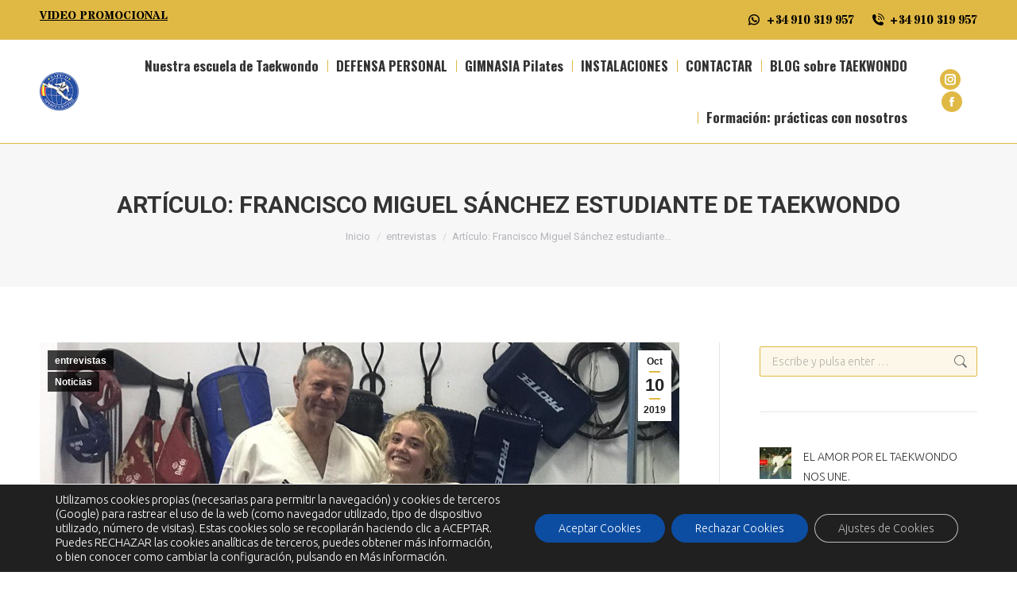

--- FILE ---
content_type: text/html; charset=UTF-8
request_url: https://www.sportzapico.com/articulo-francisco-miguel-sanchez-estudiante-de-taekwondo/
body_size: 29032
content:
<!DOCTYPE html>
<!--[if !(IE 6) | !(IE 7) | !(IE 8)  ]><!-->
<html lang="es" class="no-js">
<!--<![endif]-->
<head>
	<meta charset="UTF-8" />
		<meta name="viewport" content="width=device-width, initial-scale=1, maximum-scale=1, user-scalable=0">
		<meta name="theme-color" content="#e0b945"/>	<link rel="profile" href="https://gmpg.org/xfn/11" />
	<style>
#wpadminbar #wp-admin-bar-wccp_free_top_button .ab-icon:before {
	content: "\f160";
	color: #02CA02;
	top: 3px;
}
#wpadminbar #wp-admin-bar-wccp_free_top_button .ab-icon {
	transform: rotate(45deg);
}
</style>
<meta name='robots' content='index, follow, max-image-preview:large, max-snippet:-1, max-video-preview:-1' />

	<!-- This site is optimized with the Yoast SEO plugin v26.8 - https://yoast.com/product/yoast-seo-wordpress/ -->
	<title>Artículo: Francisco Miguel Sánchez estudiante de Taekwondo - Escuela Zapico</title><link rel="preload" as="style" href="https://fonts.googleapis.com/css?family=Roboto%3A400%2C600%2C700%7CStardos%20Stencil%3A400%2C600%2C700%7CRoboto%20Condensed%3A400%2C600%2C700%7COswald%3A400%2C600%2C700%7CUbuntu%3A300%2C400%2C600%2C700&#038;display=swap" /><link rel="stylesheet" href="https://fonts.googleapis.com/css?family=Roboto%3A400%2C600%2C700%7CStardos%20Stencil%3A400%2C600%2C700%7CRoboto%20Condensed%3A400%2C600%2C700%7COswald%3A400%2C600%2C700%7CUbuntu%3A300%2C400%2C600%2C700&#038;display=swap" media="print" onload="this.media='all'" /><noscript><link rel="stylesheet" href="https://fonts.googleapis.com/css?family=Roboto%3A400%2C600%2C700%7CStardos%20Stencil%3A400%2C600%2C700%7CRoboto%20Condensed%3A400%2C600%2C700%7COswald%3A400%2C600%2C700%7CUbuntu%3A300%2C400%2C600%2C700&#038;display=swap" /></noscript>
	<link rel="canonical" href="https://www.sportzapico.com/articulo-francisco-miguel-sanchez-estudiante-de-taekwondo/" />
	<meta property="og:locale" content="es_ES" />
	<meta property="og:type" content="article" />
	<meta property="og:title" content="Artículo: Francisco Miguel Sánchez estudiante de Taekwondo - Escuela Zapico" />
	<meta property="og:description" content="Francisco Miguel Sánchez nos escribe un breve artículo sobre su historia personal y el Taekwondo &#8230;¿ Existe algo más grande que compartir una pasión ?&#8230;   ¿Quien fue antes el padre o la hija? Esta es la historia en la cual, al revés que en la mayoría de los casos son los padres que introducen&hellip;" />
	<meta property="og:url" content="https://www.sportzapico.com/articulo-francisco-miguel-sanchez-estudiante-de-taekwondo/" />
	<meta property="og:site_name" content="Escuela Zapico" />
	<meta property="article:publisher" content="https://www.facebook.com/gimnasiozapico/" />
	<meta property="article:published_time" content="2019-10-10T11:50:06+00:00" />
	<meta property="article:modified_time" content="2019-10-10T11:52:22+00:00" />
	<meta property="og:image" content="https://www.sportzapico.com/wp-content/uploads/2019/10/miguel-y-Natalia-taekwondo.jpg" />
	<meta property="og:image:width" content="1200" />
	<meta property="og:image:height" content="1600" />
	<meta property="og:image:type" content="image/jpeg" />
	<meta name="author" content="admin" />
	<meta name="twitter:card" content="summary_large_image" />
	<meta name="twitter:label1" content="Escrito por" />
	<meta name="twitter:data1" content="admin" />
	<meta name="twitter:label2" content="Tiempo de lectura" />
	<meta name="twitter:data2" content="1 minuto" />
	<script type="application/ld+json" class="yoast-schema-graph">{"@context":"https://schema.org","@graph":[{"@type":"Article","@id":"https://www.sportzapico.com/articulo-francisco-miguel-sanchez-estudiante-de-taekwondo/#article","isPartOf":{"@id":"https://www.sportzapico.com/articulo-francisco-miguel-sanchez-estudiante-de-taekwondo/"},"author":{"name":"admin","@id":"https://www.sportzapico.com/#/schema/person/40cd60c6aeed3ae5c2b6a1329e3dbf1a"},"headline":"Artículo: Francisco Miguel Sánchez estudiante de Taekwondo","datePublished":"2019-10-10T11:50:06+00:00","dateModified":"2019-10-10T11:52:22+00:00","mainEntityOfPage":{"@id":"https://www.sportzapico.com/articulo-francisco-miguel-sanchez-estudiante-de-taekwondo/"},"wordCount":236,"image":{"@id":"https://www.sportzapico.com/articulo-francisco-miguel-sanchez-estudiante-de-taekwondo/#primaryimage"},"thumbnailUrl":"https://www.sportzapico.com/wp-content/uploads/2019/10/miguel-y-Natalia-taekwondo.jpg","keywords":["artes marciales en Madrid","chamartin","deporte en familia","escuela de taekwondo","hijos","padres","prosperidad","taekwondo","taekwondo en madrid"],"articleSection":["entrevistas","Noticias"],"inLanguage":"es"},{"@type":"WebPage","@id":"https://www.sportzapico.com/articulo-francisco-miguel-sanchez-estudiante-de-taekwondo/","url":"https://www.sportzapico.com/articulo-francisco-miguel-sanchez-estudiante-de-taekwondo/","name":"Artículo: Francisco Miguel Sánchez estudiante de Taekwondo - Escuela Zapico","isPartOf":{"@id":"https://www.sportzapico.com/#website"},"primaryImageOfPage":{"@id":"https://www.sportzapico.com/articulo-francisco-miguel-sanchez-estudiante-de-taekwondo/#primaryimage"},"image":{"@id":"https://www.sportzapico.com/articulo-francisco-miguel-sanchez-estudiante-de-taekwondo/#primaryimage"},"thumbnailUrl":"https://www.sportzapico.com/wp-content/uploads/2019/10/miguel-y-Natalia-taekwondo.jpg","datePublished":"2019-10-10T11:50:06+00:00","dateModified":"2019-10-10T11:52:22+00:00","author":{"@id":"https://www.sportzapico.com/#/schema/person/40cd60c6aeed3ae5c2b6a1329e3dbf1a"},"breadcrumb":{"@id":"https://www.sportzapico.com/articulo-francisco-miguel-sanchez-estudiante-de-taekwondo/#breadcrumb"},"inLanguage":"es","potentialAction":[{"@type":"ReadAction","target":["https://www.sportzapico.com/articulo-francisco-miguel-sanchez-estudiante-de-taekwondo/"]}]},{"@type":"ImageObject","inLanguage":"es","@id":"https://www.sportzapico.com/articulo-francisco-miguel-sanchez-estudiante-de-taekwondo/#primaryimage","url":"https://www.sportzapico.com/wp-content/uploads/2019/10/miguel-y-Natalia-taekwondo.jpg","contentUrl":"https://www.sportzapico.com/wp-content/uploads/2019/10/miguel-y-Natalia-taekwondo.jpg","width":1200,"height":1600},{"@type":"BreadcrumbList","@id":"https://www.sportzapico.com/articulo-francisco-miguel-sanchez-estudiante-de-taekwondo/#breadcrumb","itemListElement":[{"@type":"ListItem","position":1,"name":"Portada","item":"https://www.sportzapico.com/"},{"@type":"ListItem","position":2,"name":"BLOG sobre TAEKWONDO","item":"https://www.sportzapico.com/blog-sobre-taekwondo/"},{"@type":"ListItem","position":3,"name":"Artículo: Francisco Miguel Sánchez estudiante de Taekwondo"}]},{"@type":"WebSite","@id":"https://www.sportzapico.com/#website","url":"https://www.sportzapico.com/","name":"Escuela Zapico","description":"Escuela de Taekwondo en Madrid","potentialAction":[{"@type":"SearchAction","target":{"@type":"EntryPoint","urlTemplate":"https://www.sportzapico.com/?s={search_term_string}"},"query-input":{"@type":"PropertyValueSpecification","valueRequired":true,"valueName":"search_term_string"}}],"inLanguage":"es"},{"@type":"Person","@id":"https://www.sportzapico.com/#/schema/person/40cd60c6aeed3ae5c2b6a1329e3dbf1a","name":"admin","image":{"@type":"ImageObject","inLanguage":"es","@id":"https://www.sportzapico.com/#/schema/person/image/","url":"https://secure.gravatar.com/avatar/3bd44620509d1703fd076bd0606b9c1a6bc1c723959943cd857adfc1821c71c7?s=96&d=mm&r=g","contentUrl":"https://secure.gravatar.com/avatar/3bd44620509d1703fd076bd0606b9c1a6bc1c723959943cd857adfc1821c71c7?s=96&d=mm&r=g","caption":"admin"}}]}</script>
	<!-- / Yoast SEO plugin. -->


<link rel='dns-prefetch' href='//stats.wp.com' />
<link rel='dns-prefetch' href='//fonts.googleapis.com' />
<link href='https://fonts.gstatic.com' crossorigin rel='preconnect' />
<link rel='preconnect' href='//c0.wp.com' />
<link rel="alternate" type="application/rss+xml" title="Escuela Zapico &raquo; Feed" href="https://www.sportzapico.com/feed/" />
<link rel="alternate" type="application/rss+xml" title="Escuela Zapico &raquo; Feed de los comentarios" href="https://www.sportzapico.com/comments/feed/" />
<link rel="alternate" type="application/rss+xml" title="Escuela Zapico &raquo; Comentario Artículo: Francisco Miguel Sánchez estudiante de Taekwondo del feed" href="https://www.sportzapico.com/articulo-francisco-miguel-sanchez-estudiante-de-taekwondo/feed/" />
<link rel="alternate" title="oEmbed (JSON)" type="application/json+oembed" href="https://www.sportzapico.com/wp-json/oembed/1.0/embed?url=https%3A%2F%2Fwww.sportzapico.com%2Farticulo-francisco-miguel-sanchez-estudiante-de-taekwondo%2F" />
<link rel="alternate" title="oEmbed (XML)" type="text/xml+oembed" href="https://www.sportzapico.com/wp-json/oembed/1.0/embed?url=https%3A%2F%2Fwww.sportzapico.com%2Farticulo-francisco-miguel-sanchez-estudiante-de-taekwondo%2F&#038;format=xml" />
<style id='wp-img-auto-sizes-contain-inline-css' type='text/css'>
img:is([sizes=auto i],[sizes^="auto," i]){contain-intrinsic-size:3000px 1500px}
/*# sourceURL=wp-img-auto-sizes-contain-inline-css */
</style>
<style id='wp-emoji-styles-inline-css' type='text/css'>

	img.wp-smiley, img.emoji {
		display: inline !important;
		border: none !important;
		box-shadow: none !important;
		height: 1em !important;
		width: 1em !important;
		margin: 0 0.07em !important;
		vertical-align: -0.1em !important;
		background: none !important;
		padding: 0 !important;
	}
/*# sourceURL=wp-emoji-styles-inline-css */
</style>
<style id='wp-block-library-inline-css' type='text/css'>
:root{--wp-block-synced-color:#7a00df;--wp-block-synced-color--rgb:122,0,223;--wp-bound-block-color:var(--wp-block-synced-color);--wp-editor-canvas-background:#ddd;--wp-admin-theme-color:#007cba;--wp-admin-theme-color--rgb:0,124,186;--wp-admin-theme-color-darker-10:#006ba1;--wp-admin-theme-color-darker-10--rgb:0,107,160.5;--wp-admin-theme-color-darker-20:#005a87;--wp-admin-theme-color-darker-20--rgb:0,90,135;--wp-admin-border-width-focus:2px}@media (min-resolution:192dpi){:root{--wp-admin-border-width-focus:1.5px}}.wp-element-button{cursor:pointer}:root .has-very-light-gray-background-color{background-color:#eee}:root .has-very-dark-gray-background-color{background-color:#313131}:root .has-very-light-gray-color{color:#eee}:root .has-very-dark-gray-color{color:#313131}:root .has-vivid-green-cyan-to-vivid-cyan-blue-gradient-background{background:linear-gradient(135deg,#00d084,#0693e3)}:root .has-purple-crush-gradient-background{background:linear-gradient(135deg,#34e2e4,#4721fb 50%,#ab1dfe)}:root .has-hazy-dawn-gradient-background{background:linear-gradient(135deg,#faaca8,#dad0ec)}:root .has-subdued-olive-gradient-background{background:linear-gradient(135deg,#fafae1,#67a671)}:root .has-atomic-cream-gradient-background{background:linear-gradient(135deg,#fdd79a,#004a59)}:root .has-nightshade-gradient-background{background:linear-gradient(135deg,#330968,#31cdcf)}:root .has-midnight-gradient-background{background:linear-gradient(135deg,#020381,#2874fc)}:root{--wp--preset--font-size--normal:16px;--wp--preset--font-size--huge:42px}.has-regular-font-size{font-size:1em}.has-larger-font-size{font-size:2.625em}.has-normal-font-size{font-size:var(--wp--preset--font-size--normal)}.has-huge-font-size{font-size:var(--wp--preset--font-size--huge)}.has-text-align-center{text-align:center}.has-text-align-left{text-align:left}.has-text-align-right{text-align:right}.has-fit-text{white-space:nowrap!important}#end-resizable-editor-section{display:none}.aligncenter{clear:both}.items-justified-left{justify-content:flex-start}.items-justified-center{justify-content:center}.items-justified-right{justify-content:flex-end}.items-justified-space-between{justify-content:space-between}.screen-reader-text{border:0;clip-path:inset(50%);height:1px;margin:-1px;overflow:hidden;padding:0;position:absolute;width:1px;word-wrap:normal!important}.screen-reader-text:focus{background-color:#ddd;clip-path:none;color:#444;display:block;font-size:1em;height:auto;left:5px;line-height:normal;padding:15px 23px 14px;text-decoration:none;top:5px;width:auto;z-index:100000}html :where(.has-border-color){border-style:solid}html :where([style*=border-top-color]){border-top-style:solid}html :where([style*=border-right-color]){border-right-style:solid}html :where([style*=border-bottom-color]){border-bottom-style:solid}html :where([style*=border-left-color]){border-left-style:solid}html :where([style*=border-width]){border-style:solid}html :where([style*=border-top-width]){border-top-style:solid}html :where([style*=border-right-width]){border-right-style:solid}html :where([style*=border-bottom-width]){border-bottom-style:solid}html :where([style*=border-left-width]){border-left-style:solid}html :where(img[class*=wp-image-]){height:auto;max-width:100%}:where(figure){margin:0 0 1em}html :where(.is-position-sticky){--wp-admin--admin-bar--position-offset:var(--wp-admin--admin-bar--height,0px)}@media screen and (max-width:600px){html :where(.is-position-sticky){--wp-admin--admin-bar--position-offset:0px}}

/*# sourceURL=wp-block-library-inline-css */
</style><style id='wp-block-heading-inline-css' type='text/css'>
h1:where(.wp-block-heading).has-background,h2:where(.wp-block-heading).has-background,h3:where(.wp-block-heading).has-background,h4:where(.wp-block-heading).has-background,h5:where(.wp-block-heading).has-background,h6:where(.wp-block-heading).has-background{padding:1.25em 2.375em}h1.has-text-align-left[style*=writing-mode]:where([style*=vertical-lr]),h1.has-text-align-right[style*=writing-mode]:where([style*=vertical-rl]),h2.has-text-align-left[style*=writing-mode]:where([style*=vertical-lr]),h2.has-text-align-right[style*=writing-mode]:where([style*=vertical-rl]),h3.has-text-align-left[style*=writing-mode]:where([style*=vertical-lr]),h3.has-text-align-right[style*=writing-mode]:where([style*=vertical-rl]),h4.has-text-align-left[style*=writing-mode]:where([style*=vertical-lr]),h4.has-text-align-right[style*=writing-mode]:where([style*=vertical-rl]),h5.has-text-align-left[style*=writing-mode]:where([style*=vertical-lr]),h5.has-text-align-right[style*=writing-mode]:where([style*=vertical-rl]),h6.has-text-align-left[style*=writing-mode]:where([style*=vertical-lr]),h6.has-text-align-right[style*=writing-mode]:where([style*=vertical-rl]){rotate:180deg}
/*# sourceURL=https://c0.wp.com/c/6.9/wp-includes/blocks/heading/style.min.css */
</style>
<style id='wp-block-paragraph-inline-css' type='text/css'>
.is-small-text{font-size:.875em}.is-regular-text{font-size:1em}.is-large-text{font-size:2.25em}.is-larger-text{font-size:3em}.has-drop-cap:not(:focus):first-letter{float:left;font-size:8.4em;font-style:normal;font-weight:100;line-height:.68;margin:.05em .1em 0 0;text-transform:uppercase}body.rtl .has-drop-cap:not(:focus):first-letter{float:none;margin-left:.1em}p.has-drop-cap.has-background{overflow:hidden}:root :where(p.has-background){padding:1.25em 2.375em}:where(p.has-text-color:not(.has-link-color)) a{color:inherit}p.has-text-align-left[style*="writing-mode:vertical-lr"],p.has-text-align-right[style*="writing-mode:vertical-rl"]{rotate:180deg}
/*# sourceURL=https://c0.wp.com/c/6.9/wp-includes/blocks/paragraph/style.min.css */
</style>
<style id='global-styles-inline-css' type='text/css'>
:root{--wp--preset--aspect-ratio--square: 1;--wp--preset--aspect-ratio--4-3: 4/3;--wp--preset--aspect-ratio--3-4: 3/4;--wp--preset--aspect-ratio--3-2: 3/2;--wp--preset--aspect-ratio--2-3: 2/3;--wp--preset--aspect-ratio--16-9: 16/9;--wp--preset--aspect-ratio--9-16: 9/16;--wp--preset--color--black: #000000;--wp--preset--color--cyan-bluish-gray: #abb8c3;--wp--preset--color--white: #FFF;--wp--preset--color--pale-pink: #f78da7;--wp--preset--color--vivid-red: #cf2e2e;--wp--preset--color--luminous-vivid-orange: #ff6900;--wp--preset--color--luminous-vivid-amber: #fcb900;--wp--preset--color--light-green-cyan: #7bdcb5;--wp--preset--color--vivid-green-cyan: #00d084;--wp--preset--color--pale-cyan-blue: #8ed1fc;--wp--preset--color--vivid-cyan-blue: #0693e3;--wp--preset--color--vivid-purple: #9b51e0;--wp--preset--color--accent: #e0b945;--wp--preset--color--dark-gray: #111;--wp--preset--color--light-gray: #767676;--wp--preset--gradient--vivid-cyan-blue-to-vivid-purple: linear-gradient(135deg,rgb(6,147,227) 0%,rgb(155,81,224) 100%);--wp--preset--gradient--light-green-cyan-to-vivid-green-cyan: linear-gradient(135deg,rgb(122,220,180) 0%,rgb(0,208,130) 100%);--wp--preset--gradient--luminous-vivid-amber-to-luminous-vivid-orange: linear-gradient(135deg,rgb(252,185,0) 0%,rgb(255,105,0) 100%);--wp--preset--gradient--luminous-vivid-orange-to-vivid-red: linear-gradient(135deg,rgb(255,105,0) 0%,rgb(207,46,46) 100%);--wp--preset--gradient--very-light-gray-to-cyan-bluish-gray: linear-gradient(135deg,rgb(238,238,238) 0%,rgb(169,184,195) 100%);--wp--preset--gradient--cool-to-warm-spectrum: linear-gradient(135deg,rgb(74,234,220) 0%,rgb(151,120,209) 20%,rgb(207,42,186) 40%,rgb(238,44,130) 60%,rgb(251,105,98) 80%,rgb(254,248,76) 100%);--wp--preset--gradient--blush-light-purple: linear-gradient(135deg,rgb(255,206,236) 0%,rgb(152,150,240) 100%);--wp--preset--gradient--blush-bordeaux: linear-gradient(135deg,rgb(254,205,165) 0%,rgb(254,45,45) 50%,rgb(107,0,62) 100%);--wp--preset--gradient--luminous-dusk: linear-gradient(135deg,rgb(255,203,112) 0%,rgb(199,81,192) 50%,rgb(65,88,208) 100%);--wp--preset--gradient--pale-ocean: linear-gradient(135deg,rgb(255,245,203) 0%,rgb(182,227,212) 50%,rgb(51,167,181) 100%);--wp--preset--gradient--electric-grass: linear-gradient(135deg,rgb(202,248,128) 0%,rgb(113,206,126) 100%);--wp--preset--gradient--midnight: linear-gradient(135deg,rgb(2,3,129) 0%,rgb(40,116,252) 100%);--wp--preset--font-size--small: 13px;--wp--preset--font-size--medium: 20px;--wp--preset--font-size--large: 36px;--wp--preset--font-size--x-large: 42px;--wp--preset--spacing--20: 0.44rem;--wp--preset--spacing--30: 0.67rem;--wp--preset--spacing--40: 1rem;--wp--preset--spacing--50: 1.5rem;--wp--preset--spacing--60: 2.25rem;--wp--preset--spacing--70: 3.38rem;--wp--preset--spacing--80: 5.06rem;--wp--preset--shadow--natural: 6px 6px 9px rgba(0, 0, 0, 0.2);--wp--preset--shadow--deep: 12px 12px 50px rgba(0, 0, 0, 0.4);--wp--preset--shadow--sharp: 6px 6px 0px rgba(0, 0, 0, 0.2);--wp--preset--shadow--outlined: 6px 6px 0px -3px rgb(255, 255, 255), 6px 6px rgb(0, 0, 0);--wp--preset--shadow--crisp: 6px 6px 0px rgb(0, 0, 0);}:where(.is-layout-flex){gap: 0.5em;}:where(.is-layout-grid){gap: 0.5em;}body .is-layout-flex{display: flex;}.is-layout-flex{flex-wrap: wrap;align-items: center;}.is-layout-flex > :is(*, div){margin: 0;}body .is-layout-grid{display: grid;}.is-layout-grid > :is(*, div){margin: 0;}:where(.wp-block-columns.is-layout-flex){gap: 2em;}:where(.wp-block-columns.is-layout-grid){gap: 2em;}:where(.wp-block-post-template.is-layout-flex){gap: 1.25em;}:where(.wp-block-post-template.is-layout-grid){gap: 1.25em;}.has-black-color{color: var(--wp--preset--color--black) !important;}.has-cyan-bluish-gray-color{color: var(--wp--preset--color--cyan-bluish-gray) !important;}.has-white-color{color: var(--wp--preset--color--white) !important;}.has-pale-pink-color{color: var(--wp--preset--color--pale-pink) !important;}.has-vivid-red-color{color: var(--wp--preset--color--vivid-red) !important;}.has-luminous-vivid-orange-color{color: var(--wp--preset--color--luminous-vivid-orange) !important;}.has-luminous-vivid-amber-color{color: var(--wp--preset--color--luminous-vivid-amber) !important;}.has-light-green-cyan-color{color: var(--wp--preset--color--light-green-cyan) !important;}.has-vivid-green-cyan-color{color: var(--wp--preset--color--vivid-green-cyan) !important;}.has-pale-cyan-blue-color{color: var(--wp--preset--color--pale-cyan-blue) !important;}.has-vivid-cyan-blue-color{color: var(--wp--preset--color--vivid-cyan-blue) !important;}.has-vivid-purple-color{color: var(--wp--preset--color--vivid-purple) !important;}.has-black-background-color{background-color: var(--wp--preset--color--black) !important;}.has-cyan-bluish-gray-background-color{background-color: var(--wp--preset--color--cyan-bluish-gray) !important;}.has-white-background-color{background-color: var(--wp--preset--color--white) !important;}.has-pale-pink-background-color{background-color: var(--wp--preset--color--pale-pink) !important;}.has-vivid-red-background-color{background-color: var(--wp--preset--color--vivid-red) !important;}.has-luminous-vivid-orange-background-color{background-color: var(--wp--preset--color--luminous-vivid-orange) !important;}.has-luminous-vivid-amber-background-color{background-color: var(--wp--preset--color--luminous-vivid-amber) !important;}.has-light-green-cyan-background-color{background-color: var(--wp--preset--color--light-green-cyan) !important;}.has-vivid-green-cyan-background-color{background-color: var(--wp--preset--color--vivid-green-cyan) !important;}.has-pale-cyan-blue-background-color{background-color: var(--wp--preset--color--pale-cyan-blue) !important;}.has-vivid-cyan-blue-background-color{background-color: var(--wp--preset--color--vivid-cyan-blue) !important;}.has-vivid-purple-background-color{background-color: var(--wp--preset--color--vivid-purple) !important;}.has-black-border-color{border-color: var(--wp--preset--color--black) !important;}.has-cyan-bluish-gray-border-color{border-color: var(--wp--preset--color--cyan-bluish-gray) !important;}.has-white-border-color{border-color: var(--wp--preset--color--white) !important;}.has-pale-pink-border-color{border-color: var(--wp--preset--color--pale-pink) !important;}.has-vivid-red-border-color{border-color: var(--wp--preset--color--vivid-red) !important;}.has-luminous-vivid-orange-border-color{border-color: var(--wp--preset--color--luminous-vivid-orange) !important;}.has-luminous-vivid-amber-border-color{border-color: var(--wp--preset--color--luminous-vivid-amber) !important;}.has-light-green-cyan-border-color{border-color: var(--wp--preset--color--light-green-cyan) !important;}.has-vivid-green-cyan-border-color{border-color: var(--wp--preset--color--vivid-green-cyan) !important;}.has-pale-cyan-blue-border-color{border-color: var(--wp--preset--color--pale-cyan-blue) !important;}.has-vivid-cyan-blue-border-color{border-color: var(--wp--preset--color--vivid-cyan-blue) !important;}.has-vivid-purple-border-color{border-color: var(--wp--preset--color--vivid-purple) !important;}.has-vivid-cyan-blue-to-vivid-purple-gradient-background{background: var(--wp--preset--gradient--vivid-cyan-blue-to-vivid-purple) !important;}.has-light-green-cyan-to-vivid-green-cyan-gradient-background{background: var(--wp--preset--gradient--light-green-cyan-to-vivid-green-cyan) !important;}.has-luminous-vivid-amber-to-luminous-vivid-orange-gradient-background{background: var(--wp--preset--gradient--luminous-vivid-amber-to-luminous-vivid-orange) !important;}.has-luminous-vivid-orange-to-vivid-red-gradient-background{background: var(--wp--preset--gradient--luminous-vivid-orange-to-vivid-red) !important;}.has-very-light-gray-to-cyan-bluish-gray-gradient-background{background: var(--wp--preset--gradient--very-light-gray-to-cyan-bluish-gray) !important;}.has-cool-to-warm-spectrum-gradient-background{background: var(--wp--preset--gradient--cool-to-warm-spectrum) !important;}.has-blush-light-purple-gradient-background{background: var(--wp--preset--gradient--blush-light-purple) !important;}.has-blush-bordeaux-gradient-background{background: var(--wp--preset--gradient--blush-bordeaux) !important;}.has-luminous-dusk-gradient-background{background: var(--wp--preset--gradient--luminous-dusk) !important;}.has-pale-ocean-gradient-background{background: var(--wp--preset--gradient--pale-ocean) !important;}.has-electric-grass-gradient-background{background: var(--wp--preset--gradient--electric-grass) !important;}.has-midnight-gradient-background{background: var(--wp--preset--gradient--midnight) !important;}.has-small-font-size{font-size: var(--wp--preset--font-size--small) !important;}.has-medium-font-size{font-size: var(--wp--preset--font-size--medium) !important;}.has-large-font-size{font-size: var(--wp--preset--font-size--large) !important;}.has-x-large-font-size{font-size: var(--wp--preset--font-size--x-large) !important;}
/*# sourceURL=global-styles-inline-css */
</style>

<style id='classic-theme-styles-inline-css' type='text/css'>
/*! This file is auto-generated */
.wp-block-button__link{color:#fff;background-color:#32373c;border-radius:9999px;box-shadow:none;text-decoration:none;padding:calc(.667em + 2px) calc(1.333em + 2px);font-size:1.125em}.wp-block-file__button{background:#32373c;color:#fff;text-decoration:none}
/*# sourceURL=/wp-includes/css/classic-themes.min.css */
</style>
<link rel='stylesheet' id='wp-components-css' href='https://c0.wp.com/c/6.9/wp-includes/css/dist/components/style.min.css' type='text/css' media='all' />
<link rel='stylesheet' id='wp-preferences-css' href='https://c0.wp.com/c/6.9/wp-includes/css/dist/preferences/style.min.css' type='text/css' media='all' />
<link rel='stylesheet' id='wp-block-editor-css' href='https://c0.wp.com/c/6.9/wp-includes/css/dist/block-editor/style.min.css' type='text/css' media='all' />
<link rel='stylesheet' id='popup-maker-block-library-style-css' href='https://www.sportzapico.com/wp-content/plugins/popup-maker/dist/packages/block-library-style.css?ver=dbea705cfafe089d65f1' type='text/css' media='all' />
<link rel='stylesheet' id='contact-form-7-css' href='https://www.sportzapico.com/wp-content/plugins/contact-form-7/includes/css/styles.css?ver=6.1.4' type='text/css' media='all' />
<link rel='stylesheet' id='the7-font-css' href='https://www.sportzapico.com/wp-content/themes/dt-the7/fonts/icomoon-the7-font/icomoon-the7-font.min.css?ver=11.7.1.1' type='text/css' media='all' />
<link rel='stylesheet' id='the7-awesome-fonts-css' href='https://www.sportzapico.com/wp-content/themes/dt-the7/fonts/FontAwesome/css/all.min.css?ver=11.7.1.1' type='text/css' media='all' />
<link rel='stylesheet' id='the7-awesome-fonts-back-css' href='https://www.sportzapico.com/wp-content/themes/dt-the7/fonts/FontAwesome/back-compat.min.css?ver=11.7.1.1' type='text/css' media='all' />
<link rel='stylesheet' id='the7-Defaults-css' href='https://www.sportzapico.com/wp-content/uploads/smile_fonts/Defaults/Defaults.css?ver=dacb22748fa24eab261a1c419a45f361' type='text/css' media='all' />

<link rel='stylesheet' id='dt-main-css' href='https://www.sportzapico.com/wp-content/themes/dt-the7/css/main.min.css?ver=11.7.1.1' type='text/css' media='all' />
<style id='dt-main-inline-css' type='text/css'>
body #load {
  display: block;
  height: 100%;
  overflow: hidden;
  position: fixed;
  width: 100%;
  z-index: 9901;
  opacity: 1;
  visibility: visible;
  transition: all .35s ease-out;
}
.load-wrap {
  width: 100%;
  height: 100%;
  background-position: center center;
  background-repeat: no-repeat;
  text-align: center;
  display: -ms-flexbox;
  display: -ms-flex;
  display: flex;
  -ms-align-items: center;
  -ms-flex-align: center;
  align-items: center;
  -ms-flex-flow: column wrap;
  flex-flow: column wrap;
  -ms-flex-pack: center;
  -ms-justify-content: center;
  justify-content: center;
}
.load-wrap > svg {
  position: absolute;
  top: 50%;
  left: 50%;
  transform: translate(-50%,-50%);
}
#load {
  background: var(--the7-elementor-beautiful-loading-bg,#ffffff);
  --the7-beautiful-spinner-color2: var(--the7-beautiful-spinner-color,rgba(51,51,51,0.3));
}

/*# sourceURL=dt-main-inline-css */
</style>
<link rel='stylesheet' id='the7-custom-scrollbar-css' href='https://www.sportzapico.com/wp-content/themes/dt-the7/lib/custom-scrollbar/custom-scrollbar.min.css?ver=11.7.1.1' type='text/css' media='all' />
<link rel='stylesheet' id='the7-wpbakery-css' href='https://www.sportzapico.com/wp-content/themes/dt-the7/css/wpbakery.min.css?ver=11.7.1.1' type='text/css' media='all' />
<link rel='stylesheet' id='the7-core-css' href='https://www.sportzapico.com/wp-content/plugins/dt-the7-core/assets/css/post-type.min.css?ver=2.7.12' type='text/css' media='all' />
<link rel='stylesheet' id='the7-css-vars-css' href='https://www.sportzapico.com/wp-content/uploads/the7-css/css-vars.css?ver=fa7d2f624293' type='text/css' media='all' />
<link rel='stylesheet' id='dt-custom-css' href='https://www.sportzapico.com/wp-content/uploads/the7-css/custom.css?ver=fa7d2f624293' type='text/css' media='all' />
<link rel='stylesheet' id='dt-media-css' href='https://www.sportzapico.com/wp-content/uploads/the7-css/media.css?ver=fa7d2f624293' type='text/css' media='all' />
<link rel='stylesheet' id='the7-mega-menu-css' href='https://www.sportzapico.com/wp-content/uploads/the7-css/mega-menu.css?ver=fa7d2f624293' type='text/css' media='all' />
<link rel='stylesheet' id='the7-elements-albums-portfolio-css' href='https://www.sportzapico.com/wp-content/uploads/the7-css/the7-elements-albums-portfolio.css?ver=fa7d2f624293' type='text/css' media='all' />
<link rel='stylesheet' id='the7-elements-css' href='https://www.sportzapico.com/wp-content/uploads/the7-css/post-type-dynamic.css?ver=fa7d2f624293' type='text/css' media='all' />
<link rel='stylesheet' id='style-css' href='https://www.sportzapico.com/wp-content/themes/dt-the7/style.css?ver=11.7.1.1' type='text/css' media='all' />
<link rel='stylesheet' id='moove_gdpr_frontend-css' href='https://www.sportzapico.com/wp-content/plugins/gdpr-cookie-compliance/dist/styles/gdpr-main-nf.css?ver=5.0.9' type='text/css' media='all' />
<style id='moove_gdpr_frontend-inline-css' type='text/css'>
				#moove_gdpr_cookie_modal .moove-gdpr-modal-content .moove-gdpr-tab-main h3.tab-title, 
				#moove_gdpr_cookie_modal .moove-gdpr-modal-content .moove-gdpr-tab-main span.tab-title,
				#moove_gdpr_cookie_modal .moove-gdpr-modal-content .moove-gdpr-modal-left-content #moove-gdpr-menu li a, 
				#moove_gdpr_cookie_modal .moove-gdpr-modal-content .moove-gdpr-modal-left-content #moove-gdpr-menu li button,
				#moove_gdpr_cookie_modal .moove-gdpr-modal-content .moove-gdpr-modal-left-content .moove-gdpr-branding-cnt a,
				#moove_gdpr_cookie_modal .moove-gdpr-modal-content .moove-gdpr-modal-footer-content .moove-gdpr-button-holder a.mgbutton, 
				#moove_gdpr_cookie_modal .moove-gdpr-modal-content .moove-gdpr-modal-footer-content .moove-gdpr-button-holder button.mgbutton,
				#moove_gdpr_cookie_modal .cookie-switch .cookie-slider:after, 
				#moove_gdpr_cookie_modal .cookie-switch .slider:after, 
				#moove_gdpr_cookie_modal .switch .cookie-slider:after, 
				#moove_gdpr_cookie_modal .switch .slider:after,
				#moove_gdpr_cookie_info_bar .moove-gdpr-info-bar-container .moove-gdpr-info-bar-content p, 
				#moove_gdpr_cookie_info_bar .moove-gdpr-info-bar-container .moove-gdpr-info-bar-content p a,
				#moove_gdpr_cookie_info_bar .moove-gdpr-info-bar-container .moove-gdpr-info-bar-content a.mgbutton, 
				#moove_gdpr_cookie_info_bar .moove-gdpr-info-bar-container .moove-gdpr-info-bar-content button.mgbutton,
				#moove_gdpr_cookie_modal .moove-gdpr-modal-content .moove-gdpr-tab-main .moove-gdpr-tab-main-content h1, 
				#moove_gdpr_cookie_modal .moove-gdpr-modal-content .moove-gdpr-tab-main .moove-gdpr-tab-main-content h2, 
				#moove_gdpr_cookie_modal .moove-gdpr-modal-content .moove-gdpr-tab-main .moove-gdpr-tab-main-content h3, 
				#moove_gdpr_cookie_modal .moove-gdpr-modal-content .moove-gdpr-tab-main .moove-gdpr-tab-main-content h4, 
				#moove_gdpr_cookie_modal .moove-gdpr-modal-content .moove-gdpr-tab-main .moove-gdpr-tab-main-content h5, 
				#moove_gdpr_cookie_modal .moove-gdpr-modal-content .moove-gdpr-tab-main .moove-gdpr-tab-main-content h6,
				#moove_gdpr_cookie_modal .moove-gdpr-modal-content.moove_gdpr_modal_theme_v2 .moove-gdpr-modal-title .tab-title,
				#moove_gdpr_cookie_modal .moove-gdpr-modal-content.moove_gdpr_modal_theme_v2 .moove-gdpr-tab-main h3.tab-title, 
				#moove_gdpr_cookie_modal .moove-gdpr-modal-content.moove_gdpr_modal_theme_v2 .moove-gdpr-tab-main span.tab-title,
				#moove_gdpr_cookie_modal .moove-gdpr-modal-content.moove_gdpr_modal_theme_v2 .moove-gdpr-branding-cnt a {
					font-weight: inherit				}
			#moove_gdpr_cookie_modal,#moove_gdpr_cookie_info_bar,.gdpr_cookie_settings_shortcode_content{font-family:inherit}#moove_gdpr_save_popup_settings_button{background-color:#373737;color:#fff}#moove_gdpr_save_popup_settings_button:hover{background-color:#000}#moove_gdpr_cookie_info_bar .moove-gdpr-info-bar-container .moove-gdpr-info-bar-content a.mgbutton,#moove_gdpr_cookie_info_bar .moove-gdpr-info-bar-container .moove-gdpr-info-bar-content button.mgbutton{background-color:#0c4da2}#moove_gdpr_cookie_modal .moove-gdpr-modal-content .moove-gdpr-modal-footer-content .moove-gdpr-button-holder a.mgbutton,#moove_gdpr_cookie_modal .moove-gdpr-modal-content .moove-gdpr-modal-footer-content .moove-gdpr-button-holder button.mgbutton,.gdpr_cookie_settings_shortcode_content .gdpr-shr-button.button-green{background-color:#0c4da2;border-color:#0c4da2}#moove_gdpr_cookie_modal .moove-gdpr-modal-content .moove-gdpr-modal-footer-content .moove-gdpr-button-holder a.mgbutton:hover,#moove_gdpr_cookie_modal .moove-gdpr-modal-content .moove-gdpr-modal-footer-content .moove-gdpr-button-holder button.mgbutton:hover,.gdpr_cookie_settings_shortcode_content .gdpr-shr-button.button-green:hover{background-color:#fff;color:#0c4da2}#moove_gdpr_cookie_modal .moove-gdpr-modal-content .moove-gdpr-modal-close i,#moove_gdpr_cookie_modal .moove-gdpr-modal-content .moove-gdpr-modal-close span.gdpr-icon{background-color:#0c4da2;border:1px solid #0c4da2}#moove_gdpr_cookie_info_bar span.moove-gdpr-infobar-allow-all.focus-g,#moove_gdpr_cookie_info_bar span.moove-gdpr-infobar-allow-all:focus,#moove_gdpr_cookie_info_bar button.moove-gdpr-infobar-allow-all.focus-g,#moove_gdpr_cookie_info_bar button.moove-gdpr-infobar-allow-all:focus,#moove_gdpr_cookie_info_bar span.moove-gdpr-infobar-reject-btn.focus-g,#moove_gdpr_cookie_info_bar span.moove-gdpr-infobar-reject-btn:focus,#moove_gdpr_cookie_info_bar button.moove-gdpr-infobar-reject-btn.focus-g,#moove_gdpr_cookie_info_bar button.moove-gdpr-infobar-reject-btn:focus,#moove_gdpr_cookie_info_bar span.change-settings-button.focus-g,#moove_gdpr_cookie_info_bar span.change-settings-button:focus,#moove_gdpr_cookie_info_bar button.change-settings-button.focus-g,#moove_gdpr_cookie_info_bar button.change-settings-button:focus{-webkit-box-shadow:0 0 1px 3px #0c4da2;-moz-box-shadow:0 0 1px 3px #0c4da2;box-shadow:0 0 1px 3px #0c4da2}#moove_gdpr_cookie_modal .moove-gdpr-modal-content .moove-gdpr-modal-close i:hover,#moove_gdpr_cookie_modal .moove-gdpr-modal-content .moove-gdpr-modal-close span.gdpr-icon:hover,#moove_gdpr_cookie_info_bar span[data-href]>u.change-settings-button{color:#0c4da2}#moove_gdpr_cookie_modal .moove-gdpr-modal-content .moove-gdpr-modal-left-content #moove-gdpr-menu li.menu-item-selected a span.gdpr-icon,#moove_gdpr_cookie_modal .moove-gdpr-modal-content .moove-gdpr-modal-left-content #moove-gdpr-menu li.menu-item-selected button span.gdpr-icon{color:inherit}#moove_gdpr_cookie_modal .moove-gdpr-modal-content .moove-gdpr-modal-left-content #moove-gdpr-menu li a span.gdpr-icon,#moove_gdpr_cookie_modal .moove-gdpr-modal-content .moove-gdpr-modal-left-content #moove-gdpr-menu li button span.gdpr-icon{color:inherit}#moove_gdpr_cookie_modal .gdpr-acc-link{line-height:0;font-size:0;color:transparent;position:absolute}#moove_gdpr_cookie_modal .moove-gdpr-modal-content .moove-gdpr-modal-close:hover i,#moove_gdpr_cookie_modal .moove-gdpr-modal-content .moove-gdpr-modal-left-content #moove-gdpr-menu li a,#moove_gdpr_cookie_modal .moove-gdpr-modal-content .moove-gdpr-modal-left-content #moove-gdpr-menu li button,#moove_gdpr_cookie_modal .moove-gdpr-modal-content .moove-gdpr-modal-left-content #moove-gdpr-menu li button i,#moove_gdpr_cookie_modal .moove-gdpr-modal-content .moove-gdpr-modal-left-content #moove-gdpr-menu li a i,#moove_gdpr_cookie_modal .moove-gdpr-modal-content .moove-gdpr-tab-main .moove-gdpr-tab-main-content a:hover,#moove_gdpr_cookie_info_bar.moove-gdpr-dark-scheme .moove-gdpr-info-bar-container .moove-gdpr-info-bar-content a.mgbutton:hover,#moove_gdpr_cookie_info_bar.moove-gdpr-dark-scheme .moove-gdpr-info-bar-container .moove-gdpr-info-bar-content button.mgbutton:hover,#moove_gdpr_cookie_info_bar.moove-gdpr-dark-scheme .moove-gdpr-info-bar-container .moove-gdpr-info-bar-content a:hover,#moove_gdpr_cookie_info_bar.moove-gdpr-dark-scheme .moove-gdpr-info-bar-container .moove-gdpr-info-bar-content button:hover,#moove_gdpr_cookie_info_bar.moove-gdpr-dark-scheme .moove-gdpr-info-bar-container .moove-gdpr-info-bar-content span.change-settings-button:hover,#moove_gdpr_cookie_info_bar.moove-gdpr-dark-scheme .moove-gdpr-info-bar-container .moove-gdpr-info-bar-content button.change-settings-button:hover,#moove_gdpr_cookie_info_bar.moove-gdpr-dark-scheme .moove-gdpr-info-bar-container .moove-gdpr-info-bar-content u.change-settings-button:hover,#moove_gdpr_cookie_info_bar span[data-href]>u.change-settings-button,#moove_gdpr_cookie_info_bar.moove-gdpr-dark-scheme .moove-gdpr-info-bar-container .moove-gdpr-info-bar-content a.mgbutton.focus-g,#moove_gdpr_cookie_info_bar.moove-gdpr-dark-scheme .moove-gdpr-info-bar-container .moove-gdpr-info-bar-content button.mgbutton.focus-g,#moove_gdpr_cookie_info_bar.moove-gdpr-dark-scheme .moove-gdpr-info-bar-container .moove-gdpr-info-bar-content a.focus-g,#moove_gdpr_cookie_info_bar.moove-gdpr-dark-scheme .moove-gdpr-info-bar-container .moove-gdpr-info-bar-content button.focus-g,#moove_gdpr_cookie_info_bar.moove-gdpr-dark-scheme .moove-gdpr-info-bar-container .moove-gdpr-info-bar-content a.mgbutton:focus,#moove_gdpr_cookie_info_bar.moove-gdpr-dark-scheme .moove-gdpr-info-bar-container .moove-gdpr-info-bar-content button.mgbutton:focus,#moove_gdpr_cookie_info_bar.moove-gdpr-dark-scheme .moove-gdpr-info-bar-container .moove-gdpr-info-bar-content a:focus,#moove_gdpr_cookie_info_bar.moove-gdpr-dark-scheme .moove-gdpr-info-bar-container .moove-gdpr-info-bar-content button:focus,#moove_gdpr_cookie_info_bar.moove-gdpr-dark-scheme .moove-gdpr-info-bar-container .moove-gdpr-info-bar-content span.change-settings-button.focus-g,span.change-settings-button:focus,button.change-settings-button.focus-g,button.change-settings-button:focus,#moove_gdpr_cookie_info_bar.moove-gdpr-dark-scheme .moove-gdpr-info-bar-container .moove-gdpr-info-bar-content u.change-settings-button.focus-g,#moove_gdpr_cookie_info_bar.moove-gdpr-dark-scheme .moove-gdpr-info-bar-container .moove-gdpr-info-bar-content u.change-settings-button:focus{color:#0c4da2}#moove_gdpr_cookie_modal .moove-gdpr-branding.focus-g span,#moove_gdpr_cookie_modal .moove-gdpr-modal-content .moove-gdpr-tab-main a.focus-g,#moove_gdpr_cookie_modal .moove-gdpr-modal-content .moove-gdpr-tab-main .gdpr-cd-details-toggle.focus-g{color:#0c4da2}#moove_gdpr_cookie_modal.gdpr_lightbox-hide{display:none}
/*# sourceURL=moove_gdpr_frontend-inline-css */
</style>
<script type="text/javascript" src="https://c0.wp.com/c/6.9/wp-includes/js/jquery/jquery.min.js" id="jquery-core-js"></script>
<script type="text/javascript" src="https://c0.wp.com/c/6.9/wp-includes/js/jquery/jquery-migrate.min.js" id="jquery-migrate-js"></script>
<script type="text/javascript" data-jetpack-boost="ignore" src="//www.sportzapico.com/wp-content/plugins/revslider/sr6/assets/js/rbtools.min.js?ver=6.7.38" async id="tp-tools-js"></script>
<script type="text/javascript" data-jetpack-boost="ignore" src="//www.sportzapico.com/wp-content/plugins/revslider/sr6/assets/js/rs6.min.js?ver=6.7.38" async id="revmin-js"></script>
<script type="text/javascript" id="dt-above-fold-js-extra">
/* <![CDATA[ */
var dtLocal = {"themeUrl":"https://www.sportzapico.com/wp-content/themes/dt-the7","passText":"Para ver esta publicaci\u00f3n protegida, introduce la contrase\u00f1a debajo:","moreButtonText":{"loading":"Cargando...","loadMore":"Cargar m\u00e1s"},"postID":"820","ajaxurl":"https://www.sportzapico.com/wp-admin/admin-ajax.php","REST":{"baseUrl":"https://www.sportzapico.com/wp-json/the7/v1","endpoints":{"sendMail":"/send-mail"}},"contactMessages":{"required":"One or more fields have an error. Please check and try again.","terms":"Please accept the privacy policy.","fillTheCaptchaError":"Please, fill the captcha."},"captchaSiteKey":"","ajaxNonce":"171af46c22","pageData":"","themeSettings":{"smoothScroll":"off","lazyLoading":false,"desktopHeader":{"height":100},"ToggleCaptionEnabled":"disabled","ToggleCaption":"Navigation","floatingHeader":{"showAfter":150,"showMenu":true,"height":75,"logo":{"showLogo":true,"html":"\u003Cimg class=\" preload-me\" src=\"https://www.sportzapico.com/wp-content/uploads/2018/09/logo-sport-zapico-60.png\" srcset=\"https://www.sportzapico.com/wp-content/uploads/2018/09/logo-sport-zapico-60.png 60w, https://www.sportzapico.com/wp-content/uploads/2018/08/logo-sport-zapico-90.png 90w\" width=\"60\" height=\"59\"   sizes=\"60px\" alt=\"Escuela Zapico\" /\u003E","url":"https://www.sportzapico.com/"}},"topLine":{"floatingTopLine":{"logo":{"showLogo":false,"html":""}}},"mobileHeader":{"firstSwitchPoint":1070,"secondSwitchPoint":778,"firstSwitchPointHeight":60,"secondSwitchPointHeight":60,"mobileToggleCaptionEnabled":"disabled","mobileToggleCaption":"Men\u00fa"},"stickyMobileHeaderFirstSwitch":{"logo":{"html":"\u003Cimg class=\" preload-me\" src=\"https://www.sportzapico.com/wp-content/uploads/2018/09/logo-sport-zapico-60.png\" srcset=\"https://www.sportzapico.com/wp-content/uploads/2018/09/logo-sport-zapico-60.png 60w, https://www.sportzapico.com/wp-content/uploads/2018/08/logo-sport-zapico-90.png 90w\" width=\"60\" height=\"59\"   sizes=\"60px\" alt=\"Escuela Zapico\" /\u003E"}},"stickyMobileHeaderSecondSwitch":{"logo":{"html":"\u003Cimg class=\" preload-me\" src=\"https://www.sportzapico.com/wp-content/uploads/2018/09/logo-sport-zapico-60.png\" srcset=\"https://www.sportzapico.com/wp-content/uploads/2018/09/logo-sport-zapico-60.png 60w, https://www.sportzapico.com/wp-content/uploads/2018/08/logo-sport-zapico-90.png 90w\" width=\"60\" height=\"59\"   sizes=\"60px\" alt=\"Escuela Zapico\" /\u003E"}},"sidebar":{"switchPoint":990},"boxedWidth":"1340px"},"VCMobileScreenWidth":"768"};
var dtShare = {"shareButtonText":{"facebook":"Compartir en Facebook","twitter":"Tweet","pinterest":"Tweet","linkedin":"Compartir en Linkedin","whatsapp":"Compartir en Whatsapp"},"overlayOpacity":"85"};
//# sourceURL=dt-above-fold-js-extra
/* ]]> */
</script>
<script type="text/javascript" src="https://www.sportzapico.com/wp-content/themes/dt-the7/js/above-the-fold.min.js?ver=11.7.1.1" id="dt-above-fold-js"></script>
<script></script><link rel="https://api.w.org/" href="https://www.sportzapico.com/wp-json/" /><link rel="alternate" title="JSON" type="application/json" href="https://www.sportzapico.com/wp-json/wp/v2/posts/820" /><link rel="EditURI" type="application/rsd+xml" title="RSD" href="https://www.sportzapico.com/xmlrpc.php?rsd" />
<script id="wpcp_disable_selection" type="text/javascript">
var image_save_msg='You are not allowed to save images!';
	var no_menu_msg='Context Menu disabled!';
	var smessage = "Content is protected !!";

function disableEnterKey(e)
{
	var elemtype = e.target.tagName;
	
	elemtype = elemtype.toUpperCase();
	
	if (elemtype == "TEXT" || elemtype == "TEXTAREA" || elemtype == "INPUT" || elemtype == "PASSWORD" || elemtype == "SELECT" || elemtype == "OPTION" || elemtype == "EMBED")
	{
		elemtype = 'TEXT';
	}
	
	if (e.ctrlKey){
     var key;
     if(window.event)
          key = window.event.keyCode;     //IE
     else
          key = e.which;     //firefox (97)
    //if (key != 17) alert(key);
     if (elemtype!= 'TEXT' && (key == 97 || key == 65 || key == 67 || key == 99 || key == 88 || key == 120 || key == 26 || key == 85  || key == 86 || key == 83 || key == 43 || key == 73))
     {
		if(wccp_free_iscontenteditable(e)) return true;
		show_wpcp_message('You are not allowed to copy content or view source');
		return false;
     }else
     	return true;
     }
}


/*For contenteditable tags*/
function wccp_free_iscontenteditable(e)
{
	var e = e || window.event; // also there is no e.target property in IE. instead IE uses window.event.srcElement
  	
	var target = e.target || e.srcElement;

	var elemtype = e.target.nodeName;
	
	elemtype = elemtype.toUpperCase();
	
	var iscontenteditable = "false";
		
	if(typeof target.getAttribute!="undefined" ) iscontenteditable = target.getAttribute("contenteditable"); // Return true or false as string
	
	var iscontenteditable2 = false;
	
	if(typeof target.isContentEditable!="undefined" ) iscontenteditable2 = target.isContentEditable; // Return true or false as boolean

	if(target.parentElement.isContentEditable) iscontenteditable2 = true;
	
	if (iscontenteditable == "true" || iscontenteditable2 == true)
	{
		if(typeof target.style!="undefined" ) target.style.cursor = "text";
		
		return true;
	}
}

////////////////////////////////////
function disable_copy(e)
{	
	var e = e || window.event; // also there is no e.target property in IE. instead IE uses window.event.srcElement
	
	var elemtype = e.target.tagName;
	
	elemtype = elemtype.toUpperCase();
	
	if (elemtype == "TEXT" || elemtype == "TEXTAREA" || elemtype == "INPUT" || elemtype == "PASSWORD" || elemtype == "SELECT" || elemtype == "OPTION" || elemtype == "EMBED")
	{
		elemtype = 'TEXT';
	}
	
	if(wccp_free_iscontenteditable(e)) return true;
	
	var isSafari = /Safari/.test(navigator.userAgent) && /Apple Computer/.test(navigator.vendor);
	
	var checker_IMG = '';
	if (elemtype == "IMG" && checker_IMG == 'checked' && e.detail >= 2) {show_wpcp_message(alertMsg_IMG);return false;}
	if (elemtype != "TEXT")
	{
		if (smessage !== "" && e.detail == 2)
			show_wpcp_message(smessage);
		
		if (isSafari)
			return true;
		else
			return false;
	}	
}

//////////////////////////////////////////
function disable_copy_ie()
{
	var e = e || window.event;
	var elemtype = window.event.srcElement.nodeName;
	elemtype = elemtype.toUpperCase();
	if(wccp_free_iscontenteditable(e)) return true;
	if (elemtype == "IMG") {show_wpcp_message(alertMsg_IMG);return false;}
	if (elemtype != "TEXT" && elemtype != "TEXTAREA" && elemtype != "INPUT" && elemtype != "PASSWORD" && elemtype != "SELECT" && elemtype != "OPTION" && elemtype != "EMBED")
	{
		return false;
	}
}	
function reEnable()
{
	return true;
}
document.onkeydown = disableEnterKey;
document.onselectstart = disable_copy_ie;
if(navigator.userAgent.indexOf('MSIE')==-1)
{
	document.onmousedown = disable_copy;
	document.onclick = reEnable;
}
function disableSelection(target)
{
    //For IE This code will work
    if (typeof target.onselectstart!="undefined")
    target.onselectstart = disable_copy_ie;
    
    //For Firefox This code will work
    else if (typeof target.style.MozUserSelect!="undefined")
    {target.style.MozUserSelect="none";}
    
    //All other  (ie: Opera) This code will work
    else
    target.onmousedown=function(){return false}
    target.style.cursor = "default";
}
//Calling the JS function directly just after body load
window.onload = function(){disableSelection(document.body);};

//////////////////special for safari Start////////////////
var onlongtouch;
var timer;
var touchduration = 1000; //length of time we want the user to touch before we do something

var elemtype = "";
function touchstart(e) {
	var e = e || window.event;
  // also there is no e.target property in IE.
  // instead IE uses window.event.srcElement
  	var target = e.target || e.srcElement;
	
	elemtype = window.event.srcElement.nodeName;
	
	elemtype = elemtype.toUpperCase();
	
	if(!wccp_pro_is_passive()) e.preventDefault();
	if (!timer) {
		timer = setTimeout(onlongtouch, touchduration);
	}
}

function touchend() {
    //stops short touches from firing the event
    if (timer) {
        clearTimeout(timer);
        timer = null;
    }
	onlongtouch();
}

onlongtouch = function(e) { //this will clear the current selection if anything selected
	
	if (elemtype != "TEXT" && elemtype != "TEXTAREA" && elemtype != "INPUT" && elemtype != "PASSWORD" && elemtype != "SELECT" && elemtype != "EMBED" && elemtype != "OPTION")	
	{
		if (window.getSelection) {
			if (window.getSelection().empty) {  // Chrome
			window.getSelection().empty();
			} else if (window.getSelection().removeAllRanges) {  // Firefox
			window.getSelection().removeAllRanges();
			}
		} else if (document.selection) {  // IE?
			document.selection.empty();
		}
		return false;
	}
};

document.addEventListener("DOMContentLoaded", function(event) { 
    window.addEventListener("touchstart", touchstart, false);
    window.addEventListener("touchend", touchend, false);
});

function wccp_pro_is_passive() {

  var cold = false,
  hike = function() {};

  try {
	  const object1 = {};
  var aid = Object.defineProperty(object1, 'passive', {
  get() {cold = true}
  });
  window.addEventListener('test', hike, aid);
  window.removeEventListener('test', hike, aid);
  } catch (e) {}

  return cold;
}
/*special for safari End*/
</script>
<script id="wpcp_disable_Right_Click" type="text/javascript">
document.ondragstart = function() { return false;}
	function nocontext(e) {
	   return false;
	}
	document.oncontextmenu = nocontext;
</script>
<style>
.unselectable
{
-moz-user-select:none;
-webkit-user-select:none;
cursor: default;
}
html
{
-webkit-touch-callout: none;
-webkit-user-select: none;
-khtml-user-select: none;
-moz-user-select: none;
-ms-user-select: none;
user-select: none;
-webkit-tap-highlight-color: rgba(0,0,0,0);
}
</style>
<script id="wpcp_css_disable_selection" type="text/javascript">
var e = document.getElementsByTagName('body')[0];
if(e)
{
	e.setAttribute('unselectable',"on");
}
</script>
	<style>img#wpstats{display:none}</style>
		<link rel="pingback" href="https://www.sportzapico.com/xmlrpc.php">
<style type="text/css">.recentcomments a{display:inline !important;padding:0 !important;margin:0 !important;}</style><link rel="preconnect" href="//code.tidio.co"><meta name="generator" content="Powered by WPBakery Page Builder - drag and drop page builder for WordPress."/>
<meta name="generator" content="Powered by Slider Revolution 6.7.38 - responsive, Mobile-Friendly Slider Plugin for WordPress with comfortable drag and drop interface." />
<script type="text/javascript" id="the7-loader-script">
document.addEventListener("DOMContentLoaded", function(event) {
	var load = document.getElementById("load");
	if(!load.classList.contains('loader-removed')){
		var removeLoading = setTimeout(function() {
			load.className += " loader-removed";
		}, 300);
	}
});
</script>
		<link rel="icon" href="https://www.sportzapico.com/wp-content/uploads/2018/09/logo-sport-zapico-20.png" type="image/png" sizes="16x16"/><link rel="icon" href="https://www.sportzapico.com/wp-content/uploads/2018/09/logo-sport-zapico-60.png" type="image/png" sizes="32x32"/><script data-jetpack-boost="ignore">function setREVStartSize(e){
			//window.requestAnimationFrame(function() {
				window.RSIW = window.RSIW===undefined ? window.innerWidth : window.RSIW;
				window.RSIH = window.RSIH===undefined ? window.innerHeight : window.RSIH;
				try {
					var pw = document.getElementById(e.c).parentNode.offsetWidth,
						newh;
					pw = pw===0 || isNaN(pw) || (e.l=="fullwidth" || e.layout=="fullwidth") ? window.RSIW : pw;
					e.tabw = e.tabw===undefined ? 0 : parseInt(e.tabw);
					e.thumbw = e.thumbw===undefined ? 0 : parseInt(e.thumbw);
					e.tabh = e.tabh===undefined ? 0 : parseInt(e.tabh);
					e.thumbh = e.thumbh===undefined ? 0 : parseInt(e.thumbh);
					e.tabhide = e.tabhide===undefined ? 0 : parseInt(e.tabhide);
					e.thumbhide = e.thumbhide===undefined ? 0 : parseInt(e.thumbhide);
					e.mh = e.mh===undefined || e.mh=="" || e.mh==="auto" ? 0 : parseInt(e.mh,0);
					if(e.layout==="fullscreen" || e.l==="fullscreen")
						newh = Math.max(e.mh,window.RSIH);
					else{
						e.gw = Array.isArray(e.gw) ? e.gw : [e.gw];
						for (var i in e.rl) if (e.gw[i]===undefined || e.gw[i]===0) e.gw[i] = e.gw[i-1];
						e.gh = e.el===undefined || e.el==="" || (Array.isArray(e.el) && e.el.length==0)? e.gh : e.el;
						e.gh = Array.isArray(e.gh) ? e.gh : [e.gh];
						for (var i in e.rl) if (e.gh[i]===undefined || e.gh[i]===0) e.gh[i] = e.gh[i-1];
											
						var nl = new Array(e.rl.length),
							ix = 0,
							sl;
						e.tabw = e.tabhide>=pw ? 0 : e.tabw;
						e.thumbw = e.thumbhide>=pw ? 0 : e.thumbw;
						e.tabh = e.tabhide>=pw ? 0 : e.tabh;
						e.thumbh = e.thumbhide>=pw ? 0 : e.thumbh;
						for (var i in e.rl) nl[i] = e.rl[i]<window.RSIW ? 0 : e.rl[i];
						sl = nl[0];
						for (var i in nl) if (sl>nl[i] && nl[i]>0) { sl = nl[i]; ix=i;}
						var m = pw>(e.gw[ix]+e.tabw+e.thumbw) ? 1 : (pw-(e.tabw+e.thumbw)) / (e.gw[ix]);
						newh =  (e.gh[ix] * m) + (e.tabh + e.thumbh);
					}
					var el = document.getElementById(e.c);
					if (el!==null && el) el.style.height = newh+"px";
					el = document.getElementById(e.c+"_wrapper");
					if (el!==null && el) {
						el.style.height = newh+"px";
						el.style.display = "block";
					}
				} catch(e){
					console.log("Failure at Presize of Slider:" + e)
				}
			//});
		  };</script>
<noscript><style> .wpb_animate_when_almost_visible { opacity: 1; }</style></noscript><link rel='stylesheet' id='mailpoet_public-css' href='https://www.sportzapico.com/wp-content/plugins/mailpoet/assets/dist/css/mailpoet-public.eb66e3ab.css?ver=dacb22748fa24eab261a1c419a45f361' type='text/css' media='all' />
<link rel='stylesheet' id='qlwapp-frontend-css' href='https://www.sportzapico.com/wp-content/plugins/wp-whatsapp-chat/build/frontend/css/style.css?ver=8.1.5' type='text/css' media='all' />
<link rel='stylesheet' id='rs-plugin-settings-css' href='//www.sportzapico.com/wp-content/plugins/revslider/sr6/assets/css/rs6.css?ver=6.7.38' type='text/css' media='all' />
<style id='rs-plugin-settings-inline-css' type='text/css'>
#rs-demo-id {}
/*# sourceURL=rs-plugin-settings-inline-css */
</style>
</head>
<body data-rsssl=1 id="the7-body" class="wp-singular post-template-default single single-post postid-820 single-format-standard wp-embed-responsive wp-theme-dt-the7 the7-core-ver-2.7.12 unselectable no-comments dt-responsive-on right-mobile-menu-close-icon ouside-menu-close-icon mobile-hamburger-close-bg-enable mobile-hamburger-close-bg-hover-enable  fade-medium-mobile-menu-close-icon fade-medium-menu-close-icon srcset-enabled btn-flat custom-btn-color custom-btn-hover-color phantom-fade phantom-line-decoration phantom-custom-logo-on sticky-mobile-header top-header first-switch-logo-left first-switch-menu-right second-switch-logo-left second-switch-menu-right right-mobile-menu layzr-loading-on popup-message-style the7-ver-11.7.1.1 dt-fa-compatibility wpb-js-composer js-comp-ver-8.7.2 vc_responsive">
<!-- The7 11.7.1.1 -->
<div id="load" class="spinner-loader">
	<div class="load-wrap"><style type="text/css">
    [class*="the7-spinner-animate-"]{
        animation: spinner-animation 1s cubic-bezier(1,1,1,1) infinite;
        x:46.5px;
        y:40px;
        width:7px;
        height:20px;
        fill:var(--the7-beautiful-spinner-color2);
        opacity: 0.2;
    }
    .the7-spinner-animate-2{
        animation-delay: 0.083s;
    }
    .the7-spinner-animate-3{
        animation-delay: 0.166s;
    }
    .the7-spinner-animate-4{
         animation-delay: 0.25s;
    }
    .the7-spinner-animate-5{
         animation-delay: 0.33s;
    }
    .the7-spinner-animate-6{
         animation-delay: 0.416s;
    }
    .the7-spinner-animate-7{
         animation-delay: 0.5s;
    }
    .the7-spinner-animate-8{
         animation-delay: 0.58s;
    }
    .the7-spinner-animate-9{
         animation-delay: 0.666s;
    }
    .the7-spinner-animate-10{
         animation-delay: 0.75s;
    }
    .the7-spinner-animate-11{
        animation-delay: 0.83s;
    }
    .the7-spinner-animate-12{
        animation-delay: 0.916s;
    }
    @keyframes spinner-animation{
        from {
            opacity: 1;
        }
        to{
            opacity: 0;
        }
    }
</style>
<svg width="75px" height="75px" xmlns="http://www.w3.org/2000/svg" viewBox="0 0 100 100" preserveAspectRatio="xMidYMid">
	<rect class="the7-spinner-animate-1" rx="5" ry="5" transform="rotate(0 50 50) translate(0 -30)"></rect>
	<rect class="the7-spinner-animate-2" rx="5" ry="5" transform="rotate(30 50 50) translate(0 -30)"></rect>
	<rect class="the7-spinner-animate-3" rx="5" ry="5" transform="rotate(60 50 50) translate(0 -30)"></rect>
	<rect class="the7-spinner-animate-4" rx="5" ry="5" transform="rotate(90 50 50) translate(0 -30)"></rect>
	<rect class="the7-spinner-animate-5" rx="5" ry="5" transform="rotate(120 50 50) translate(0 -30)"></rect>
	<rect class="the7-spinner-animate-6" rx="5" ry="5" transform="rotate(150 50 50) translate(0 -30)"></rect>
	<rect class="the7-spinner-animate-7" rx="5" ry="5" transform="rotate(180 50 50) translate(0 -30)"></rect>
	<rect class="the7-spinner-animate-8" rx="5" ry="5" transform="rotate(210 50 50) translate(0 -30)"></rect>
	<rect class="the7-spinner-animate-9" rx="5" ry="5" transform="rotate(240 50 50) translate(0 -30)"></rect>
	<rect class="the7-spinner-animate-10" rx="5" ry="5" transform="rotate(270 50 50) translate(0 -30)"></rect>
	<rect class="the7-spinner-animate-11" rx="5" ry="5" transform="rotate(300 50 50) translate(0 -30)"></rect>
	<rect class="the7-spinner-animate-12" rx="5" ry="5" transform="rotate(330 50 50) translate(0 -30)"></rect>
</svg></div>
</div>
<div id="page" >
	<a class="skip-link screen-reader-text" href="#content">Saltar al contenido</a>

<div class="masthead inline-header right widgets full-height dividers line-decoration shadow-mobile-header-decoration small-mobile-menu-icon dt-parent-menu-clickable show-sub-menu-on-hover show-device-logo show-mobile-logo"  role="banner">

	<div class="top-bar top-bar-line-hide">
	<div class="top-bar-bg" ></div>
	<div class="left-widgets mini-widgets"><div class="text-area show-on-desktop near-logo-first-switch in-menu-second-switch"><h2><a href="https://www.youtube.com/watch?v=utBs7kyXLno&amp;feature=youtu.be" target="_blank" rel="noopener"><span style="font-size: 11pt;">VIDEO PROMOCIONAL</span></a></h2>
</div></div><div class="right-widgets mini-widgets"><span class="mini-contacts multipurpose_2 show-on-desktop near-logo-first-switch in-menu-second-switch"><i class="fa-fw icomoon-the7-font-whatsapp"></i>+34 910 319 957</span><span class="mini-contacts multipurpose_1 show-on-desktop near-logo-first-switch in-menu-second-switch"><i class="fa-fw icomoon-the7-font-the7-phone-06"></i>+34 910 319 957</span></div></div>

	<header class="header-bar">

		<div class="branding">
	<div id="site-title" class="assistive-text">Escuela Zapico</div>
	<div id="site-description" class="assistive-text">Escuela de Taekwondo en Madrid</div>
	<a class="" href="https://www.sportzapico.com/"><img class=" preload-me" src="https://www.sportzapico.com/wp-content/uploads/2018/09/logo-sport-zapico-60.png" srcset="https://www.sportzapico.com/wp-content/uploads/2018/09/logo-sport-zapico-60.png 60w, https://www.sportzapico.com/wp-content/uploads/2018/08/logo-sport-zapico-234x229.png 234w" width="60" height="59"   sizes="60px" alt="Escuela Zapico" /><img class="mobile-logo preload-me" src="https://www.sportzapico.com/wp-content/uploads/2018/09/logo-sport-zapico-60.png" srcset="https://www.sportzapico.com/wp-content/uploads/2018/09/logo-sport-zapico-60.png 60w, https://www.sportzapico.com/wp-content/uploads/2018/08/logo-sport-zapico-90.png 90w" width="60" height="59"   sizes="60px" alt="Escuela Zapico" /></a></div>

		<ul id="primary-menu" class="main-nav underline-decoration l-to-r-line"><li class="menu-item menu-item-type-post_type menu-item-object-page menu-item-has-children menu-item-83 first has-children depth-0"><a href='https://www.sportzapico.com/escuela-de-taekwondo/' data-level='1'><span class="menu-item-text"><span class="menu-text">Nuestra escuela de Taekwondo</span></span></a><ul class="sub-nav level-arrows-on"><li class="menu-item menu-item-type-custom menu-item-object-custom menu-item-989 first depth-1"><a href='https://www.sportzapico.com/aulavirtual/' data-level='2'><span class="menu-item-text"><span class="menu-text">acceso AULA VIRTUAL</span></span></a></li> <li class="menu-item menu-item-type-post_type menu-item-object-page menu-item-81 depth-1"><a href='https://www.sportzapico.com/conoce-al-maestro/' data-level='2'><span class="menu-item-text"><span class="menu-text">CONOCE AL MAESTRO</span></span></a></li> <li class="menu-item menu-item-type-post_type menu-item-object-page menu-item-88 depth-1"><a href='https://www.sportzapico.com/programa-de-grados/' data-level='2'><span class="menu-item-text"><span class="menu-text">PROGRAMA DE GRADOS de TAEKWONDO</span></span></a></li> <li class="menu-item menu-item-type-post_type menu-item-object-page menu-item-747 depth-1"><a href='https://www.sportzapico.com/taekwondo-clases-iniciacion-todas-edades/' data-level='2'><span class="menu-item-text"><span class="menu-text">CLASES DE INICIACIÓN</span></span></a></li> <li class="menu-item menu-item-type-post_type menu-item-object-page menu-item-89 depth-1"><a href='https://www.sportzapico.com/taekwondo-adultos/' data-level='2'><span class="menu-item-text"><span class="menu-text">TAEKWONDO ADULTOS</span></span></a></li> <li class="menu-item menu-item-type-post_type menu-item-object-page menu-item-91 depth-1"><a href='https://www.sportzapico.com/taekwondo-y-mujer/' data-level='2'><span class="menu-item-text"><span class="menu-text">TAEKWONDO Y MUJER</span></span></a></li> <li class="menu-item menu-item-type-post_type menu-item-object-page menu-item-90 depth-1"><a href='https://www.sportzapico.com/taekwondo-infantil-2/' data-level='2'><span class="menu-item-text"><span class="menu-text">TAEKWONDO infantil</span></span></a></li> <li class="menu-item menu-item-type-post_type menu-item-object-page menu-item-86 depth-1"><a href='https://www.sportzapico.com/horarios-de-clases/' data-level='2'><span class="menu-item-text"><span class="menu-text">HORARIO DE CLASES</span></span></a></li> <li class="menu-item menu-item-type-post_type menu-item-object-page menu-item-1165 depth-1"><a href='https://www.sportzapico.com/formacion-virtual-taekwondo-estrenadores/' data-level='2'><span class="menu-item-text"><span class="menu-text">Formación Virtual Taekwondo</span></span></a></li> <li class="menu-item menu-item-type-post_type menu-item-object-page menu-item-84 depth-1"><a href='https://www.sportzapico.com/federacion/' data-level='2'><span class="menu-item-text"><span class="menu-text">FEDERACIÓN</span></span></a></li> <li class="menu-item menu-item-type-post_type menu-item-object-page menu-item-110 depth-1"><a href='https://www.sportzapico.com/nomenclatura-de-taekwondo/' data-level='2'><span class="menu-item-text"><span class="menu-text">Nomenclatura de Taekwondo</span></span></a></li> <li class="menu-item menu-item-type-post_type menu-item-object-page menu-item-85 depth-1"><a href='https://www.sportzapico.com/taekwondo-infantil/' data-level='2'><span class="menu-item-text"><span class="menu-text">FRASES MOTIVADORAS artes marciales</span></span></a></li> </ul></li> <li class="menu-item menu-item-type-post_type menu-item-object-page menu-item-1022 depth-0"><a href='https://www.sportzapico.com/defensa-personal/' data-level='1'><span class="menu-item-text"><span class="menu-text">DEFENSA PERSONAL</span></span></a></li> <li class="menu-item menu-item-type-post_type menu-item-object-page menu-item-1032 depth-0"><a href='https://www.sportzapico.com/cuerpo-mente-2/' data-level='1'><span class="menu-item-text"><span class="menu-text">GIMNASIA Pilates</span></span></a></li> <li class="menu-item menu-item-type-post_type menu-item-object-page menu-item-87 depth-0"><a href='https://www.sportzapico.com/instalaciones/' data-level='1'><span class="menu-item-text"><span class="menu-text">INSTALACIONES</span></span></a></li> <li class="menu-item menu-item-type-post_type menu-item-object-page menu-item-294 depth-0"><a href='https://www.sportzapico.com/contactar/' data-level='1'><span class="menu-item-text"><span class="menu-text">CONTACTAR</span></span></a></li> <li class="menu-item menu-item-type-post_type menu-item-object-page current_page_parent menu-item-697 depth-0"><a href='https://www.sportzapico.com/blog-sobre-taekwondo/' data-level='1'><span class="menu-item-text"><span class="menu-text">BLOG sobre TAEKWONDO</span></span></a></li> <li class="menu-item menu-item-type-post_type menu-item-object-page menu-item-1100 last depth-0"><a href='https://www.sportzapico.com/practicas-con-nosotros/' data-level='1'><span class="menu-item-text"><span class="menu-text">Formación: prácticas con nosotros</span></span></a></li> </ul>
		<div class="mini-widgets"><div class="soc-ico show-on-desktop in-menu-first-switch in-menu-second-switch custom-bg accent-border border-on hover-custom-bg hover-disabled-border  hover-border-off"><a title="Instagram page opens in new window" href="https://www.instagram.com/sportzapico/" target="_blank" class="instagram"><span class="soc-font-icon"></span><span class="screen-reader-text">Instagram page opens in new window</span></a><a title="Facebook page opens in new window" href="https://www.facebook.com/gimnasiozapico/" target="_blank" class="facebook"><span class="soc-font-icon"></span><span class="screen-reader-text">Facebook page opens in new window</span></a></div></div>
	</header>

</div>
<div role="navigation" class="dt-mobile-header mobile-menu-show-divider">
	<div class="dt-close-mobile-menu-icon"><div class="close-line-wrap"><span class="close-line"></span><span class="close-line"></span><span class="close-line"></span></div></div>	<ul id="mobile-menu" class="mobile-main-nav">
		<li class="menu-item menu-item-type-post_type menu-item-object-page menu-item-has-children menu-item-83 first has-children depth-0"><a href='https://www.sportzapico.com/escuela-de-taekwondo/' data-level='1'><span class="menu-item-text"><span class="menu-text">Nuestra escuela de Taekwondo</span></span></a><ul class="sub-nav level-arrows-on"><li class="menu-item menu-item-type-custom menu-item-object-custom menu-item-989 first depth-1"><a href='https://www.sportzapico.com/aulavirtual/' data-level='2'><span class="menu-item-text"><span class="menu-text">acceso AULA VIRTUAL</span></span></a></li> <li class="menu-item menu-item-type-post_type menu-item-object-page menu-item-81 depth-1"><a href='https://www.sportzapico.com/conoce-al-maestro/' data-level='2'><span class="menu-item-text"><span class="menu-text">CONOCE AL MAESTRO</span></span></a></li> <li class="menu-item menu-item-type-post_type menu-item-object-page menu-item-88 depth-1"><a href='https://www.sportzapico.com/programa-de-grados/' data-level='2'><span class="menu-item-text"><span class="menu-text">PROGRAMA DE GRADOS de TAEKWONDO</span></span></a></li> <li class="menu-item menu-item-type-post_type menu-item-object-page menu-item-747 depth-1"><a href='https://www.sportzapico.com/taekwondo-clases-iniciacion-todas-edades/' data-level='2'><span class="menu-item-text"><span class="menu-text">CLASES DE INICIACIÓN</span></span></a></li> <li class="menu-item menu-item-type-post_type menu-item-object-page menu-item-89 depth-1"><a href='https://www.sportzapico.com/taekwondo-adultos/' data-level='2'><span class="menu-item-text"><span class="menu-text">TAEKWONDO ADULTOS</span></span></a></li> <li class="menu-item menu-item-type-post_type menu-item-object-page menu-item-91 depth-1"><a href='https://www.sportzapico.com/taekwondo-y-mujer/' data-level='2'><span class="menu-item-text"><span class="menu-text">TAEKWONDO Y MUJER</span></span></a></li> <li class="menu-item menu-item-type-post_type menu-item-object-page menu-item-90 depth-1"><a href='https://www.sportzapico.com/taekwondo-infantil-2/' data-level='2'><span class="menu-item-text"><span class="menu-text">TAEKWONDO infantil</span></span></a></li> <li class="menu-item menu-item-type-post_type menu-item-object-page menu-item-86 depth-1"><a href='https://www.sportzapico.com/horarios-de-clases/' data-level='2'><span class="menu-item-text"><span class="menu-text">HORARIO DE CLASES</span></span></a></li> <li class="menu-item menu-item-type-post_type menu-item-object-page menu-item-1165 depth-1"><a href='https://www.sportzapico.com/formacion-virtual-taekwondo-estrenadores/' data-level='2'><span class="menu-item-text"><span class="menu-text">Formación Virtual Taekwondo</span></span></a></li> <li class="menu-item menu-item-type-post_type menu-item-object-page menu-item-84 depth-1"><a href='https://www.sportzapico.com/federacion/' data-level='2'><span class="menu-item-text"><span class="menu-text">FEDERACIÓN</span></span></a></li> <li class="menu-item menu-item-type-post_type menu-item-object-page menu-item-110 depth-1"><a href='https://www.sportzapico.com/nomenclatura-de-taekwondo/' data-level='2'><span class="menu-item-text"><span class="menu-text">Nomenclatura de Taekwondo</span></span></a></li> <li class="menu-item menu-item-type-post_type menu-item-object-page menu-item-85 depth-1"><a href='https://www.sportzapico.com/taekwondo-infantil/' data-level='2'><span class="menu-item-text"><span class="menu-text">FRASES MOTIVADORAS artes marciales</span></span></a></li> </ul></li> <li class="menu-item menu-item-type-post_type menu-item-object-page menu-item-1022 depth-0"><a href='https://www.sportzapico.com/defensa-personal/' data-level='1'><span class="menu-item-text"><span class="menu-text">DEFENSA PERSONAL</span></span></a></li> <li class="menu-item menu-item-type-post_type menu-item-object-page menu-item-1032 depth-0"><a href='https://www.sportzapico.com/cuerpo-mente-2/' data-level='1'><span class="menu-item-text"><span class="menu-text">GIMNASIA Pilates</span></span></a></li> <li class="menu-item menu-item-type-post_type menu-item-object-page menu-item-87 depth-0"><a href='https://www.sportzapico.com/instalaciones/' data-level='1'><span class="menu-item-text"><span class="menu-text">INSTALACIONES</span></span></a></li> <li class="menu-item menu-item-type-post_type menu-item-object-page menu-item-294 depth-0"><a href='https://www.sportzapico.com/contactar/' data-level='1'><span class="menu-item-text"><span class="menu-text">CONTACTAR</span></span></a></li> <li class="menu-item menu-item-type-post_type menu-item-object-page current_page_parent menu-item-697 depth-0"><a href='https://www.sportzapico.com/blog-sobre-taekwondo/' data-level='1'><span class="menu-item-text"><span class="menu-text">BLOG sobre TAEKWONDO</span></span></a></li> <li class="menu-item menu-item-type-post_type menu-item-object-page menu-item-1100 last depth-0"><a href='https://www.sportzapico.com/practicas-con-nosotros/' data-level='1'><span class="menu-item-text"><span class="menu-text">Formación: prácticas con nosotros</span></span></a></li> 	</ul>
	<div class='mobile-mini-widgets-in-menu'></div>
</div>


		<div class="page-title title-center solid-bg breadcrumbs-mobile-off page-title-responsive-enabled">
			<div class="wf-wrap">

				<div class="page-title-head hgroup"><h1 class="entry-title">Artículo: Francisco Miguel Sánchez estudiante de Taekwondo</h1></div><div class="page-title-breadcrumbs"><div class="assistive-text">Estás aquí:</div><ol class="breadcrumbs text-small" itemscope itemtype="https://schema.org/BreadcrumbList"><li itemprop="itemListElement" itemscope itemtype="https://schema.org/ListItem"><a itemprop="item" href="https://www.sportzapico.com/" title="Inicio"><span itemprop="name">Inicio</span></a><meta itemprop="position" content="1" /></li><li itemprop="itemListElement" itemscope itemtype="https://schema.org/ListItem"><a itemprop="item" href="https://www.sportzapico.com/category/entrevistas/" title="entrevistas"><span itemprop="name">entrevistas</span></a><meta itemprop="position" content="2" /></li><li class="current" itemprop="itemListElement" itemscope itemtype="https://schema.org/ListItem"><span itemprop="name">Artículo: Francisco Miguel Sánchez estudiante&hellip;</span><meta itemprop="position" content="3" /></li></ol></div>			</div>
		</div>

		

<div id="main" class="sidebar-right sidebar-divider-vertical">

	
	<div class="main-gradient"></div>
	<div class="wf-wrap">
	<div class="wf-container-main">

	

			<div id="content" class="content" role="main">

				
<article id="post-820" class="single-postlike vertical-fancy-style post-820 post type-post status-publish format-standard has-post-thumbnail category-entrevistas category-noticias tag-artes-marciales tag-chamartin tag-deporte-en-familia tag-escuela-de-taekwondo tag-hijos tag-padres tag-prosperidad tag-taekwondo tag-taekwondo-en-madrid category-53 category-5 description-off">

	<div class="post-thumbnail"><div class="fancy-date"><a title="11:50" href="https://www.sportzapico.com/2019/10/10/"><span class="entry-month">Oct</span><span class="entry-date updated">10</span><span class="entry-year">2019</span></a></div><span class="fancy-categories"><a href="https://www.sportzapico.com/category/entrevistas/" rel="category tag">entrevistas</a><a href="https://www.sportzapico.com/category/noticias/" rel="category tag" style="background-color:#;color:#;">Noticias</a></span><img class="preload-me lazy-load aspect" src="data:image/svg+xml,%3Csvg%20xmlns%3D&#39;http%3A%2F%2Fwww.w3.org%2F2000%2Fsvg&#39;%20viewBox%3D&#39;0%200%201200%20600&#39;%2F%3E" data-src="https://www.sportzapico.com/wp-content/uploads/2019/10/miguel-y-Natalia-taekwondo-1200x600.jpg" data-srcset="https://www.sportzapico.com/wp-content/uploads/2019/10/miguel-y-Natalia-taekwondo-1200x600.jpg 1200w" loading="eager" style="--ratio: 1200 / 600" sizes="(max-width: 1200px) 100vw, 1200px" width="1200" height="600"  title="miguel y Natalia taekwondo" alt="" /></div><div class="entry-content">
<h2 style="text-align: center;"><strong>Francisco Miguel Sánchez</strong> nos escribe un breve artículo sobre su historia personal y el Taekwondo</h2>
<h4 style="text-align: center;">&#8230;¿ Existe algo más grande que compartir una pasión ?&#8230;</h4>
<p> </p>
<p><a class="dt-pswp-item" href="https://www.sportzapico.com/wp-content/uploads/2019/10/miguel-y-Natalia-taekwondo.jpg" data-dt-img-description="" data-large_image_width="1200" data-large_image_height="1600"><img fetchpriority="high" decoding="async" class="lazy lazy-hidden wp-image-821 aligncenter" src="[data-uri]" data-lazy-type="image" data-lazy-src="https://www.sportzapico.com/wp-content/uploads/2019/10/miguel-y-Natalia-taekwondo-225x300.jpg" alt="" width="290" height="387" data-lazy-srcset="https://www.sportzapico.com/wp-content/uploads/2019/10/miguel-y-Natalia-taekwondo-225x300.jpg 225w, https://www.sportzapico.com/wp-content/uploads/2019/10/miguel-y-Natalia-taekwondo-768x1024.jpg 768w, https://www.sportzapico.com/wp-content/uploads/2019/10/miguel-y-Natalia-taekwondo.jpg 1200w" data-lazy-sizes="(max-width: 290px) 100vw, 290px" /><noscript><img fetchpriority="high" decoding="async" class="wp-image-821 aligncenter" src="https://www.sportzapico.com/wp-content/uploads/2019/10/miguel-y-Natalia-taekwondo-225x300.jpg" alt="" width="290" height="387" srcset="https://www.sportzapico.com/wp-content/uploads/2019/10/miguel-y-Natalia-taekwondo-225x300.jpg 225w, https://www.sportzapico.com/wp-content/uploads/2019/10/miguel-y-Natalia-taekwondo-768x1024.jpg 768w, https://www.sportzapico.com/wp-content/uploads/2019/10/miguel-y-Natalia-taekwondo.jpg 1200w" sizes="(max-width: 290px) 100vw, 290px" /></noscript></a></p>
<p><strong>¿Quien fue antes el padre o la hija? </strong></p>
<p>Esta es la historia en la cual, al revés que en la mayoría de los casos son los padres que introducen  a sus hijos en el Taekwondo bien por que lo practican o bien por que lo practicaron en su juventud, yo me inicié gracias a mi hija, Natalia empezó en SportZapico con seis años, y yo  cada vez que venía a la escuela a recogerla la observaba, asistía a sus exámenes de cambio de cinturón, todo con mucha curiosidad, y en una de estas me anime a probar, y de esto han pasado ya casi seis años, solo puedo decir cosas magnificas de la práctica del Taekwondo y si tienes la oportunidad de compartir esa afición con tus hijos pues la felicidad es doble. Así que animo a tod@s los padres que acuden a recoger a sus «peques» y se quedan mirando la clase al igual que yo lo hacía, que prueben,  encontraran una disciplina que seguro les atrapará al mismo tiempo que un maestro y un equipo de personas que les facilitaran el aprendizaje y la progresión. </p>
<p> </p>
  
  
  <div class="
    mailpoet_form_popup_overlay
      "></div>
  <div
    id="mp_form_below_posts1"
    class="
      mailpoet_form
      mailpoet_form_below_posts
      mailpoet_form_position_
      mailpoet_form_animation_
    "
      >

    <style type="text/css">
     #mp_form_below_posts1 .mailpoet_form {  }
#mp_form_below_posts1 form { margin-bottom: 0; }
#mp_form_below_posts1 .mailpoet_column_with_background { padding: 0px; }
#mp_form_below_posts1 .wp-block-column:not(:first-child), #mp_form_below_posts1 .mailpoet_form_column:not(:first-child) { padding: 0 20px; }
#mp_form_below_posts1 .mailpoet_form_column:not(:first-child) { margin-left: 0; }
#mp_form_below_posts1 h2.mailpoet-heading { margin: 0 0 20px 0; }
#mp_form_below_posts1 .mailpoet_paragraph { line-height: 20px; margin-bottom: 20px; }
#mp_form_below_posts1 .mailpoet_segment_label, #mp_form_below_posts1 .mailpoet_text_label, #mp_form_below_posts1 .mailpoet_textarea_label, #mp_form_below_posts1 .mailpoet_select_label, #mp_form_below_posts1 .mailpoet_radio_label, #mp_form_below_posts1 .mailpoet_checkbox_label, #mp_form_below_posts1 .mailpoet_list_label, #mp_form_below_posts1 .mailpoet_date_label { display: block; font-weight: normal; }
#mp_form_below_posts1 .mailpoet_text, #mp_form_below_posts1 .mailpoet_textarea, #mp_form_below_posts1 .mailpoet_select, #mp_form_below_posts1 .mailpoet_date_month, #mp_form_below_posts1 .mailpoet_date_day, #mp_form_below_posts1 .mailpoet_date_year, #mp_form_below_posts1 .mailpoet_date { display: block; }
#mp_form_below_posts1 .mailpoet_text, #mp_form_below_posts1 .mailpoet_textarea { width: 200px; }
#mp_form_below_posts1 .mailpoet_checkbox {  }
#mp_form_below_posts1 .mailpoet_submit {  }
#mp_form_below_posts1 .mailpoet_divider {  }
#mp_form_below_posts1 .mailpoet_message {  }
#mp_form_below_posts1 .mailpoet_form_loading { width: 30px; text-align: center; line-height: normal; }
#mp_form_below_posts1 .mailpoet_form_loading > span { width: 5px; height: 5px; background-color: #5b5b5b; }#mp_form_below_posts1{border-radius: 4px;background: #ffffff;color: #1e1e1e;text-align: left;}#mp_form_below_posts1 form.mailpoet_form {padding: 10px;}#mp_form_below_posts1{width: 348px;}#mp_form_below_posts1 .mailpoet_message {margin: 0; padding: 0 20px;}
        #mp_form_below_posts1 .mailpoet_validate_success {color: #00d084}
        #mp_form_below_posts1 input.parsley-success {color: #00d084}
        #mp_form_below_posts1 select.parsley-success {color: #00d084}
        #mp_form_below_posts1 textarea.parsley-success {color: #00d084}
      
        #mp_form_below_posts1 .mailpoet_validate_error {color: #cf2e2e}
        #mp_form_below_posts1 input.parsley-error {color: #cf2e2e}
        #mp_form_below_posts1 select.parsley-error {color: #cf2e2e}
        #mp_form_below_posts1 textarea.textarea.parsley-error {color: #cf2e2e}
        #mp_form_below_posts1 .parsley-errors-list {color: #cf2e2e}
        #mp_form_below_posts1 .parsley-required {color: #cf2e2e}
        #mp_form_below_posts1 .parsley-custom-error-message {color: #cf2e2e}
      #mp_form_below_posts1 .mailpoet_paragraph.last {margin-bottom: 0} @media (max-width: 500px) {#mp_form_below_posts1 {background: #ffffff;}} @media (min-width: 500px) {#mp_form_below_posts1 .last .mailpoet_paragraph:last-child {margin-bottom: 0}}  @media (max-width: 500px) {#mp_form_below_posts1 .mailpoet_form_column:last-child .mailpoet_paragraph:last-child {margin-bottom: 0}} 
    </style>

    <form
      target="_self"
      method="post"
      action="https://www.sportzapico.com/wp-admin/admin-post.php?action=mailpoet_subscription_form"
      class="mailpoet_form mailpoet_form_form mailpoet_form_below_posts"
      novalidate
      data-delay="0"
      data-exit-intent-enabled=""
      data-font-family="Karla"
      data-cookie-expiration-time="7"
    >
      <input type="hidden" name="data[form_id]" value="1" />
      <input type="hidden" name="token" value="80e4feb68e" />
      <input type="hidden" name="api_version" value="v1" />
      <input type="hidden" name="endpoint" value="subscribers" />
      <input type="hidden" name="mailpoet_method" value="subscribe" />

      <label class="mailpoet_hp_email_label" style="display: none !important;">Por favor, deja este campo vacío<input type="email" name="data[email]"/></label><div class='mailpoet_form_columns_container'><div class="mailpoet_form_columns mailpoet_paragraph mailpoet_stack_on_mobile"><div class="mailpoet_form_column" style="flex-basis:50%;"><div class='mailpoet_spacer' style='height: 10px;'></div>
<h2 class="mailpoet-heading  mailpoet-has-font-size" style="text-align: center; font-size: 14px"><span style="font-family: Arial" data-font="Arial" class="mailpoet-has-font">¿</span>Te gustan nuestros artículos ?</h2>
<div class="mailpoet_form_image is-style-rounded"><figure class="size-medium aligncenter"><a href="https://www.sportzapico.com/wp-content/uploads/2022/06/FB_IMG_1600435201725.jpg" ><img decoding="async" src="[data-uri]" data-lazy-type="image" data-lazy-src="https://www.sportzapico.com/wp-content/uploads/2022/06/FB_IMG_1600435201725-271x300.jpg" alt class="lazy lazy-hidden wp-image-1212" data-lazy-srcset="https://www.sportzapico.com/wp-content/uploads/2022/06/FB_IMG_1600435201725-271x300.jpg 271w, https://www.sportzapico.com/wp-content/uploads/2022/06/FB_IMG_1600435201725-924x1024.jpg 924w, https://www.sportzapico.com/wp-content/uploads/2022/06/FB_IMG_1600435201725-768x851.jpg 768w, https://www.sportzapico.com/wp-content/uploads/2022/06/FB_IMG_1600435201725.jpg 1080w" width=136 height=150 style="width: 136px;height: 150px"><noscript><img decoding="async" src="https://www.sportzapico.com/wp-content/uploads/2022/06/FB_IMG_1600435201725-271x300.jpg" alt class="wp-image-1212" srcset="https://www.sportzapico.com/wp-content/uploads/2022/06/FB_IMG_1600435201725-271x300.jpg 271w, https://www.sportzapico.com/wp-content/uploads/2022/06/FB_IMG_1600435201725-924x1024.jpg 924w, https://www.sportzapico.com/wp-content/uploads/2022/06/FB_IMG_1600435201725-768x851.jpg 768w, https://www.sportzapico.com/wp-content/uploads/2022/06/FB_IMG_1600435201725.jpg 1080w" width=136 height=150 style="width: 136px;height: 150px"></noscript></a><figcaption>Blog del Maestro Santiago Zapico . Sobre Taekwondo y artes marciales</figcaption></figure></div>
<p class="mailpoet_form_paragraph  mailpoet-has-background-color mailpoet-has-font-size" style="background-color: #000000; text-align: center; color: #ff6900; font-size: 10px"><strong><span style="font-family: Karla" data-font="Karla" class="mailpoet-has-font">¡SUSCRÍBETE PARA RECIBIR LOS ÚLTIMOS CONSEJOS Y TRUCOS </span>SOBRE TAEKWONDO<span style="font-family: Karla" data-font="Karla" class="mailpoet-has-font">, ADEMÁS DE ALGUNAS REGALOS EXCLUSIVOS!</span></strong></p>
<div class="mailpoet_paragraph "><input type="email" autocomplete="email" class="mailpoet_text" id="form_email_1" name="data[form_field_MjJkMzRmOTNiZmViX2VtYWls]" title="Dirección de correo electrónico" value="" style="width:100%;box-sizing:border-box;background-color:#faf6f1;border-style:solid;border-radius:5px !important;border-width:0px;border-color:#313131;padding:10px;margin: 0 auto 0 0;font-family:&#039;Karla&#039;;font-size:15px;line-height:1.5;height:auto;" data-automation-id="form_email"  placeholder="Dirección de correo electrónico *" aria-label="Dirección de correo electrónico *" data-parsley-errors-container=".mailpoet_error_xwvw6" data-parsley-required="true" required aria-required="true" data-parsley-minlength="6" data-parsley-maxlength="150" data-parsley-type-message="Este valor debe ser un correo electrónico válido." data-parsley-required-message="Este campo es obligatorio."/><span class="mailpoet_error_xwvw6"></span></div>
<div class="mailpoet_paragraph "><input type="text" autocomplete="given-name" class="mailpoet_text" id="form_first_name_1" name="data[form_field_ZjM5ODMzYWM0ZDI4X2ZpcnN0X25hbWU=]" title="Nombre" value="" style="width:100%;box-sizing:border-box;padding:10px;margin: 0 auto 0 0;font-family:&#039;Karla&#039;;font-size:15px;line-height:1.5;height:auto;" data-automation-id="form_first_name"  placeholder="Nombre *" aria-label="Nombre *" data-parsley-errors-container=".mailpoet_error_zpav3" data-parsley-names='[&quot;Por favor, especifica un nombre válido.&quot;,&quot;No están permitidas las direcciones en los nombres. Por favor, añade tu nombre en su lugar.&quot;]' data-parsley-required="true" required aria-required="true" data-parsley-required-message="Este campo es obligatorio."/><span class="mailpoet_error_zpav3"></span></div>
<div class="mailpoet_paragraph "><fieldset><legend class="mailpoet_segment_label" style="font-size: 15px;line-height: 1.2;">Selecciona al menos una lista:</legend><label class="mailpoet_checkbox_label" for="mailpoet_segment_1" style="font-size: 15px;line-height: 1.2;"><input type="checkbox" class="mailpoet_checkbox" id="mailpoet_segment_1" name="data[form_field_MDc0MGU4YjU5Y2M2X3NlZ21lbnRz][]" value="4" checked="checked" data-parsley-errors-container=".mailpoet_error_jg7g4" data-parsley-required="true" required aria-required="true" data-parsley-group="segments" data-parsley-required-message="Por favor, selecciona una lista." /> Blog Santiago Zapico</label><span class="mailpoet_error_jg7g4"></span></fieldset></div>
<div class="mailpoet_paragraph "><input type="submit" class="mailpoet_submit" value="SUSCRIBIRME" data-automation-id="subscribe-submit-button" data-font-family='Karla' style="width:100%;box-sizing:border-box;background-color:#edd4b5;border-style:solid;border-radius:5px !important;border-width:0px;padding:10px;margin: 0 auto 0 0;font-family:&#039;Karla&#039;;font-size:15px;line-height:1.5;height:auto;color:#ffffff;border-color:transparent;font-weight:bold;" /><span class="mailpoet_form_loading"><span class="mailpoet_bounce1"></span><span class="mailpoet_bounce2"></span><span class="mailpoet_bounce3"></span></span></div>
<p class="mailpoet_form_paragraph  mailpoet-has-font-size" style="text-align: center; color: #1e1e1e; font-size: 13px"><span style="font-family: Karla" data-font="Karla" class="mailpoet-has-font">¡No hacemos spam! Lee nuestra [<a href="https://www.sportzapico.com/politica-de-privacidad/">link</a>]política de privacidad[/link] para obtener más información.</span></p>
</div>
</div></div>

      <div class="mailpoet_message">
        <p class="mailpoet_validate_success"
                style="display:none;"
                >Revisa tu bandeja de entrada o la carpeta de spam para confirmar tu suscripción.
        </p>
        <p class="mailpoet_validate_error"
                style="display:none;"
                >        </p>
      </div>
    </form>

      </div>

  </div><div class="post-meta wf-mobile-collapsed"><div class="entry-meta"><span class="category-link">Categorías:&nbsp;<a href="https://www.sportzapico.com/category/entrevistas/" >entrevistas</a>, <a href="https://www.sportzapico.com/category/noticias/" >Noticias</a></span><a class="author vcard" href="https://www.sportzapico.com/author/admin/" title="Ver todas las publicaciones de admin" rel="author">Por <span class="fn">admin</span></a><a href="https://www.sportzapico.com/2019/10/10/" title="11:50" class="data-link" rel="bookmark"><time class="entry-date updated" datetime="2019-10-10T11:50:06+02:00">10/10/2019</time></a></div><div class="entry-tags">Etiquetas:&nbsp;<a href="https://www.sportzapico.com/tag/artes-marciales/" rel="tag">artes marciales en Madrid</a><a href="https://www.sportzapico.com/tag/chamartin/" rel="tag">chamartin</a><a href="https://www.sportzapico.com/tag/deporte-en-familia/" rel="tag">deporte en familia</a><a href="https://www.sportzapico.com/tag/escuela-de-taekwondo/" rel="tag">escuela de taekwondo</a><a href="https://www.sportzapico.com/tag/hijos/" rel="tag">hijos</a><a href="https://www.sportzapico.com/tag/padres/" rel="tag">padres</a><a href="https://www.sportzapico.com/tag/prosperidad/" rel="tag">prosperidad</a><a href="https://www.sportzapico.com/tag/taekwondo/" rel="tag">taekwondo</a><a href="https://www.sportzapico.com/tag/taekwondo-en-madrid/" rel="tag">taekwondo en madrid</a></div></div>		<div class="author-info entry-author">
			<span class="author-avatar no-avatar"><svg version="1.1" id="Layer_1" xmlns="http://www.w3.org/2000/svg" xmlns:xlink="http://www.w3.org/1999/xlink" x="0px" y="0px"
	 viewBox="0 0 16 16" style="enable-background:new 0 0 16 16;" xml:space="preserve"><path d="M8,8c2.2,0,4-1.8,4-4s-1.8-4-4-4S4,1.8,4,4S5.8,8,8,8z M8,10c-2.7,0-8,1.3-8,4v1c0,0.5,0.4,1,1,1h14c0.5,0,1-0.5,1-1v-1
	C16,11.3,10.7,10,8,10z"/></svg></span>			<div class="author-description">
				<h4><span class="author-heading">Autor:</span>&nbsp;admin</h4>
								<p class="author-bio"></p>
			</div>
		</div>
	<nav class="navigation post-navigation" role="navigation"><h2 class="screen-reader-text">Navegación entre publicaciones</h2><div class="nav-links"><a class="nav-previous" href="https://www.sportzapico.com/entrevista-a-carlos-garcia-estudiante-de-taekwondo/" rel="prev"><svg version="1.1" id="Layer_1" xmlns="http://www.w3.org/2000/svg" xmlns:xlink="http://www.w3.org/1999/xlink" x="0px" y="0px" viewBox="0 0 16 16" style="enable-background:new 0 0 16 16;" xml:space="preserve"><path class="st0" d="M11.4,1.6c0.2,0.2,0.2,0.5,0,0.7c0,0,0,0,0,0L5.7,8l5.6,5.6c0.2,0.2,0.2,0.5,0,0.7s-0.5,0.2-0.7,0l-6-6c-0.2-0.2-0.2-0.5,0-0.7c0,0,0,0,0,0l6-6C10.8,1.5,11.2,1.5,11.4,1.6C11.4,1.6,11.4,1.6,11.4,1.6z"/></svg><span class="meta-nav" aria-hidden="true">Anterior</span><span class="screen-reader-text">Publicación anterior:</span><span class="post-title h4-size">Entrevista a : Carlos García estudiante de Taekwondo</span></a><a class="nav-next" href="https://www.sportzapico.com/el-entrenamiento-del-pumse-calistenia/" rel="next"><svg version="1.1" id="Layer_1" xmlns="http://www.w3.org/2000/svg" xmlns:xlink="http://www.w3.org/1999/xlink" x="0px" y="0px" viewBox="0 0 16 16" style="enable-background:new 0 0 16 16;" xml:space="preserve"><path class="st0" d="M4.6,1.6c0.2-0.2,0.5-0.2,0.7,0c0,0,0,0,0,0l6,6c0.2,0.2,0.2,0.5,0,0.7c0,0,0,0,0,0l-6,6c-0.2,0.2-0.5,0.2-0.7,0s-0.2-0.5,0-0.7L10.3,8L4.6,2.4C4.5,2.2,4.5,1.8,4.6,1.6C4.6,1.6,4.6,1.6,4.6,1.6z"/></svg><span class="meta-nav" aria-hidden="true">Siguiente</span><span class="screen-reader-text">Publicación siguiente:</span><span class="post-title h4-size">El  entrenamiento del PUMSE. Calistenia.</span></a></div></nav><div class="single-related-posts"><h3>Related Posts</h3><section class="items-grid"><div class=" related-item"><article class="post-format-standard"><div class="mini-post-img"><a class="alignleft post-rollover layzr-bg" href="https://www.sportzapico.com/calendario-federacion-madrilena-taekwondo-2026/" aria-label="Post image"><img class="preload-me lazy-load aspect" src="data:image/svg+xml,%3Csvg%20xmlns%3D&#39;http%3A%2F%2Fwww.w3.org%2F2000%2Fsvg&#39;%20viewBox%3D&#39;0%200%20110%2080&#39;%2F%3E" data-src="https://www.sportzapico.com/wp-content/uploads/2025/12/IMG_20251226_111650-110x80.jpg" data-srcset="https://www.sportzapico.com/wp-content/uploads/2025/12/IMG_20251226_111650-110x80.jpg 110w, https://www.sportzapico.com/wp-content/uploads/2025/12/IMG_20251226_111650-220x160.jpg 220w" loading="eager" style="--ratio: 110 / 80" sizes="(max-width: 110px) 100vw, 110px" width="110" height="80"  alt="" /></a></div><div class="post-content"><a href="https://www.sportzapico.com/calendario-federacion-madrilena-taekwondo-2026/">CALENDARIO OFICIAL 2026 FEDERACIÓN MADRILEÑA DE TAEKWONDO</a><br /><time class="text-secondary" datetime="2025-12-26T11:21:09+01:00">26/12/2025</time></div></article></div><div class=" related-item"><article class="post-format-standard"><div class="mini-post-img"><a class="alignleft post-rollover layzr-bg" href="https://www.sportzapico.com/segundo-dan-taekwondo/" aria-label="Post image"><img class="preload-me lazy-load aspect" src="data:image/svg+xml,%3Csvg%20xmlns%3D&#39;http%3A%2F%2Fwww.w3.org%2F2000%2Fsvg&#39;%20viewBox%3D&#39;0%200%20110%2080&#39;%2F%3E" data-src="https://www.sportzapico.com/wp-content/uploads/2025/12/file_000000003e947246bc361ce148495bb6-110x80.png" data-srcset="https://www.sportzapico.com/wp-content/uploads/2025/12/file_000000003e947246bc361ce148495bb6-110x80.png 110w, https://www.sportzapico.com/wp-content/uploads/2025/12/file_000000003e947246bc361ce148495bb6-220x160.png 220w" loading="eager" style="--ratio: 110 / 80" sizes="(max-width: 110px) 100vw, 110px" width="110" height="80"  alt="" /></a></div><div class="post-content"><a href="https://www.sportzapico.com/segundo-dan-taekwondo/">Alejandro Español y Fernando Arribas, nuevos Cinturones Negros 2º Dan</a><br /><time class="text-secondary" datetime="2025-12-20T12:12:37+01:00">20/12/2025</time></div></article></div><div class=" related-item"><article class="post-format-standard"><div class="mini-post-img"><a class="alignleft post-rollover layzr-bg" href="https://www.sportzapico.com/liga-de-pumses-de-madrid/" aria-label="Post image"><img class="preload-me lazy-load aspect" src="data:image/svg+xml,%3Csvg%20xmlns%3D&#39;http%3A%2F%2Fwww.w3.org%2F2000%2Fsvg&#39;%20viewBox%3D&#39;0%200%20110%2080&#39;%2F%3E" data-src="https://www.sportzapico.com/wp-content/uploads/2025/03/IMG20250321183233-scaled-110x80.jpg" data-srcset="https://www.sportzapico.com/wp-content/uploads/2025/03/IMG20250321183233-scaled-110x80.jpg 110w, https://www.sportzapico.com/wp-content/uploads/2025/03/IMG20250321183233-scaled-220x160.jpg 220w" loading="eager" style="--ratio: 110 / 80" sizes="(max-width: 110px) 100vw, 110px" width="110" height="80"  alt="" /></a></div><div class="post-content"><a href="https://www.sportzapico.com/liga-de-pumses-de-madrid/">Gran desempeño de Sport Zapico en la primera liga de PUMSES infantil 2025</a><br /><time class="text-secondary" datetime="2025-03-28T22:56:52+01:00">28/03/2025</time></div></article></div><div class=" related-item"><article class="post-format-standard"><div class="mini-post-img"><a class="alignleft post-rollover layzr-bg" href="https://www.sportzapico.com/santiago-zapico-otorgado-el-8-dan-por-la-rfet/" aria-label="Post image"><img class="preload-me lazy-load aspect" src="data:image/svg+xml,%3Csvg%20xmlns%3D&#39;http%3A%2F%2Fwww.w3.org%2F2000%2Fsvg&#39;%20viewBox%3D&#39;0%200%20110%2080&#39;%2F%3E" data-src="https://www.sportzapico.com/wp-content/uploads/2025/01/IMG_20250130_035536_259-110x80.webp" data-srcset="https://www.sportzapico.com/wp-content/uploads/2025/01/IMG_20250130_035536_259-110x80.webp 110w, https://www.sportzapico.com/wp-content/uploads/2025/01/IMG_20250130_035536_259-220x160.webp 220w" loading="eager" style="--ratio: 110 / 80" sizes="(max-width: 110px) 100vw, 110px" width="110" height="80"  alt="" /></a></div><div class="post-content"><a href="https://www.sportzapico.com/santiago-zapico-otorgado-el-8-dan-por-la-rfet/">Santiago Zapico ; otorgado el 8° dan por la RFET</a><br /><time class="text-secondary" datetime="2025-01-31T02:08:00+01:00">31/01/2025</time></div></article></div><div class=" related-item"><article class="post-format-standard"><div class="mini-post-img"><a class="alignleft post-rollover layzr-bg" href="https://www.sportzapico.com/exito-de-nuestros-alumnos-cto-madrid-de-pumse-2025/" aria-label="Post image"><img class="preload-me lazy-load aspect" src="data:image/svg+xml,%3Csvg%20xmlns%3D&#39;http%3A%2F%2Fwww.w3.org%2F2000%2Fsvg&#39;%20viewBox%3D&#39;0%200%20110%2080&#39;%2F%3E" data-src="https://www.sportzapico.com/wp-content/uploads/2025/01/IMG-20250125-WA0025-110x80.jpg" data-srcset="https://www.sportzapico.com/wp-content/uploads/2025/01/IMG-20250125-WA0025-110x80.jpg 110w, https://www.sportzapico.com/wp-content/uploads/2025/01/IMG-20250125-WA0025-220x160.jpg 220w" loading="eager" style="--ratio: 110 / 80" sizes="(max-width: 110px) 100vw, 110px" width="110" height="80"  alt="" /></a></div><div class="post-content"><a href="https://www.sportzapico.com/exito-de-nuestros-alumnos-cto-madrid-de-pumse-2025/">ÉXITO de nuestros alumnos cto. Madrid de PUMSE 2025</a><br /><time class="text-secondary" datetime="2025-01-27T16:29:22+01:00">27/01/2025</time></div></article></div><div class=" related-item"><article class="post-format-standard"><div class="mini-post-img"><a class="alignleft post-rollover layzr-bg" href="https://www.sportzapico.com/comienza-el-plazo-de-inscripcion-del-curso-2024-25/" aria-label="Post image"><img class="preload-me lazy-load aspect" src="data:image/svg+xml,%3Csvg%20xmlns%3D&#39;http%3A%2F%2Fwww.w3.org%2F2000%2Fsvg&#39;%20viewBox%3D&#39;0%200%20110%2080&#39;%2F%3E" data-src="https://www.sportzapico.com/wp-content/uploads/2024/05/curso-24-25-zapico-110x80.jpg" data-srcset="https://www.sportzapico.com/wp-content/uploads/2024/05/curso-24-25-zapico-110x80.jpg 110w, https://www.sportzapico.com/wp-content/uploads/2024/05/curso-24-25-zapico-220x160.jpg 220w" loading="eager" style="--ratio: 110 / 80" sizes="(max-width: 110px) 100vw, 110px" width="110" height="80"  alt="" /></a></div><div class="post-content"><a href="https://www.sportzapico.com/comienza-el-plazo-de-inscripcion-del-curso-2024-25/">¡COMIENZA EL PLAZO DE INSCRIPCIÓN DEL CURSO 2024-25!</a><br /><time class="text-secondary" datetime="2024-05-31T20:31:05+02:00">31/05/2024</time></div></article></div></section></div>
</article>

			</div><!-- #content -->

			
	<aside id="sidebar" class="sidebar">
		<div class="sidebar-content">
			<section id="search-2" class="widget widget_search"><form class="searchform" role="search" method="get" action="https://www.sportzapico.com/">
    <label for="the7-search" class="screen-reader-text">Buscar:</label>
    <input type="text" id="the7-search" class="field searchform-s" name="s" value="" placeholder="Escribe y pulsa enter &hellip;" />
    <input type="submit" class="assistive-text searchsubmit" value="Ir!" />
    <a href="" class="submit"><svg version="1.1" id="Layer_1" xmlns="http://www.w3.org/2000/svg" xmlns:xlink="http://www.w3.org/1999/xlink" x="0px" y="0px" viewBox="0 0 16 16" style="enable-background:new 0 0 16 16;" xml:space="preserve"><path d="M11.7,10.3c2.1-2.9,1.5-7-1.4-9.1s-7-1.5-9.1,1.4s-1.5,7,1.4,9.1c2.3,1.7,5.4,1.7,7.7,0h0c0,0,0.1,0.1,0.1,0.1l3.8,3.8c0.4,0.4,1,0.4,1.4,0s0.4-1,0-1.4l-3.8-3.9C11.8,10.4,11.8,10.4,11.7,10.3L11.7,10.3z M12,6.5c0,3-2.5,5.5-5.5,5.5S1,9.5,1,6.5S3.5,1,6.5,1S12,3.5,12,6.5z"/></svg></a>
</form>
</section><section id="presscore-blog-posts-2" class="widget widget_presscore-blog-posts"><ul class="recent-posts"><li><article class="post-format-standard"><div class="mini-post-img"><a class="alignleft post-rollover layzr-bg" href="https://www.sportzapico.com/youtube-taekwondo-zapico/" aria-label="Post image"><img class="preload-me lazy-load aspect" src="data:image/svg+xml,%3Csvg%20xmlns%3D&#39;http%3A%2F%2Fwww.w3.org%2F2000%2Fsvg&#39;%20viewBox%3D&#39;0%200%2040%2040&#39;%2F%3E" data-src="https://www.sportzapico.com/wp-content/uploads/2025/12/BackgroundEraser_20251207_210153440-40x40.jpg" data-srcset="https://www.sportzapico.com/wp-content/uploads/2025/12/BackgroundEraser_20251207_210153440-40x40.jpg 40w, https://www.sportzapico.com/wp-content/uploads/2025/12/BackgroundEraser_20251207_210153440-80x80.jpg 80w" loading="eager" style="--ratio: 40 / 40" sizes="(max-width: 40px) 100vw, 40px" width="40" height="40"  alt="" /></a></div><div class="post-content"><a href="https://www.sportzapico.com/youtube-taekwondo-zapico/">EL AMOR POR EL TAEKWONDO NOS UNE.</a><br /><time datetime="2025-12-07T21:12:19+01:00">07/12/2025</time></div></article></li><li><article class="post-format-standard"><div class="mini-post-img"><a class="alignleft post-rollover layzr-bg" href="https://www.sportzapico.com/significado-cinturon-negro-taekwondo/" aria-label="Post image"><img class="preload-me lazy-load aspect" src="data:image/svg+xml,%3Csvg%20xmlns%3D&#39;http%3A%2F%2Fwww.w3.org%2F2000%2Fsvg&#39;%20viewBox%3D&#39;0%200%2040%2040&#39;%2F%3E" data-src="https://www.sportzapico.com/wp-content/uploads/2026/01/que-pone-en-tu-cinturon-40x40.jpg" data-srcset="https://www.sportzapico.com/wp-content/uploads/2026/01/que-pone-en-tu-cinturon-40x40.jpg 40w, https://www.sportzapico.com/wp-content/uploads/2026/01/que-pone-en-tu-cinturon-80x80.jpg 80w" loading="eager" style="--ratio: 40 / 40" sizes="(max-width: 40px) 100vw, 40px" width="40" height="40"  alt="Blog taekwondo zapico" /></a></div><div class="post-content"><a href="https://www.sportzapico.com/significado-cinturon-negro-taekwondo/">Lo que un cinturón negro escribe en su cinturón dice mucho sobre él</a><br /><time datetime="2026-01-12T10:46:14+01:00">12/01/2026</time></div></article></li><li><article class="post-format-standard"><div class="mini-post-img"><a class="alignleft post-rollover layzr-bg" href="https://www.sportzapico.com/aprendizaje-taekwondo-frustracion-no-lineal/" aria-label="Post image"><img class="preload-me lazy-load aspect" src="data:image/svg+xml,%3Csvg%20xmlns%3D&#39;http%3A%2F%2Fwww.w3.org%2F2000%2Fsvg&#39;%20viewBox%3D&#39;0%200%2040%2040&#39;%2F%3E" data-src="https://www.sportzapico.com/wp-content/uploads/2026/01/frustracion-taekwondo-40x40.jpg" data-srcset="https://www.sportzapico.com/wp-content/uploads/2026/01/frustracion-taekwondo-40x40.jpg 40w, https://www.sportzapico.com/wp-content/uploads/2026/01/frustracion-taekwondo-80x80.jpg 80w" loading="eager" style="--ratio: 40 / 40" sizes="(max-width: 40px) 100vw, 40px" width="40" height="40"  alt="" /></a></div><div class="post-content"><a href="https://www.sportzapico.com/aprendizaje-taekwondo-frustracion-no-lineal/">Cuando el Taekwondo no avanza… pero en realidad sí</a><br /><time datetime="2026-01-09T12:06:44+01:00">09/01/2026</time></div></article></li><li><article class="post-format-standard"><div class="mini-post-img"><a class="alignleft post-rollover layzr-bg" href="https://www.sportzapico.com/calendario-federacion-madrilena-taekwondo-2026/" aria-label="Post image"><img class="preload-me lazy-load aspect" src="data:image/svg+xml,%3Csvg%20xmlns%3D&#39;http%3A%2F%2Fwww.w3.org%2F2000%2Fsvg&#39;%20viewBox%3D&#39;0%200%2040%2040&#39;%2F%3E" data-src="https://www.sportzapico.com/wp-content/uploads/2025/12/IMG_20251226_111650-40x40.jpg" data-srcset="https://www.sportzapico.com/wp-content/uploads/2025/12/IMG_20251226_111650-40x40.jpg 40w, https://www.sportzapico.com/wp-content/uploads/2025/12/IMG_20251226_111650-80x80.jpg 80w" loading="eager" style="--ratio: 40 / 40" sizes="(max-width: 40px) 100vw, 40px" width="40" height="40"  alt="" /></a></div><div class="post-content"><a href="https://www.sportzapico.com/calendario-federacion-madrilena-taekwondo-2026/">CALENDARIO OFICIAL 2026 FEDERACIÓN MADRILEÑA DE TAEKWONDO</a><br /><time datetime="2025-12-26T11:21:09+01:00">26/12/2025</time></div></article></li><li><article class="post-format-standard"><div class="mini-post-img"><a class="alignleft post-rollover layzr-bg" href="https://www.sportzapico.com/segundo-dan-taekwondo/" aria-label="Post image"><img class="preload-me lazy-load aspect" src="data:image/svg+xml,%3Csvg%20xmlns%3D&#39;http%3A%2F%2Fwww.w3.org%2F2000%2Fsvg&#39;%20viewBox%3D&#39;0%200%2040%2040&#39;%2F%3E" data-src="https://www.sportzapico.com/wp-content/uploads/2025/12/file_000000003e947246bc361ce148495bb6-40x40.png" data-srcset="https://www.sportzapico.com/wp-content/uploads/2025/12/file_000000003e947246bc361ce148495bb6-40x40.png 40w, https://www.sportzapico.com/wp-content/uploads/2025/12/file_000000003e947246bc361ce148495bb6-80x80.png 80w" loading="eager" style="--ratio: 40 / 40" sizes="(max-width: 40px) 100vw, 40px" width="40" height="40"  alt="" /></a></div><div class="post-content"><a href="https://www.sportzapico.com/segundo-dan-taekwondo/">Alejandro Español y Fernando Arribas, nuevos Cinturones Negros 2º Dan</a><br /><time datetime="2025-12-20T12:12:37+01:00">20/12/2025</time></div></article></li><li><article class="post-format-standard"><div class="mini-post-img"><a class="alignleft post-rollover layzr-bg" href="https://www.sportzapico.com/taekwondo-superar-miedo-al-dolor/" aria-label="Post image"><img class="preload-me lazy-load aspect" src="data:image/svg+xml,%3Csvg%20xmlns%3D&#39;http%3A%2F%2Fwww.w3.org%2F2000%2Fsvg&#39;%20viewBox%3D&#39;0%200%2040%2040&#39;%2F%3E" data-src="https://www.sportzapico.com/wp-content/uploads/2025/11/MIEDO-AL-DOLOR-TAEKWONDO-40x40.jpg" data-srcset="https://www.sportzapico.com/wp-content/uploads/2025/11/MIEDO-AL-DOLOR-TAEKWONDO-40x40.jpg 40w, https://www.sportzapico.com/wp-content/uploads/2025/11/MIEDO-AL-DOLOR-TAEKWONDO-80x80.jpg 80w" loading="eager" style="--ratio: 40 / 40" sizes="(max-width: 40px) 100vw, 40px" width="40" height="40"  alt="" /></a></div><div class="post-content"><a href="https://www.sportzapico.com/taekwondo-superar-miedo-al-dolor/">Superar el miedo al dolor: una lección que el Taekwondo enseña sin palabras</a><br /><time datetime="2025-11-12T07:34:33+01:00">12/11/2025</time></div></article></li></ul></section><section id="recent-comments-2" class="widget widget_recent_comments"><div class="widget-title">Comentarios recientes</div><ul id="recentcomments"></ul></section><section id="categories-2" class="widget widget_categories"><div class="widget-title">Categorías</div>
			<ul>
					<li class="cat-item cat-item-28"><a href="https://www.sportzapico.com/category/cursos-y-seminarios/">Cursos y seminarios</a>
</li>
	<li class="cat-item cat-item-53"><a href="https://www.sportzapico.com/category/entrevistas/">entrevistas</a>
</li>
	<li class="cat-item cat-item-5"><a href="https://www.sportzapico.com/category/noticias/">Noticias</a>
</li>
	<li class="cat-item cat-item-4"><a href="https://www.sportzapico.com/category/promociones/">Promociones</a>
</li>
	<li class="cat-item cat-item-6"><a href="https://www.sportzapico.com/category/blog-sobre-taekwondo-zapico/">Sobre Taekwondo</a>
</li>
	<li class="cat-item cat-item-1"><a href="https://www.sportzapico.com/category/uncategorized/">Uncategorized</a>
</li>
			</ul>

			</section>		</div>
	</aside><!-- #sidebar -->


			</div><!-- .wf-container -->
		</div><!-- .wf-wrap -->

	
	</div><!-- #main -->

	


	<!-- !Footer -->
	<footer id="footer" class="footer solid-bg">

		
<!-- !Bottom-bar -->
<div id="bottom-bar" class="solid-bg logo-center" role="contentinfo">
    <div class="wf-wrap">
        <div class="wf-container-bottom">

			
            <div class="wf-float-right">

				<div class="bottom-text-block"><p><span style="color: #ffffff;"><span style="font-size: 10pt;">© Copyright Sport Zapico 2018. All rights reserved   <a style="text-decoration: underline; color: #ffffff;" href="https://www.sportzapico.com/aviso-legal/">AVISO LEGAL</a>   <a style="text-decoration: underline; color: #ffffff;" href="https://www.sportzapico.com/politica-de-privacidad/">POLÍTICA DE PRIVACIDAD</a></span>  <span style="text-decoration: underline;"> <a style="color: #ffffff; text-decoration: underline;" href="https://www.sportzapico.com/politica-de-cookies/">POLÍTICA DE COOKIES</a></span></span></p>
</div>
            </div>

        </div><!-- .wf-container-bottom -->
    </div><!-- .wf-wrap -->
</div><!-- #bottom-bar -->
	</footer><!-- #footer -->

<a href="#" class="scroll-top"><svg version="1.1" id="Layer_1" xmlns="http://www.w3.org/2000/svg" xmlns:xlink="http://www.w3.org/1999/xlink" x="0px" y="0px"
	 viewBox="0 0 16 16" style="enable-background:new 0 0 16 16;" xml:space="preserve">
<path d="M11.7,6.3l-3-3C8.5,3.1,8.3,3,8,3c0,0,0,0,0,0C7.7,3,7.5,3.1,7.3,3.3l-3,3c-0.4,0.4-0.4,1,0,1.4c0.4,0.4,1,0.4,1.4,0L7,6.4
	V12c0,0.6,0.4,1,1,1s1-0.4,1-1V6.4l1.3,1.3c0.4,0.4,1,0.4,1.4,0C11.9,7.5,12,7.3,12,7S11.9,6.5,11.7,6.3z"/>
</svg><span class="screen-reader-text">Ir a Tienda</span></a>

</div><!-- #page -->


		<script>
			window.RS_MODULES = window.RS_MODULES || {};
			window.RS_MODULES.modules = window.RS_MODULES.modules || {};
			window.RS_MODULES.waiting = window.RS_MODULES.waiting || [];
			window.RS_MODULES.defered = false;
			window.RS_MODULES.moduleWaiting = window.RS_MODULES.moduleWaiting || {};
			window.RS_MODULES.type = 'compiled';
		</script>
		<script type="speculationrules">
{"prefetch":[{"source":"document","where":{"and":[{"href_matches":"/*"},{"not":{"href_matches":["/wp-*.php","/wp-admin/*","/wp-content/uploads/*","/wp-content/*","/wp-content/plugins/*","/wp-content/themes/dt-the7/*","/*\\?(.+)"]}},{"not":{"selector_matches":"a[rel~=\"nofollow\"]"}},{"not":{"selector_matches":".no-prefetch, .no-prefetch a"}}]},"eagerness":"conservative"}]}
</script>
	<div id="wpcp-error-message" class="msgmsg-box-wpcp hideme"><span>error: </span>Content is protected !!</div>
	<script>
	var timeout_result;
	function show_wpcp_message(smessage)
	{
		if (smessage !== "")
			{
			var smessage_text = '<span>Alert: </span>'+smessage;
			document.getElementById("wpcp-error-message").innerHTML = smessage_text;
			document.getElementById("wpcp-error-message").className = "msgmsg-box-wpcp warning-wpcp showme";
			clearTimeout(timeout_result);
			timeout_result = setTimeout(hide_message, 3000);
			}
	}
	function hide_message()
	{
		document.getElementById("wpcp-error-message").className = "msgmsg-box-wpcp warning-wpcp hideme";
	}
	</script>
		<style>
	@media print {
	body * {display: none !important;}
		body:after {
		content: "You are not allowed to print preview this page, Thank you"; }
	}
	</style>
		<style type="text/css">
	#wpcp-error-message {
	    direction: ltr;
	    text-align: center;
	    transition: opacity 900ms ease 0s;
	    z-index: 99999999;
	}
	.hideme {
    	opacity:0;
    	visibility: hidden;
	}
	.showme {
    	opacity:1;
    	visibility: visible;
	}
	.msgmsg-box-wpcp {
		border:1px solid #f5aca6;
		border-radius: 10px;
		color: #555;
		font-family: Tahoma;
		font-size: 11px;
		margin: 10px;
		padding: 10px 36px;
		position: fixed;
		width: 255px;
		top: 50%;
  		left: 50%;
  		margin-top: -10px;
  		margin-left: -130px;
  		-webkit-box-shadow: 0px 0px 34px 2px rgba(242,191,191,1);
		-moz-box-shadow: 0px 0px 34px 2px rgba(242,191,191,1);
		box-shadow: 0px 0px 34px 2px rgba(242,191,191,1);
	}
	.msgmsg-box-wpcp span {
		font-weight:bold;
		text-transform:uppercase;
	}
		.warning-wpcp {
		background:#ffecec url('https://www.sportzapico.com/wp-content/plugins/wp-content-copy-protector/images/warning.png') no-repeat 10px 50%;
	}
    </style>
	<!--copyscapeskip-->
	<aside id="moove_gdpr_cookie_info_bar" class="moove-gdpr-info-bar-hidden moove-gdpr-align-center moove-gdpr-dark-scheme gdpr_infobar_postion_bottom" aria-label="Banner de cookies RGPD" style="display: none;">
	<div class="moove-gdpr-info-bar-container">
		<div class="moove-gdpr-info-bar-content">
		
<div class="moove-gdpr-cookie-notice">
  <p><span style="font-size: 11pt">Utilizamos cookies propias (necesarias para permitir la navegación) y cookies de terceros (Google) para rastrear el uso de la web (como navegador utilizado, tipo de dispositivo utilizado, número de visitas). Estas cookies solo se recopilarán haciendo clic a ACEPTAR. Puedes RECHAZAR las cookies analíticas de terceros, puedes obtener más información, o bien conocer como cambiar la configuración, pulsando en Más información.</span></p>
</div>
<!--  .moove-gdpr-cookie-notice -->
		
<div class="moove-gdpr-button-holder">
			<button class="mgbutton moove-gdpr-infobar-allow-all gdpr-fbo-0" aria-label="Aceptar Cookies" >Aceptar Cookies</button>
						<button class="mgbutton moove-gdpr-infobar-reject-btn gdpr-fbo-1 "  aria-label="Rechazar Cookies">Rechazar Cookies</button>
							<button class="mgbutton moove-gdpr-infobar-settings-btn change-settings-button gdpr-fbo-2" aria-haspopup="true" data-href="#moove_gdpr_cookie_modal"  aria-label="Ajustes de Cookies">Ajustes de Cookies</button>
			</div>
<!--  .button-container -->
		</div>
		<!-- moove-gdpr-info-bar-content -->
	</div>
	<!-- moove-gdpr-info-bar-container -->
	</aside>
	<!-- #moove_gdpr_cookie_info_bar -->
	<!--/copyscapeskip-->
		<div 
			class="qlwapp"
			style="--qlwapp-scheme-font-family:inherit;--qlwapp-scheme-font-size:18px;--qlwapp-scheme-icon-size:60px;--qlwapp-scheme-icon-font-size:24px;--qlwapp-scheme-box-max-height:400px;--qlwapp-scheme-brand:#4da735;--qlwapp-scheme-box-message-word-break:break-all;--qlwapp-button-notification-bubble-animation:none;"
			data-contacts="[{&quot;id&quot;:0,&quot;bot_id&quot;:&quot;&quot;,&quot;order&quot;:1,&quot;active&quot;:1,&quot;chat&quot;:1,&quot;avatar&quot;:&quot;https:\/\/www.sportzapico.com\/wp-content\/uploads\/2018\/09\/logo-sport-zapico-60.png&quot;,&quot;type&quot;:&quot;phone&quot;,&quot;phone&quot;:&quot;+34910319957&quot;,&quot;group&quot;:&quot;https:\/\/chat.whatsapp.com\/EQuPUtcPzEdIZVlT8JyyNw&quot;,&quot;firstname&quot;:&quot;Escuela&quot;,&quot;lastname&quot;:&quot;Zapico&quot;,&quot;label&quot;:&quot;Contactar&quot;,&quot;message&quot;:&quot;\u00a1Hola! Soy Juan, del equipo de soporte.&quot;,&quot;timefrom&quot;:&quot;00:00&quot;,&quot;timeto&quot;:&quot;00:00&quot;,&quot;timezone&quot;:&quot;UTC+0&quot;,&quot;visibility&quot;:&quot;readonly&quot;,&quot;timedays&quot;:[],&quot;display&quot;:{&quot;entries&quot;:{&quot;post&quot;:{&quot;include&quot;:1,&quot;ids&quot;:[]},&quot;page&quot;:{&quot;include&quot;:1,&quot;ids&quot;:[]},&quot;dt_portfolio&quot;:{&quot;include&quot;:1,&quot;ids&quot;:[]},&quot;dt_testimonials&quot;:{&quot;include&quot;:1,&quot;ids&quot;:[]},&quot;dt_team&quot;:{&quot;include&quot;:1,&quot;ids&quot;:[]},&quot;dt_slideshow&quot;:{&quot;include&quot;:1,&quot;ids&quot;:[]},&quot;dt_gallery&quot;:{&quot;include&quot;:1,&quot;ids&quot;:[]},&quot;wpb_gutenberg_param&quot;:{&quot;include&quot;:1,&quot;ids&quot;:[]}},&quot;taxonomies&quot;:{&quot;category&quot;:{&quot;include&quot;:1,&quot;ids&quot;:[]},&quot;post_tag&quot;:{&quot;include&quot;:1,&quot;ids&quot;:[]},&quot;post_format&quot;:{&quot;include&quot;:1,&quot;ids&quot;:[]}},&quot;target&quot;:{&quot;include&quot;:1,&quot;ids&quot;:[]},&quot;devices&quot;:&quot;all&quot;}}]"
			data-display="{&quot;devices&quot;:&quot;mobile&quot;,&quot;entries&quot;:{&quot;post&quot;:{&quot;include&quot;:1,&quot;ids&quot;:[]},&quot;page&quot;:{&quot;include&quot;:1,&quot;ids&quot;:[]},&quot;dt_portfolio&quot;:{&quot;include&quot;:1,&quot;ids&quot;:[]},&quot;dt_testimonials&quot;:{&quot;include&quot;:1,&quot;ids&quot;:[]},&quot;dt_team&quot;:{&quot;include&quot;:1,&quot;ids&quot;:[]},&quot;dt_slideshow&quot;:{&quot;include&quot;:1,&quot;ids&quot;:[]},&quot;dt_gallery&quot;:{&quot;include&quot;:1,&quot;ids&quot;:[]},&quot;wpb_gutenberg_param&quot;:{&quot;include&quot;:1,&quot;ids&quot;:[]}},&quot;taxonomies&quot;:{&quot;category&quot;:{&quot;include&quot;:1,&quot;ids&quot;:[]},&quot;post_tag&quot;:{&quot;include&quot;:1,&quot;ids&quot;:[]},&quot;post_format&quot;:{&quot;include&quot;:1,&quot;ids&quot;:[]}},&quot;target&quot;:{&quot;include&quot;:1,&quot;ids&quot;:[]}}"
			data-button="{&quot;layout&quot;:&quot;bubble&quot;,&quot;box&quot;:&quot;yes&quot;,&quot;position&quot;:&quot;bottom-right&quot;,&quot;text&quot;:&quot;&quot;,&quot;message&quot;:&quot;&quot;,&quot;icon&quot;:&quot;qlwapp-whatsapp-icon&quot;,&quot;type&quot;:&quot;phone&quot;,&quot;phone&quot;:&quot;34910319957&quot;,&quot;group&quot;:&quot;&quot;,&quot;developer&quot;:&quot;no&quot;,&quot;rounded&quot;:&quot;yes&quot;,&quot;timefrom&quot;:&quot;00:00&quot;,&quot;timeto&quot;:&quot;00:00&quot;,&quot;timedays&quot;:[],&quot;timezone&quot;:&quot;UTC+0&quot;,&quot;visibility&quot;:&quot;readonly&quot;,&quot;animation_name&quot;:&quot;&quot;,&quot;animation_delay&quot;:&quot;&quot;,&quot;whatsapp_link_type&quot;:&quot;web&quot;,&quot;notification_bubble&quot;:&quot;none&quot;,&quot;notification_bubble_animation&quot;:&quot;none&quot;}"
			data-box="{&quot;enable&quot;:&quot;yes&quot;,&quot;auto_open&quot;:&quot;no&quot;,&quot;auto_delay_open&quot;:1000,&quot;lazy_load&quot;:&quot;no&quot;,&quot;allow_outside_close&quot;:&quot;no&quot;,&quot;header&quot;:&quot;&lt;h3&gt;\u00a1 Hola ! \u00bfDeseas Informaci\u00f3n ?&lt;\/h3&gt;\r\nHaz click y podremos chatear por\u00a0 WhatsApp&quot;,&quot;footer&quot;:&quot;Disponibilidad d\u00edas laborables&quot;,&quot;response&quot;:&quot;&quot;,&quot;consent_message&quot;:&quot;I accept cookies and privacy policy.&quot;,&quot;consent_enabled&quot;:&quot;no&quot;}"
			data-scheme="{&quot;font_family&quot;:&quot;inherit&quot;,&quot;font_size&quot;:&quot;18&quot;,&quot;icon_size&quot;:&quot;60&quot;,&quot;icon_font_size&quot;:&quot;24&quot;,&quot;box_max_height&quot;:&quot;400&quot;,&quot;brand&quot;:&quot;#4da735&quot;,&quot;text&quot;:&quot;&quot;,&quot;link&quot;:&quot;&quot;,&quot;message&quot;:&quot;&quot;,&quot;label&quot;:&quot;&quot;,&quot;name&quot;:&quot;&quot;,&quot;contact_role_color&quot;:&quot;&quot;,&quot;contact_name_color&quot;:&quot;&quot;,&quot;contact_availability_color&quot;:&quot;&quot;,&quot;box_message_word_break&quot;:&quot;break-all&quot;}"
		>
							<div class="qlwapp-footer">
					<p>Disponibilidad días laborables</p>
				</div>
					</div>
		<script type="text/javascript" src="https://www.sportzapico.com/wp-content/themes/dt-the7/js/main.min.js?ver=11.7.1.1" id="dt-main-js"></script>
<script type="text/javascript" src="https://c0.wp.com/c/6.9/wp-includes/js/dist/hooks.min.js" id="wp-hooks-js"></script>
<script type="text/javascript" src="https://c0.wp.com/c/6.9/wp-includes/js/dist/i18n.min.js" id="wp-i18n-js"></script>
<script type="text/javascript" id="wp-i18n-js-after">
/* <![CDATA[ */
wp.i18n.setLocaleData( { 'text direction\u0004ltr': [ 'ltr' ] } );
//# sourceURL=wp-i18n-js-after
/* ]]> */
</script>
<script type="text/javascript" src="https://www.sportzapico.com/wp-content/plugins/contact-form-7/includes/swv/js/index.js?ver=6.1.4" id="swv-js"></script>
<script type="text/javascript" id="contact-form-7-js-translations">
/* <![CDATA[ */
( function( domain, translations ) {
	var localeData = translations.locale_data[ domain ] || translations.locale_data.messages;
	localeData[""].domain = domain;
	wp.i18n.setLocaleData( localeData, domain );
} )( "contact-form-7", {"translation-revision-date":"2025-12-01 15:45:40+0000","generator":"GlotPress\/4.0.3","domain":"messages","locale_data":{"messages":{"":{"domain":"messages","plural-forms":"nplurals=2; plural=n != 1;","lang":"es"},"This contact form is placed in the wrong place.":["Este formulario de contacto est\u00e1 situado en el lugar incorrecto."],"Error:":["Error:"]}},"comment":{"reference":"includes\/js\/index.js"}} );
//# sourceURL=contact-form-7-js-translations
/* ]]> */
</script>
<script type="text/javascript" id="contact-form-7-js-before">
/* <![CDATA[ */
var wpcf7 = {
    "api": {
        "root": "https:\/\/www.sportzapico.com\/wp-json\/",
        "namespace": "contact-form-7\/v1"
    },
    "cached": 1
};
//# sourceURL=contact-form-7-js-before
/* ]]> */
</script>
<script type="text/javascript" src="https://www.sportzapico.com/wp-content/plugins/contact-form-7/includes/js/index.js?ver=6.1.4" id="contact-form-7-js"></script>
<script type="text/javascript" src="https://www.sportzapico.com/wp-content/plugins/bj-lazy-load/js/bj-lazy-load.min.js?ver=2" id="BJLL-js"></script>
<script type="text/javascript" src="https://www.sportzapico.com/wp-content/themes/dt-the7/js/legacy.min.js?ver=11.7.1.1" id="dt-legacy-js"></script>
<script type="text/javascript" src="https://www.sportzapico.com/wp-content/themes/dt-the7/lib/jquery-mousewheel/jquery-mousewheel.min.js?ver=11.7.1.1" id="jquery-mousewheel-js"></script>
<script type="text/javascript" src="https://www.sportzapico.com/wp-content/themes/dt-the7/lib/custom-scrollbar/custom-scrollbar.min.js?ver=11.7.1.1" id="the7-custom-scrollbar-js"></script>
<script type="text/javascript" src="https://www.sportzapico.com/wp-content/plugins/dt-the7-core/assets/js/post-type.min.js?ver=2.7.12" id="the7-core-js"></script>
<script type="text/javascript" src="https://www.google.com/recaptcha/api.js?render=6LcQs7gUAAAAAKmwW4iQZk5oLGY6W2sXZpsR8Pep&amp;ver=3.0" id="google-recaptcha-js"></script>
<script type="text/javascript" src="https://c0.wp.com/c/6.9/wp-includes/js/dist/vendor/wp-polyfill.min.js" id="wp-polyfill-js"></script>
<script type="text/javascript" id="wpcf7-recaptcha-js-before">
/* <![CDATA[ */
var wpcf7_recaptcha = {
    "sitekey": "6LcQs7gUAAAAAKmwW4iQZk5oLGY6W2sXZpsR8Pep",
    "actions": {
        "homepage": "homepage",
        "contactform": "contactform"
    }
};
//# sourceURL=wpcf7-recaptcha-js-before
/* ]]> */
</script>
<script type="text/javascript" src="https://www.sportzapico.com/wp-content/plugins/contact-form-7/modules/recaptcha/index.js?ver=6.1.4" id="wpcf7-recaptcha-js"></script>
<script type="text/javascript" id="jetpack-stats-js-before">
/* <![CDATA[ */
_stq = window._stq || [];
_stq.push([ "view", {"v":"ext","blog":"207375368","post":"820","tz":"1","srv":"www.sportzapico.com","j":"1:15.4"} ]);
_stq.push([ "clickTrackerInit", "207375368", "820" ]);
//# sourceURL=jetpack-stats-js-before
/* ]]> */
</script>
<script type="text/javascript" src="https://stats.wp.com/e-202604.js" id="jetpack-stats-js" defer="defer" data-wp-strategy="defer"></script>
<script type="text/javascript" id="moove_gdpr_frontend-js-extra">
/* <![CDATA[ */
var moove_frontend_gdpr_scripts = {"ajaxurl":"https://www.sportzapico.com/wp-admin/admin-ajax.php","post_id":"820","plugin_dir":"https://www.sportzapico.com/wp-content/plugins/gdpr-cookie-compliance","show_icons":"all","is_page":"","ajax_cookie_removal":"false","strict_init":"2","enabled_default":{"strict":2,"third_party":0,"advanced":0,"performance":0,"preference":0},"geo_location":"false","force_reload":"false","is_single":"1","hide_save_btn":"false","current_user":"0","cookie_expiration":"365","script_delay":"2000","close_btn_action":"1","close_btn_rdr":"","scripts_defined":"{\"cache\":true,\"header\":\"\",\"body\":\"\",\"footer\":\"\",\"thirdparty\":{\"header\":\"\",\"body\":\"\",\"footer\":\"\"},\"strict\":{\"header\":\"\",\"body\":\"\",\"footer\":\"\"},\"advanced\":{\"header\":\"\",\"body\":\"\",\"footer\":\"\"}}","gdpr_scor":"true","wp_lang":"","wp_consent_api":"false","gdpr_nonce":"3f4a920314"};
//# sourceURL=moove_gdpr_frontend-js-extra
/* ]]> */
</script>
<script type="text/javascript" src="https://www.sportzapico.com/wp-content/plugins/gdpr-cookie-compliance/dist/scripts/main.js?ver=5.0.9" id="moove_gdpr_frontend-js"></script>
<script type="text/javascript" id="moove_gdpr_frontend-js-after">
/* <![CDATA[ */
var gdpr_consent__strict = "true"
var gdpr_consent__thirdparty = "false"
var gdpr_consent__advanced = "false"
var gdpr_consent__performance = "false"
var gdpr_consent__preference = "false"
var gdpr_consent__cookies = "strict"
//# sourceURL=moove_gdpr_frontend-js-after
/* ]]> */
</script>
<script type="text/javascript" id="mailpoet_public-js-extra">
/* <![CDATA[ */
var MailPoetForm = {"ajax_url":"https://www.sportzapico.com/wp-admin/admin-ajax.php","is_rtl":"","ajax_common_error_message":"Hubo un error al ejecutar la petici\u00f3n. Por favor, int\u00e9ntalo de nuevo.","captcha_input_label":"Escribes los caracteres que veas en la siguiente imagen:","captcha_reload_title":"Recargar captcha","captcha_audio_title":"Reproducir CAPTCHA","assets_url":"https://www.sportzapico.com/wp-content/plugins/mailpoet/assets"};
//# sourceURL=mailpoet_public-js-extra
/* ]]> */
</script>
<script type="text/javascript" src="https://www.sportzapico.com/wp-content/plugins/mailpoet/assets/dist/js/public.js?ver=5.18.0" id="mailpoet_public-js" defer="defer" data-wp-strategy="defer"></script>
<script type="text/javascript" src="https://c0.wp.com/c/6.9/wp-includes/js/dist/vendor/react.min.js" id="react-js"></script>
<script type="text/javascript" src="https://c0.wp.com/c/6.9/wp-includes/js/dist/vendor/react-dom.min.js" id="react-dom-js"></script>
<script type="text/javascript" src="https://c0.wp.com/c/6.9/wp-includes/js/dist/escape-html.min.js" id="wp-escape-html-js"></script>
<script type="text/javascript" src="https://c0.wp.com/c/6.9/wp-includes/js/dist/element.min.js" id="wp-element-js"></script>
<script type="text/javascript" src="https://www.sportzapico.com/wp-content/plugins/wp-whatsapp-chat/build/frontend/js/index.js?ver=054d488cf7fc57dc4910" id="qlwapp-frontend-js"></script>
<script></script>
	<!--copyscapeskip-->
	<button data-href="#moove_gdpr_cookie_modal" aria-haspopup="true"  id="moove_gdpr_save_popup_settings_button" style='display: none;' class="" aria-label="Cambiar los ajustes de cookies">
	<span class="moove_gdpr_icon">
		<svg viewBox="0 0 512 512" xmlns="http://www.w3.org/2000/svg" style="max-width: 30px; max-height: 30px;">
		<g data-name="1">
			<path d="M293.9,450H233.53a15,15,0,0,1-14.92-13.42l-4.47-42.09a152.77,152.77,0,0,1-18.25-7.56L163,413.53a15,15,0,0,1-20-1.06l-42.69-42.69a15,15,0,0,1-1.06-20l26.61-32.93a152.15,152.15,0,0,1-7.57-18.25L76.13,294.1a15,15,0,0,1-13.42-14.91V218.81A15,15,0,0,1,76.13,203.9l42.09-4.47a152.15,152.15,0,0,1,7.57-18.25L99.18,148.25a15,15,0,0,1,1.06-20l42.69-42.69a15,15,0,0,1,20-1.06l32.93,26.6a152.77,152.77,0,0,1,18.25-7.56l4.47-42.09A15,15,0,0,1,233.53,48H293.9a15,15,0,0,1,14.92,13.42l4.46,42.09a152.91,152.91,0,0,1,18.26,7.56l32.92-26.6a15,15,0,0,1,20,1.06l42.69,42.69a15,15,0,0,1,1.06,20l-26.61,32.93a153.8,153.8,0,0,1,7.57,18.25l42.09,4.47a15,15,0,0,1,13.41,14.91v60.38A15,15,0,0,1,451.3,294.1l-42.09,4.47a153.8,153.8,0,0,1-7.57,18.25l26.61,32.93a15,15,0,0,1-1.06,20L384.5,412.47a15,15,0,0,1-20,1.06l-32.92-26.6a152.91,152.91,0,0,1-18.26,7.56l-4.46,42.09A15,15,0,0,1,293.9,450ZM247,420h33.39l4.09-38.56a15,15,0,0,1,11.06-12.91A123,123,0,0,0,325.7,356a15,15,0,0,1,17,1.31l30.16,24.37,23.61-23.61L372.06,328a15,15,0,0,1-1.31-17,122.63,122.63,0,0,0,12.49-30.14,15,15,0,0,1,12.92-11.06l38.55-4.1V232.31l-38.55-4.1a15,15,0,0,1-12.92-11.06A122.63,122.63,0,0,0,370.75,187a15,15,0,0,1,1.31-17l24.37-30.16-23.61-23.61-30.16,24.37a15,15,0,0,1-17,1.31,123,123,0,0,0-30.14-12.49,15,15,0,0,1-11.06-12.91L280.41,78H247l-4.09,38.56a15,15,0,0,1-11.07,12.91A122.79,122.79,0,0,0,201.73,142a15,15,0,0,1-17-1.31L154.6,116.28,131,139.89l24.38,30.16a15,15,0,0,1,1.3,17,123.41,123.41,0,0,0-12.49,30.14,15,15,0,0,1-12.91,11.06l-38.56,4.1v33.38l38.56,4.1a15,15,0,0,1,12.91,11.06A123.41,123.41,0,0,0,156.67,311a15,15,0,0,1-1.3,17L131,358.11l23.61,23.61,30.17-24.37a15,15,0,0,1,17-1.31,122.79,122.79,0,0,0,30.13,12.49,15,15,0,0,1,11.07,12.91ZM449.71,279.19h0Z" fill="currentColor"/>
			<path d="M263.71,340.36A91.36,91.36,0,1,1,355.08,249,91.46,91.46,0,0,1,263.71,340.36Zm0-152.72A61.36,61.36,0,1,0,325.08,249,61.43,61.43,0,0,0,263.71,187.64Z" fill="currentColor"/>
		</g>
		</svg>
	</span>

	<span class="moove_gdpr_text">Cambiar los ajustes de cookies</span>
	</button>
	<!--/copyscapeskip-->
    
	<!--copyscapeskip-->
	<!-- V1 -->
	<dialog id="moove_gdpr_cookie_modal" class="gdpr_lightbox-hide" aria-modal="true" aria-label="Pantalla de ajustes RGPD">
	<div class="moove-gdpr-modal-content moove-clearfix logo-position-left moove_gdpr_modal_theme_v1">
		    
		<button class="moove-gdpr-modal-close" autofocus aria-label="Cerrar los ajustes de cookies RGPD">
			<span class="gdpr-sr-only">Cerrar los ajustes de cookies RGPD</span>
			<span class="gdpr-icon moovegdpr-arrow-close"></span>
		</button>
				<div class="moove-gdpr-modal-left-content">
		
<div class="moove-gdpr-company-logo-holder">
	<img src="https://www.sportzapico.com/wp-content/uploads/2018/09/logo-sport-zapico-60.png" alt="logo-sport-zapico-60"   width="60"  height="59"  class="img-responsive" />
</div>
<!--  .moove-gdpr-company-logo-holder -->
		<ul id="moove-gdpr-menu">
			
<li class="menu-item-on menu-item-privacy_overview menu-item-selected">
	<button data-href="#privacy_overview" class="moove-gdpr-tab-nav" aria-label="Resumen de privacidad">
	<span class="gdpr-nav-tab-title">Resumen de privacidad</span>
	</button>
</li>

	<li class="menu-item-strict-necessary-cookies menu-item-off">
	<button data-href="#strict-necessary-cookies" class="moove-gdpr-tab-nav" aria-label="Cookies estrictamente necesarias o técnicas">
		<span class="gdpr-nav-tab-title">Cookies estrictamente necesarias o técnicas</span>
	</button>
	</li>





		</ul>
		
<div class="moove-gdpr-branding-cnt">
	</div>
<!--  .moove-gdpr-branding -->
		</div>
		<!--  .moove-gdpr-modal-left-content -->
		<div class="moove-gdpr-modal-right-content">
		<div class="moove-gdpr-modal-title">
			 
		</div>
		<!-- .moove-gdpr-modal-ritle -->
		<div class="main-modal-content">

			<div class="moove-gdpr-tab-content">
			
<div id="privacy_overview" class="moove-gdpr-tab-main">
		<span class="tab-title">Resumen de privacidad</span>
		<div class="moove-gdpr-tab-main-content">
	<p>Esta web utiliza cookies para que podamos ofrecerte la mejor experiencia de usuario posible. La información de las cookies se almacena en tu navegador y realiza funciones tales como reconocerte cuando vuelves a nuestra web o ayudar a nuestro equipo a comprender qué secciones de la web encuentras más interesantes y útiles.</p>
<p>&nbsp;</p>
<p>Puedes revisar nuestra <a href="https://www.sportzapico.com/politica-de-privacidad/">Política de Privacidad</a> y nuestra <a href="https://www.sportzapico.com/politica-de-cookies/">Política de Cookies</a></p>
		</div>
	<!--  .moove-gdpr-tab-main-content -->

</div>
<!-- #privacy_overview -->
			
  <div id="strict-necessary-cookies" class="moove-gdpr-tab-main" style="display:none">
    <span class="tab-title">Cookies estrictamente necesarias o técnicas</span>
    <div class="moove-gdpr-tab-main-content">
      <p>Las cookies estrictamente necesarias tiene que activarse siempre para que podamos guardar tus preferencias de ajustes de cookies.</p>
<p>&nbsp;</p>
<p>Estas Cookies son:</p>
<ul>
<li>Sesión de usuario</li>
<li>Comentarios</li>
<li>Seguridad</li>
</ul>
      <div class="moove-gdpr-status-bar gdpr-checkbox-disabled checkbox-selected">
        <div class="gdpr-cc-form-wrap">
          <div class="gdpr-cc-form-fieldset">
            <label class="cookie-switch" for="moove_gdpr_strict_cookies">    
              <span class="gdpr-sr-only">Activar o desactivar las cookies</span>        
              <input type="checkbox" aria-label="Cookies estrictamente necesarias o técnicas" disabled checked="checked"  value="check" name="moove_gdpr_strict_cookies" id="moove_gdpr_strict_cookies">
              <span class="cookie-slider cookie-round gdpr-sr" data-text-enable="Activado" data-text-disabled="Desactivado">
                <span class="gdpr-sr-label">
                  <span class="gdpr-sr-enable">Activado</span>
                  <span class="gdpr-sr-disable">Desactivado</span>
                </span>
              </span>
            </label>
          </div>
          <!-- .gdpr-cc-form-fieldset -->
        </div>
        <!-- .gdpr-cc-form-wrap -->
      </div>
      <!-- .moove-gdpr-status-bar -->
                                              
    </div>
    <!--  .moove-gdpr-tab-main-content -->
  </div>
  <!-- #strict-necesarry-cookies -->
			
			
									
			</div>
			<!--  .moove-gdpr-tab-content -->
		</div>
		<!--  .main-modal-content -->
		<div class="moove-gdpr-modal-footer-content">
			<div class="moove-gdpr-button-holder">
						<button class="mgbutton moove-gdpr-modal-allow-all button-visible" aria-label="Activar todo">Activar todo</button>
								<button class="mgbutton moove-gdpr-modal-save-settings button-visible" aria-label="Guardar cambios">Guardar cambios</button>
				</div>
<!--  .moove-gdpr-button-holder -->
		</div>
		<!--  .moove-gdpr-modal-footer-content -->
		</div>
		<!--  .moove-gdpr-modal-right-content -->

		<div class="moove-clearfix"></div>

	</div>
	<!--  .moove-gdpr-modal-content -->
	</dialog>
	<!-- #moove_gdpr_cookie_modal -->
	<!--/copyscapeskip-->
<script type='text/javascript'>
document.tidioChatCode = "eoptqhqmsj3tapkulj3vrpao6mqkvpcd";
(function() {
  function asyncLoad() {
    var tidioScript = document.createElement("script");
    tidioScript.type = "text/javascript";
    tidioScript.async = true;
    tidioScript.src = "//code.tidio.co/eoptqhqmsj3tapkulj3vrpao6mqkvpcd.js";
    document.body.appendChild(tidioScript);
  }
  if (window.attachEvent) {
    window.attachEvent("onload", asyncLoad);
  } else {
    window.addEventListener("load", asyncLoad, false);
  }
})();
</script>
<div class="pswp" tabindex="-1" role="dialog" aria-hidden="true">
	<div class="pswp__bg"></div>
	<div class="pswp__scroll-wrap">
		<div class="pswp__container">
			<div class="pswp__item"></div>
			<div class="pswp__item"></div>
			<div class="pswp__item"></div>
		</div>
		<div class="pswp__ui pswp__ui--hidden">
			<div class="pswp__top-bar">
				<div class="pswp__counter"></div>
				<button class="pswp__button pswp__button--close" title="Close (Esc)" aria-label="Close (Esc)"></button>
				<button class="pswp__button pswp__button--share" title="Share" aria-label="Share"></button>
				<button class="pswp__button pswp__button--fs" title="Toggle fullscreen" aria-label="Toggle fullscreen"></button>
				<button class="pswp__button pswp__button--zoom" title="Zoom in/out" aria-label="Zoom in/out"></button>
				<div class="pswp__preloader">
					<div class="pswp__preloader__icn">
						<div class="pswp__preloader__cut">
							<div class="pswp__preloader__donut"></div>
						</div>
					</div>
				</div>
			</div>
			<div class="pswp__share-modal pswp__share-modal--hidden pswp__single-tap">
				<div class="pswp__share-tooltip"></div> 
			</div>
			<button class="pswp__button pswp__button--arrow--left" title="Previous (arrow left)" aria-label="Previous (arrow left)">
			</button>
			<button class="pswp__button pswp__button--arrow--right" title="Next (arrow right)" aria-label="Next (arrow right)">
			</button>
			<div class="pswp__caption">
				<div class="pswp__caption__center"></div>
			</div>
		</div>
	</div>
</div>
</body>
</html>

<!-- This website is like a Rocket, isn't it? Performance optimized by WP Rocket. Learn more: https://wp-rocket.me -->

--- FILE ---
content_type: text/html; charset=utf-8
request_url: https://www.google.com/recaptcha/api2/anchor?ar=1&k=6LcQs7gUAAAAAKmwW4iQZk5oLGY6W2sXZpsR8Pep&co=aHR0cHM6Ly93d3cuc3BvcnR6YXBpY28uY29tOjQ0Mw..&hl=en&v=PoyoqOPhxBO7pBk68S4YbpHZ&size=invisible&anchor-ms=40000&execute-ms=30000&cb=ra53hxuqpzjo
body_size: 48707
content:
<!DOCTYPE HTML><html dir="ltr" lang="en"><head><meta http-equiv="Content-Type" content="text/html; charset=UTF-8">
<meta http-equiv="X-UA-Compatible" content="IE=edge">
<title>reCAPTCHA</title>
<style type="text/css">
/* cyrillic-ext */
@font-face {
  font-family: 'Roboto';
  font-style: normal;
  font-weight: 400;
  font-stretch: 100%;
  src: url(//fonts.gstatic.com/s/roboto/v48/KFO7CnqEu92Fr1ME7kSn66aGLdTylUAMa3GUBHMdazTgWw.woff2) format('woff2');
  unicode-range: U+0460-052F, U+1C80-1C8A, U+20B4, U+2DE0-2DFF, U+A640-A69F, U+FE2E-FE2F;
}
/* cyrillic */
@font-face {
  font-family: 'Roboto';
  font-style: normal;
  font-weight: 400;
  font-stretch: 100%;
  src: url(//fonts.gstatic.com/s/roboto/v48/KFO7CnqEu92Fr1ME7kSn66aGLdTylUAMa3iUBHMdazTgWw.woff2) format('woff2');
  unicode-range: U+0301, U+0400-045F, U+0490-0491, U+04B0-04B1, U+2116;
}
/* greek-ext */
@font-face {
  font-family: 'Roboto';
  font-style: normal;
  font-weight: 400;
  font-stretch: 100%;
  src: url(//fonts.gstatic.com/s/roboto/v48/KFO7CnqEu92Fr1ME7kSn66aGLdTylUAMa3CUBHMdazTgWw.woff2) format('woff2');
  unicode-range: U+1F00-1FFF;
}
/* greek */
@font-face {
  font-family: 'Roboto';
  font-style: normal;
  font-weight: 400;
  font-stretch: 100%;
  src: url(//fonts.gstatic.com/s/roboto/v48/KFO7CnqEu92Fr1ME7kSn66aGLdTylUAMa3-UBHMdazTgWw.woff2) format('woff2');
  unicode-range: U+0370-0377, U+037A-037F, U+0384-038A, U+038C, U+038E-03A1, U+03A3-03FF;
}
/* math */
@font-face {
  font-family: 'Roboto';
  font-style: normal;
  font-weight: 400;
  font-stretch: 100%;
  src: url(//fonts.gstatic.com/s/roboto/v48/KFO7CnqEu92Fr1ME7kSn66aGLdTylUAMawCUBHMdazTgWw.woff2) format('woff2');
  unicode-range: U+0302-0303, U+0305, U+0307-0308, U+0310, U+0312, U+0315, U+031A, U+0326-0327, U+032C, U+032F-0330, U+0332-0333, U+0338, U+033A, U+0346, U+034D, U+0391-03A1, U+03A3-03A9, U+03B1-03C9, U+03D1, U+03D5-03D6, U+03F0-03F1, U+03F4-03F5, U+2016-2017, U+2034-2038, U+203C, U+2040, U+2043, U+2047, U+2050, U+2057, U+205F, U+2070-2071, U+2074-208E, U+2090-209C, U+20D0-20DC, U+20E1, U+20E5-20EF, U+2100-2112, U+2114-2115, U+2117-2121, U+2123-214F, U+2190, U+2192, U+2194-21AE, U+21B0-21E5, U+21F1-21F2, U+21F4-2211, U+2213-2214, U+2216-22FF, U+2308-230B, U+2310, U+2319, U+231C-2321, U+2336-237A, U+237C, U+2395, U+239B-23B7, U+23D0, U+23DC-23E1, U+2474-2475, U+25AF, U+25B3, U+25B7, U+25BD, U+25C1, U+25CA, U+25CC, U+25FB, U+266D-266F, U+27C0-27FF, U+2900-2AFF, U+2B0E-2B11, U+2B30-2B4C, U+2BFE, U+3030, U+FF5B, U+FF5D, U+1D400-1D7FF, U+1EE00-1EEFF;
}
/* symbols */
@font-face {
  font-family: 'Roboto';
  font-style: normal;
  font-weight: 400;
  font-stretch: 100%;
  src: url(//fonts.gstatic.com/s/roboto/v48/KFO7CnqEu92Fr1ME7kSn66aGLdTylUAMaxKUBHMdazTgWw.woff2) format('woff2');
  unicode-range: U+0001-000C, U+000E-001F, U+007F-009F, U+20DD-20E0, U+20E2-20E4, U+2150-218F, U+2190, U+2192, U+2194-2199, U+21AF, U+21E6-21F0, U+21F3, U+2218-2219, U+2299, U+22C4-22C6, U+2300-243F, U+2440-244A, U+2460-24FF, U+25A0-27BF, U+2800-28FF, U+2921-2922, U+2981, U+29BF, U+29EB, U+2B00-2BFF, U+4DC0-4DFF, U+FFF9-FFFB, U+10140-1018E, U+10190-1019C, U+101A0, U+101D0-101FD, U+102E0-102FB, U+10E60-10E7E, U+1D2C0-1D2D3, U+1D2E0-1D37F, U+1F000-1F0FF, U+1F100-1F1AD, U+1F1E6-1F1FF, U+1F30D-1F30F, U+1F315, U+1F31C, U+1F31E, U+1F320-1F32C, U+1F336, U+1F378, U+1F37D, U+1F382, U+1F393-1F39F, U+1F3A7-1F3A8, U+1F3AC-1F3AF, U+1F3C2, U+1F3C4-1F3C6, U+1F3CA-1F3CE, U+1F3D4-1F3E0, U+1F3ED, U+1F3F1-1F3F3, U+1F3F5-1F3F7, U+1F408, U+1F415, U+1F41F, U+1F426, U+1F43F, U+1F441-1F442, U+1F444, U+1F446-1F449, U+1F44C-1F44E, U+1F453, U+1F46A, U+1F47D, U+1F4A3, U+1F4B0, U+1F4B3, U+1F4B9, U+1F4BB, U+1F4BF, U+1F4C8-1F4CB, U+1F4D6, U+1F4DA, U+1F4DF, U+1F4E3-1F4E6, U+1F4EA-1F4ED, U+1F4F7, U+1F4F9-1F4FB, U+1F4FD-1F4FE, U+1F503, U+1F507-1F50B, U+1F50D, U+1F512-1F513, U+1F53E-1F54A, U+1F54F-1F5FA, U+1F610, U+1F650-1F67F, U+1F687, U+1F68D, U+1F691, U+1F694, U+1F698, U+1F6AD, U+1F6B2, U+1F6B9-1F6BA, U+1F6BC, U+1F6C6-1F6CF, U+1F6D3-1F6D7, U+1F6E0-1F6EA, U+1F6F0-1F6F3, U+1F6F7-1F6FC, U+1F700-1F7FF, U+1F800-1F80B, U+1F810-1F847, U+1F850-1F859, U+1F860-1F887, U+1F890-1F8AD, U+1F8B0-1F8BB, U+1F8C0-1F8C1, U+1F900-1F90B, U+1F93B, U+1F946, U+1F984, U+1F996, U+1F9E9, U+1FA00-1FA6F, U+1FA70-1FA7C, U+1FA80-1FA89, U+1FA8F-1FAC6, U+1FACE-1FADC, U+1FADF-1FAE9, U+1FAF0-1FAF8, U+1FB00-1FBFF;
}
/* vietnamese */
@font-face {
  font-family: 'Roboto';
  font-style: normal;
  font-weight: 400;
  font-stretch: 100%;
  src: url(//fonts.gstatic.com/s/roboto/v48/KFO7CnqEu92Fr1ME7kSn66aGLdTylUAMa3OUBHMdazTgWw.woff2) format('woff2');
  unicode-range: U+0102-0103, U+0110-0111, U+0128-0129, U+0168-0169, U+01A0-01A1, U+01AF-01B0, U+0300-0301, U+0303-0304, U+0308-0309, U+0323, U+0329, U+1EA0-1EF9, U+20AB;
}
/* latin-ext */
@font-face {
  font-family: 'Roboto';
  font-style: normal;
  font-weight: 400;
  font-stretch: 100%;
  src: url(//fonts.gstatic.com/s/roboto/v48/KFO7CnqEu92Fr1ME7kSn66aGLdTylUAMa3KUBHMdazTgWw.woff2) format('woff2');
  unicode-range: U+0100-02BA, U+02BD-02C5, U+02C7-02CC, U+02CE-02D7, U+02DD-02FF, U+0304, U+0308, U+0329, U+1D00-1DBF, U+1E00-1E9F, U+1EF2-1EFF, U+2020, U+20A0-20AB, U+20AD-20C0, U+2113, U+2C60-2C7F, U+A720-A7FF;
}
/* latin */
@font-face {
  font-family: 'Roboto';
  font-style: normal;
  font-weight: 400;
  font-stretch: 100%;
  src: url(//fonts.gstatic.com/s/roboto/v48/KFO7CnqEu92Fr1ME7kSn66aGLdTylUAMa3yUBHMdazQ.woff2) format('woff2');
  unicode-range: U+0000-00FF, U+0131, U+0152-0153, U+02BB-02BC, U+02C6, U+02DA, U+02DC, U+0304, U+0308, U+0329, U+2000-206F, U+20AC, U+2122, U+2191, U+2193, U+2212, U+2215, U+FEFF, U+FFFD;
}
/* cyrillic-ext */
@font-face {
  font-family: 'Roboto';
  font-style: normal;
  font-weight: 500;
  font-stretch: 100%;
  src: url(//fonts.gstatic.com/s/roboto/v48/KFO7CnqEu92Fr1ME7kSn66aGLdTylUAMa3GUBHMdazTgWw.woff2) format('woff2');
  unicode-range: U+0460-052F, U+1C80-1C8A, U+20B4, U+2DE0-2DFF, U+A640-A69F, U+FE2E-FE2F;
}
/* cyrillic */
@font-face {
  font-family: 'Roboto';
  font-style: normal;
  font-weight: 500;
  font-stretch: 100%;
  src: url(//fonts.gstatic.com/s/roboto/v48/KFO7CnqEu92Fr1ME7kSn66aGLdTylUAMa3iUBHMdazTgWw.woff2) format('woff2');
  unicode-range: U+0301, U+0400-045F, U+0490-0491, U+04B0-04B1, U+2116;
}
/* greek-ext */
@font-face {
  font-family: 'Roboto';
  font-style: normal;
  font-weight: 500;
  font-stretch: 100%;
  src: url(//fonts.gstatic.com/s/roboto/v48/KFO7CnqEu92Fr1ME7kSn66aGLdTylUAMa3CUBHMdazTgWw.woff2) format('woff2');
  unicode-range: U+1F00-1FFF;
}
/* greek */
@font-face {
  font-family: 'Roboto';
  font-style: normal;
  font-weight: 500;
  font-stretch: 100%;
  src: url(//fonts.gstatic.com/s/roboto/v48/KFO7CnqEu92Fr1ME7kSn66aGLdTylUAMa3-UBHMdazTgWw.woff2) format('woff2');
  unicode-range: U+0370-0377, U+037A-037F, U+0384-038A, U+038C, U+038E-03A1, U+03A3-03FF;
}
/* math */
@font-face {
  font-family: 'Roboto';
  font-style: normal;
  font-weight: 500;
  font-stretch: 100%;
  src: url(//fonts.gstatic.com/s/roboto/v48/KFO7CnqEu92Fr1ME7kSn66aGLdTylUAMawCUBHMdazTgWw.woff2) format('woff2');
  unicode-range: U+0302-0303, U+0305, U+0307-0308, U+0310, U+0312, U+0315, U+031A, U+0326-0327, U+032C, U+032F-0330, U+0332-0333, U+0338, U+033A, U+0346, U+034D, U+0391-03A1, U+03A3-03A9, U+03B1-03C9, U+03D1, U+03D5-03D6, U+03F0-03F1, U+03F4-03F5, U+2016-2017, U+2034-2038, U+203C, U+2040, U+2043, U+2047, U+2050, U+2057, U+205F, U+2070-2071, U+2074-208E, U+2090-209C, U+20D0-20DC, U+20E1, U+20E5-20EF, U+2100-2112, U+2114-2115, U+2117-2121, U+2123-214F, U+2190, U+2192, U+2194-21AE, U+21B0-21E5, U+21F1-21F2, U+21F4-2211, U+2213-2214, U+2216-22FF, U+2308-230B, U+2310, U+2319, U+231C-2321, U+2336-237A, U+237C, U+2395, U+239B-23B7, U+23D0, U+23DC-23E1, U+2474-2475, U+25AF, U+25B3, U+25B7, U+25BD, U+25C1, U+25CA, U+25CC, U+25FB, U+266D-266F, U+27C0-27FF, U+2900-2AFF, U+2B0E-2B11, U+2B30-2B4C, U+2BFE, U+3030, U+FF5B, U+FF5D, U+1D400-1D7FF, U+1EE00-1EEFF;
}
/* symbols */
@font-face {
  font-family: 'Roboto';
  font-style: normal;
  font-weight: 500;
  font-stretch: 100%;
  src: url(//fonts.gstatic.com/s/roboto/v48/KFO7CnqEu92Fr1ME7kSn66aGLdTylUAMaxKUBHMdazTgWw.woff2) format('woff2');
  unicode-range: U+0001-000C, U+000E-001F, U+007F-009F, U+20DD-20E0, U+20E2-20E4, U+2150-218F, U+2190, U+2192, U+2194-2199, U+21AF, U+21E6-21F0, U+21F3, U+2218-2219, U+2299, U+22C4-22C6, U+2300-243F, U+2440-244A, U+2460-24FF, U+25A0-27BF, U+2800-28FF, U+2921-2922, U+2981, U+29BF, U+29EB, U+2B00-2BFF, U+4DC0-4DFF, U+FFF9-FFFB, U+10140-1018E, U+10190-1019C, U+101A0, U+101D0-101FD, U+102E0-102FB, U+10E60-10E7E, U+1D2C0-1D2D3, U+1D2E0-1D37F, U+1F000-1F0FF, U+1F100-1F1AD, U+1F1E6-1F1FF, U+1F30D-1F30F, U+1F315, U+1F31C, U+1F31E, U+1F320-1F32C, U+1F336, U+1F378, U+1F37D, U+1F382, U+1F393-1F39F, U+1F3A7-1F3A8, U+1F3AC-1F3AF, U+1F3C2, U+1F3C4-1F3C6, U+1F3CA-1F3CE, U+1F3D4-1F3E0, U+1F3ED, U+1F3F1-1F3F3, U+1F3F5-1F3F7, U+1F408, U+1F415, U+1F41F, U+1F426, U+1F43F, U+1F441-1F442, U+1F444, U+1F446-1F449, U+1F44C-1F44E, U+1F453, U+1F46A, U+1F47D, U+1F4A3, U+1F4B0, U+1F4B3, U+1F4B9, U+1F4BB, U+1F4BF, U+1F4C8-1F4CB, U+1F4D6, U+1F4DA, U+1F4DF, U+1F4E3-1F4E6, U+1F4EA-1F4ED, U+1F4F7, U+1F4F9-1F4FB, U+1F4FD-1F4FE, U+1F503, U+1F507-1F50B, U+1F50D, U+1F512-1F513, U+1F53E-1F54A, U+1F54F-1F5FA, U+1F610, U+1F650-1F67F, U+1F687, U+1F68D, U+1F691, U+1F694, U+1F698, U+1F6AD, U+1F6B2, U+1F6B9-1F6BA, U+1F6BC, U+1F6C6-1F6CF, U+1F6D3-1F6D7, U+1F6E0-1F6EA, U+1F6F0-1F6F3, U+1F6F7-1F6FC, U+1F700-1F7FF, U+1F800-1F80B, U+1F810-1F847, U+1F850-1F859, U+1F860-1F887, U+1F890-1F8AD, U+1F8B0-1F8BB, U+1F8C0-1F8C1, U+1F900-1F90B, U+1F93B, U+1F946, U+1F984, U+1F996, U+1F9E9, U+1FA00-1FA6F, U+1FA70-1FA7C, U+1FA80-1FA89, U+1FA8F-1FAC6, U+1FACE-1FADC, U+1FADF-1FAE9, U+1FAF0-1FAF8, U+1FB00-1FBFF;
}
/* vietnamese */
@font-face {
  font-family: 'Roboto';
  font-style: normal;
  font-weight: 500;
  font-stretch: 100%;
  src: url(//fonts.gstatic.com/s/roboto/v48/KFO7CnqEu92Fr1ME7kSn66aGLdTylUAMa3OUBHMdazTgWw.woff2) format('woff2');
  unicode-range: U+0102-0103, U+0110-0111, U+0128-0129, U+0168-0169, U+01A0-01A1, U+01AF-01B0, U+0300-0301, U+0303-0304, U+0308-0309, U+0323, U+0329, U+1EA0-1EF9, U+20AB;
}
/* latin-ext */
@font-face {
  font-family: 'Roboto';
  font-style: normal;
  font-weight: 500;
  font-stretch: 100%;
  src: url(//fonts.gstatic.com/s/roboto/v48/KFO7CnqEu92Fr1ME7kSn66aGLdTylUAMa3KUBHMdazTgWw.woff2) format('woff2');
  unicode-range: U+0100-02BA, U+02BD-02C5, U+02C7-02CC, U+02CE-02D7, U+02DD-02FF, U+0304, U+0308, U+0329, U+1D00-1DBF, U+1E00-1E9F, U+1EF2-1EFF, U+2020, U+20A0-20AB, U+20AD-20C0, U+2113, U+2C60-2C7F, U+A720-A7FF;
}
/* latin */
@font-face {
  font-family: 'Roboto';
  font-style: normal;
  font-weight: 500;
  font-stretch: 100%;
  src: url(//fonts.gstatic.com/s/roboto/v48/KFO7CnqEu92Fr1ME7kSn66aGLdTylUAMa3yUBHMdazQ.woff2) format('woff2');
  unicode-range: U+0000-00FF, U+0131, U+0152-0153, U+02BB-02BC, U+02C6, U+02DA, U+02DC, U+0304, U+0308, U+0329, U+2000-206F, U+20AC, U+2122, U+2191, U+2193, U+2212, U+2215, U+FEFF, U+FFFD;
}
/* cyrillic-ext */
@font-face {
  font-family: 'Roboto';
  font-style: normal;
  font-weight: 900;
  font-stretch: 100%;
  src: url(//fonts.gstatic.com/s/roboto/v48/KFO7CnqEu92Fr1ME7kSn66aGLdTylUAMa3GUBHMdazTgWw.woff2) format('woff2');
  unicode-range: U+0460-052F, U+1C80-1C8A, U+20B4, U+2DE0-2DFF, U+A640-A69F, U+FE2E-FE2F;
}
/* cyrillic */
@font-face {
  font-family: 'Roboto';
  font-style: normal;
  font-weight: 900;
  font-stretch: 100%;
  src: url(//fonts.gstatic.com/s/roboto/v48/KFO7CnqEu92Fr1ME7kSn66aGLdTylUAMa3iUBHMdazTgWw.woff2) format('woff2');
  unicode-range: U+0301, U+0400-045F, U+0490-0491, U+04B0-04B1, U+2116;
}
/* greek-ext */
@font-face {
  font-family: 'Roboto';
  font-style: normal;
  font-weight: 900;
  font-stretch: 100%;
  src: url(//fonts.gstatic.com/s/roboto/v48/KFO7CnqEu92Fr1ME7kSn66aGLdTylUAMa3CUBHMdazTgWw.woff2) format('woff2');
  unicode-range: U+1F00-1FFF;
}
/* greek */
@font-face {
  font-family: 'Roboto';
  font-style: normal;
  font-weight: 900;
  font-stretch: 100%;
  src: url(//fonts.gstatic.com/s/roboto/v48/KFO7CnqEu92Fr1ME7kSn66aGLdTylUAMa3-UBHMdazTgWw.woff2) format('woff2');
  unicode-range: U+0370-0377, U+037A-037F, U+0384-038A, U+038C, U+038E-03A1, U+03A3-03FF;
}
/* math */
@font-face {
  font-family: 'Roboto';
  font-style: normal;
  font-weight: 900;
  font-stretch: 100%;
  src: url(//fonts.gstatic.com/s/roboto/v48/KFO7CnqEu92Fr1ME7kSn66aGLdTylUAMawCUBHMdazTgWw.woff2) format('woff2');
  unicode-range: U+0302-0303, U+0305, U+0307-0308, U+0310, U+0312, U+0315, U+031A, U+0326-0327, U+032C, U+032F-0330, U+0332-0333, U+0338, U+033A, U+0346, U+034D, U+0391-03A1, U+03A3-03A9, U+03B1-03C9, U+03D1, U+03D5-03D6, U+03F0-03F1, U+03F4-03F5, U+2016-2017, U+2034-2038, U+203C, U+2040, U+2043, U+2047, U+2050, U+2057, U+205F, U+2070-2071, U+2074-208E, U+2090-209C, U+20D0-20DC, U+20E1, U+20E5-20EF, U+2100-2112, U+2114-2115, U+2117-2121, U+2123-214F, U+2190, U+2192, U+2194-21AE, U+21B0-21E5, U+21F1-21F2, U+21F4-2211, U+2213-2214, U+2216-22FF, U+2308-230B, U+2310, U+2319, U+231C-2321, U+2336-237A, U+237C, U+2395, U+239B-23B7, U+23D0, U+23DC-23E1, U+2474-2475, U+25AF, U+25B3, U+25B7, U+25BD, U+25C1, U+25CA, U+25CC, U+25FB, U+266D-266F, U+27C0-27FF, U+2900-2AFF, U+2B0E-2B11, U+2B30-2B4C, U+2BFE, U+3030, U+FF5B, U+FF5D, U+1D400-1D7FF, U+1EE00-1EEFF;
}
/* symbols */
@font-face {
  font-family: 'Roboto';
  font-style: normal;
  font-weight: 900;
  font-stretch: 100%;
  src: url(//fonts.gstatic.com/s/roboto/v48/KFO7CnqEu92Fr1ME7kSn66aGLdTylUAMaxKUBHMdazTgWw.woff2) format('woff2');
  unicode-range: U+0001-000C, U+000E-001F, U+007F-009F, U+20DD-20E0, U+20E2-20E4, U+2150-218F, U+2190, U+2192, U+2194-2199, U+21AF, U+21E6-21F0, U+21F3, U+2218-2219, U+2299, U+22C4-22C6, U+2300-243F, U+2440-244A, U+2460-24FF, U+25A0-27BF, U+2800-28FF, U+2921-2922, U+2981, U+29BF, U+29EB, U+2B00-2BFF, U+4DC0-4DFF, U+FFF9-FFFB, U+10140-1018E, U+10190-1019C, U+101A0, U+101D0-101FD, U+102E0-102FB, U+10E60-10E7E, U+1D2C0-1D2D3, U+1D2E0-1D37F, U+1F000-1F0FF, U+1F100-1F1AD, U+1F1E6-1F1FF, U+1F30D-1F30F, U+1F315, U+1F31C, U+1F31E, U+1F320-1F32C, U+1F336, U+1F378, U+1F37D, U+1F382, U+1F393-1F39F, U+1F3A7-1F3A8, U+1F3AC-1F3AF, U+1F3C2, U+1F3C4-1F3C6, U+1F3CA-1F3CE, U+1F3D4-1F3E0, U+1F3ED, U+1F3F1-1F3F3, U+1F3F5-1F3F7, U+1F408, U+1F415, U+1F41F, U+1F426, U+1F43F, U+1F441-1F442, U+1F444, U+1F446-1F449, U+1F44C-1F44E, U+1F453, U+1F46A, U+1F47D, U+1F4A3, U+1F4B0, U+1F4B3, U+1F4B9, U+1F4BB, U+1F4BF, U+1F4C8-1F4CB, U+1F4D6, U+1F4DA, U+1F4DF, U+1F4E3-1F4E6, U+1F4EA-1F4ED, U+1F4F7, U+1F4F9-1F4FB, U+1F4FD-1F4FE, U+1F503, U+1F507-1F50B, U+1F50D, U+1F512-1F513, U+1F53E-1F54A, U+1F54F-1F5FA, U+1F610, U+1F650-1F67F, U+1F687, U+1F68D, U+1F691, U+1F694, U+1F698, U+1F6AD, U+1F6B2, U+1F6B9-1F6BA, U+1F6BC, U+1F6C6-1F6CF, U+1F6D3-1F6D7, U+1F6E0-1F6EA, U+1F6F0-1F6F3, U+1F6F7-1F6FC, U+1F700-1F7FF, U+1F800-1F80B, U+1F810-1F847, U+1F850-1F859, U+1F860-1F887, U+1F890-1F8AD, U+1F8B0-1F8BB, U+1F8C0-1F8C1, U+1F900-1F90B, U+1F93B, U+1F946, U+1F984, U+1F996, U+1F9E9, U+1FA00-1FA6F, U+1FA70-1FA7C, U+1FA80-1FA89, U+1FA8F-1FAC6, U+1FACE-1FADC, U+1FADF-1FAE9, U+1FAF0-1FAF8, U+1FB00-1FBFF;
}
/* vietnamese */
@font-face {
  font-family: 'Roboto';
  font-style: normal;
  font-weight: 900;
  font-stretch: 100%;
  src: url(//fonts.gstatic.com/s/roboto/v48/KFO7CnqEu92Fr1ME7kSn66aGLdTylUAMa3OUBHMdazTgWw.woff2) format('woff2');
  unicode-range: U+0102-0103, U+0110-0111, U+0128-0129, U+0168-0169, U+01A0-01A1, U+01AF-01B0, U+0300-0301, U+0303-0304, U+0308-0309, U+0323, U+0329, U+1EA0-1EF9, U+20AB;
}
/* latin-ext */
@font-face {
  font-family: 'Roboto';
  font-style: normal;
  font-weight: 900;
  font-stretch: 100%;
  src: url(//fonts.gstatic.com/s/roboto/v48/KFO7CnqEu92Fr1ME7kSn66aGLdTylUAMa3KUBHMdazTgWw.woff2) format('woff2');
  unicode-range: U+0100-02BA, U+02BD-02C5, U+02C7-02CC, U+02CE-02D7, U+02DD-02FF, U+0304, U+0308, U+0329, U+1D00-1DBF, U+1E00-1E9F, U+1EF2-1EFF, U+2020, U+20A0-20AB, U+20AD-20C0, U+2113, U+2C60-2C7F, U+A720-A7FF;
}
/* latin */
@font-face {
  font-family: 'Roboto';
  font-style: normal;
  font-weight: 900;
  font-stretch: 100%;
  src: url(//fonts.gstatic.com/s/roboto/v48/KFO7CnqEu92Fr1ME7kSn66aGLdTylUAMa3yUBHMdazQ.woff2) format('woff2');
  unicode-range: U+0000-00FF, U+0131, U+0152-0153, U+02BB-02BC, U+02C6, U+02DA, U+02DC, U+0304, U+0308, U+0329, U+2000-206F, U+20AC, U+2122, U+2191, U+2193, U+2212, U+2215, U+FEFF, U+FFFD;
}

</style>
<link rel="stylesheet" type="text/css" href="https://www.gstatic.com/recaptcha/releases/PoyoqOPhxBO7pBk68S4YbpHZ/styles__ltr.css">
<script nonce="CDrXqkfaqtGZ8k-6om5rFA" type="text/javascript">window['__recaptcha_api'] = 'https://www.google.com/recaptcha/api2/';</script>
<script type="text/javascript" src="https://www.gstatic.com/recaptcha/releases/PoyoqOPhxBO7pBk68S4YbpHZ/recaptcha__en.js" nonce="CDrXqkfaqtGZ8k-6om5rFA">
      
    </script></head>
<body><div id="rc-anchor-alert" class="rc-anchor-alert"></div>
<input type="hidden" id="recaptcha-token" value="[base64]">
<script type="text/javascript" nonce="CDrXqkfaqtGZ8k-6om5rFA">
      recaptcha.anchor.Main.init("[\x22ainput\x22,[\x22bgdata\x22,\x22\x22,\[base64]/[base64]/[base64]/bmV3IHJbeF0oY1swXSk6RT09Mj9uZXcgclt4XShjWzBdLGNbMV0pOkU9PTM/bmV3IHJbeF0oY1swXSxjWzFdLGNbMl0pOkU9PTQ/[base64]/[base64]/[base64]/[base64]/[base64]/[base64]/[base64]/[base64]\x22,\[base64]\\u003d\\u003d\x22,\x22QTLCnwTCicK1WVIRw7ZJwqp6P8OWJHV8w4HDm8K+w7Asw5vDnm/[base64]/[base64]/DhQo8U8KcI2bClGhsDwU8wqJ6T0kiTcKcA2dZQXteYG1pWBo/[base64]/[base64]/[base64]/CiGfCgA3DrsKvwqXCkMKxwrpuwqQwccO7YsOYAyQtwppMwqt+FQ7DosODBkZzwrXDk3nCvBnCj13CvjPDucOZw49mwpVNw7JjVgfCpEHDvSnDtMOBTjsXecO0QWkFTF/[base64]/DkEwyG1s/w6vCkMKnwpgmwrbDrMOibCzCnBTClMKgL8Ofw6/CqELDkMOtOMOcGMO+RUtbw4UXS8KmOMOnB8Ogw5/DjhfDjsKnw5YqIcOmEVPDvG5Fwp0IYMOTLBBzXMOjw7t2embCi1DDjXPChQfCoGtDwq1aw53Doh/CojonwoRew7zCtTXDkcO3Tm/DhkvCvsOawqLDiMOKJ1PDuMKRw5ULwqTDicKMw7vDkRJkGSgMw75sw7oUJlDCjBwtwrfCn8OtD24BCMKXwr/DsFY0wr4jWsOlwo4Zf3TCtSvDncOPVsKAek8PScOTwoovwonCkwk3EjozXQVxw7TCvAg7w5UuwoxoPUfCrcOSwovCsSMnZcK+CMKEwpItI118wqsxNcKDf8KpRUASNBHDr8O0woXCscKFIMOxw6fCn3U7wr/CvcOJTcKkwpIywpzDuydFwr/CocKhDcOwJsKxw6/Cq8KRSsKxwrZLw5XCtMKSNClCwpbCgG5xw6R8AGllwpjCry/[base64]/wqJadgkdEcKBw4fDjcObDG5xNmQ0w6kPOmbClMO3MsO+w5zCrsOUw4vDl8OIJsOkECPDqsKJNcOpSw/Du8K6wrxVwq/DnsOJw5TDiTjCm1LDusKxfwzDonDDrltUwqHCssOPw6Iewo3CvMKmP8KEwo7Di8KtwqByWcKNw43DqwvDsH7DnR/DnxPDuMOnf8KJwqTDqcOlwpvDrMO0w6/DjjjChsOkLcOycDDCrsOHBMKqw7MpN2pVD8OTfcKqXh0vT2/DusKWwrXCm8O8wqkEw6E8HifDulfChUjDv8OzwoXDuH4Uw7xNcDspw6TDjTLDtTpBO3HCtTVnw47DpinClcKUwozDkBnCqMOsw5tkw6xswpwdwqLCl8Ojw4zCpxtHMBhTbh8Vw57DqsKqwqnDjsKIw5fDjwTClRQ5Si0oMcKOCSHDnzA/w6HCmcKhCcOFwp56A8KWwoHCicK7wrImw6nDncOlw4TDicKcY8OUZHLChsK4w67ClwXDojjDqsK9wpzDgBpcw7sqw6Yfw6PDk8O/W1lMZjvCsMKCKi7ChMKBw5/DjWU+w53DulbDqcKOw6vCn0DCjisqJHMwwpTDj2vCvn96e8O4wqsMPTbDlBYrQsOIw4HDlmYiwqTDqMKMeGXDjW3Dp8KAcMO+fj/CmMOJBRcDR3NeRFVYwpHChAzCg3V/w7LCqzLCrW1QIMKkwobDtEbDsHogwrHDrcOdOwPCl8OEYcKEAXs7KR/CvAtKwoFbwrzDsy/[base64]/w4hVw5PCkMO0ZGPDq8OEc8Kzw6hWdcOafD0aw4Zdw77CscKvDQxGw7N2wobDgRQXw5xWLXBtPsKmWw/CvsOtw73DiH7CoEI8UkpbOcKcFMOrwrDDriVWYWzCtsO/MMOOXUM3VQZxwq7CpUkOF0kGw53Di8OJw5dPwpbDmnsHGjEBw6vDswoWwqbDk8ORw5EHw5wWBVbCk8OgeMOmw6UCJsKMw6F4di/DqMO1f8OmYcOPYRnDmU/CnwHDs0fDo8KkCMKWLcOMKhvDtmPDhFHDkMKdwp3CvsK+wqM8ecOCwq1iaTDDhm/CtF3Ci1jDpQMPY3jDoMKRw7zCp8Kiw4LCgGcwFUHCpEYgSMKmwrzDssK1worCklrDmVIAC1IiHy5VA2zCnVfCl8Kcw4HCkMKMPsKJw6vDmcOBJmvDmGDDmC3DgMOWPsOhwrPDqsKlw4vDvcK8DTB7wqRTwoLDvlR5wonCoMObw5cdw75KwpzCr8K1eibDql/DjsKEwooww7xLO8KJwoXCuXfDn8Oiw7nDgcOCcCPDs8O0wq/[base64]/CucO4FSlkD1/CkMOmw7rCjkLDmsOxYsKrBMOmAxjDqsKXOMOdMsKpbCjDoSgtUl7CjsOeaMK6w4/DksOlHcKMw61Tw7U6wprCkBlZa1zDlGfCkWEWVsO2KsKFc8OKbMKDDMKew6h2w47DhHXCi8KLaMOgw7jCnXvClMOtw7gEJ2oFw4kqwqXClgLCoAjDtBMfcMOlGcO4w41yAsKMwrpFcE7Dt09nwrnCqgvCiX9maErDgsKdPsKmOcOjw7c3w7MhYMO+GWwLwoDDj8Oaw4/DssKHcUomHMOqTMKPwrvDosOoE8K+JsOfwqluA8OEd8O4dcOOPMOuRMOHwobCskVRwr99dcKNVG8YLcOdw5/[base64]/CkMK4worDp8OKwrnCo8KKwo7CuMK5a0MLEMKtw6BbwrEGFHPDiF7Dp8KHwq/DqsOiHsK5wrHCp8O3CxErYCkCD8Kga8Ouw6PDmm7CqAcQwp/CocOAw53Diw7DkHPDrT7CpFnCiEYLwqNbwpsGwo1IwozDmSsUw6lRw5LCq8OMLcKIw6Qwc8Kuw43DtGbCmHlpSlBLc8OHa23CvsKnw5RYax/CjsOaA8KsOw1ewqBxbH9qGiQVwqEmengOwoY2w7dsH8OjwohtIsONwpvDhQ5jYcKRw7/Cr8O1a8K0U8OUdA3DosK+wpdxwph/wp9Xe8OGw6l9w5fCm8KUO8KNEX7DpsOtwonDhMKadsOmK8Oaw7g/w4UfUGhqwpHDh8O9wpDCnBDDisOXw5RAw6vDiEjCuR5AAcOKwprDlj1XDGPChAIWGMKxf8K/BsKGN0/[base64]/[base64]/DpTcrwpY2w57CmxTCvCPCiDDDhsOoQcKAw7N/wqlIw7cbfcOVwqrCug8/bcOHe2PDvFfDgcOsXULDpylLFhxDcsORNh4kwpQ3wr7CrClLw4fDu8ODw7XCqgosO8KDwrTDjcOPwp1Kwr0JJH8oYQLCtxrCqBXDiSHCkMOBRsO/wojDmQjDpWEbw4loXsKaEw/Ch8Ksw4LDjsKWCMKfBhYrwq8jwqAsw7o0wq9ac8OdOi0HaANja8OOSV/CjMKWw6IdwrnDtSs+w4ctwqwGwp1NC29BPUptLsOyXzzClGjDucOufHo1wo/Dn8O7w4Mxw6fDi0MvHghzw4/DjMKAMsOUF8KEwqxJZ1DCgjHCs2dRwpxRNcKuw7bDmMKdb8KXGXzDlcO6X8OXKcKTFRLCqMK1w6rDuiTCsxI6wrsYR8OowoskwrLDjsOxTE/DmsOQw4EONjlBw6EhOwxOw4duTsOYwp3DuMOpa1cuTg7Dn8Kjw7rDi2DCqMObVcKwdWbDssKnVlXCtxVvYSpqGsK8wpLDk8OrwpLDny0ABcK4PhTCtV4XwodDwpzCnMOUJCxwNsK3S8OxeznDvjHDvcOaDlRdTVcQwqDDtFrCk1rChhrCp8O2ZcKMVsKOw4/[base64]/[base64]/w4gtw587wo/DvEVUwq7Cm0zDoMKqwrRNRx9dw5FzwrrDo8KLIT7DjQrDqcKBK8OyDDd2wpLDrmDCjgoFRMOYw51WSMOYX0tqwqE0esOCUsOlYsO/JXI8wqQOwoTDt8O0wpzDusOnwrJgwqHDqsKeYcKIfcOTN1DDoWzDlnrDiUUBwrTCksOWw7Uew6vCrcK6M8KTwqN0w4/DjcKRw6PDg8OZwqnDnkXDjTPCm0UZD8KYCsKHbBN0w5ZJwrxJw7zDvsOwJT/DqV8/PMK3NjnCkhAQDMOpwq3CoMOdw4PCt8OFPR7DhcKVw7Nbw6vDnRrCtzkVwovCi2gQwqzDn8OXAcKSwrzDqcKwNwUFwpfCuW4+D8OVwokqaMOew4gTQ38sLMOHTMOveS7DnVh8wp9CwpzDnMKpw7Apc8OWw7/[base64]/CtMKpwprChcOVwqgKDsObw5XDkF8MwpPDsMOIwq3DmW0PB8KuwpMLKSdZVsOvw6vDkMKbwpcaSTZWw7Yaw5DChgLCggJmTsOtw6/[base64]/DkkcsIMKfL3DCjkcAw7/DpgTDq3gzSMKqw7YMw7LCpl5tKgbDh8Kow5A+CcKdw73Dp8OyV8Okw6dcfw3CllbDrDRXw6fCt3FhWcKlOHDDpABcwqZNdMK8NcKlN8KBemUDwq09wq1aw4Mfw7F1w7HDjAsnW1AdE8K5w6xIMcOjw4/Dv8OHTsKbw4LCsV1YLcKzc8Knf3nClGBUw5FDw7jCkXlTZDNnw6DCmE4qwolPPcKfNsOXBCUPbz1kwrnCv0d6wrDCokbCtWjDoMK3U2vCpWBYGcOWw55zw5IbIcO/C2gnSMOpZcKjw6JSw58INhJocsO7w6vClMOsIMKFGjLCpMKiEcK/wpPDr8Ouw6EVw5LDpMOrwqRLLwI+wrTDr8OIQ3TDlcOaaMOFwoQBAsOFUH1XRhDDq8K/VsOKwpvCocOWfF/Dlz7DmVnCkyZ+b8OKFsOnwrDDgMOpwrVmwosffWZHa8Omwr1PSsO6eynDmMKMaE7Cj2goW2V+NFLCpcKiwqsiCD3CrsKPfELDqQHCnMKXw5J7IsOXwrLCtsKlVcO+R3DDosKUw4IqwoDClMKTw47Do1/CnFZ3wp0KwoViwpHChcKewojCpcOGSsKHasOfw7YKwpTDmsKrw4F6w73CvgNuD8KGM8OmO03Cu8KaTXjDkMOEw5Mpw7RXw6MsK8OnacKIw686wojCkG3DvsO4wonDjMOJKjJew6IwRsOFWsKrQcKKRsOPXQbCrxU6wpnDssOPw6/CvGZJFMOkS3loXsO1w6ggw4FWLRvCixldw7t+w5LCmsKWw5cDDcOVwrrCksOwJGrCucKKw6gpw69mw6k1J8Kgw5Now4ZxEl/DhBPCtcKew5ojw4Ahw77Cj8K8BsKKUQTDoMKCFsOoOnvCl8KnLAHDuE4BZBzDvV/DvlYFYsOiJMK8wq/DgsK3fcKSwoZow7FQaj9Pwrg3woXDpcOzI8Oawo8IwqwYYcKWwqPCpsKzwqwENcORw71gwpDDoETCisOTw5PCq8Kuw4ZOa8KjWcKXwpvDhBvCm8KDwqg+MVQVc07ClMKOTEExKcKGWkrCnsOhwqHDvTQFw4nDmVLCv3XCoTNgBsK1wq/[base64]/CuBhHwrDCsjLCiCY+w5RPScORwpzDm0bDlsK9w4kKwrrCl0lPwq5OWcOiIMOXRsKBBSnDjAUDOFE+QsOoKQAPw5/CrWnDocK9w7zClcKXXRsvw45Nw6Jbc34gw4XDuxzCpMKCCVbCqRPCjUrClsKbBnIpDCgOwoPChsKqCcK7woLCtcOcL8KwXsOvaUHCgcOJFQHCpcOrEQRzw5UnSH9tw60Gw5NAGcKswrUqw4fDj8KLwqE7F27Du31FLFrDsHPDn8KPw6jDvcOCNcOQwq/CulYcwoFFWcKYwpRpW0zCkMKldMKcwrM/wq9SdHIZBcKlw4zDrsO2Y8KeAsKHwp/DqyR3wrHCj8K+FMOOGjTDjjA8wr7CvcOgwqzDscKLw4lZJsO2w6ogOMKeN1AXwqDDs3UpQkEoNhDDrnHDlh9CRT/CgMOaw7hjccKyehFmw4lmfsOPwqtkw7nCpCg8c8O8w4RKFsKcw7kDAU8kw58qwpkywo7DucKew5bDrSh2w6UBw6rDul4tZ8Otw59oTMKFYXjChg7Dv0IvdMKYZmPCmwpaLMK2P8KLw53CgDLDnVcBwpIxwoxuw4Vqw7rDtsODw7vDk8KMPx/DgSF1RUABVBQlwqMawqQZwrhYwpFcOhzCpDTDhsKkwpk/[base64]/DvV3CvWpnPcOkH8KmX0/CplnDuw/[base64]/DtV0wwqnCoznDusOVBlZKWGMowqvCl8Omw6rCn8Kbw6kTSQZbdWIRwrvCt2HDq3LChMO0w5LCicOvTivDvm/Ck8KXw4/DocKXw4IGEzXDlSQNCWPCusKqBjjClVbCm8KCwpbCrlhgVSZkwr3DjVnCvEt5EW4lw4HCqy48TxRJS8KYUsKVWw3DmMOVG8O+w6s/OzdywrvDuMODLcKXWT8rC8KSw7XCm0nDoF8VwpfChsOzwr3CpMK/wpvCscKLwrssw73DhcKHZ8KAwqPCvi9YwpUnF1bDucKOw7/Du8KvHsOcSU7Dp8KrDj3CpXfDgsK6wr09NcOFwpjDmnrChcOYbQNzScOJU8O8w7DDvcOhwrpLwq3DpkRHw5rCt8KEw5p8OcOwSMK9UFzCtcOnLMK1w7wcNwV6HMOQw60dw6NBN8KBI8K2w7fDgADCn8KxLsO0Rm/DocOsTcK9KcKEw69twpHCqMOyZwxiTcOHZzcvw6ZMw695cgYCV8O8YjtMV8KNHSjDsS3ChcKlw6Q0w7jCksKNwoDCtsKeXC01wop8NMO1LiDDsMK9wpRIZz1awo/[base64]/CmjY2RcKhw6ptwrPDucO3wobCny0IUn7Dl8OMw5wkwrDCiHJ/[base64]/CrsKhwph0dcOZwqbCqMOsTsKCwr90w7fCsmDDvsO1dsK4wowlwptDU2IewoPCrMOHTlYfwrdkw43Ch2FHw7UsHBQYw4sNw73Dp8OnP3wTRDPDuMOfwptNeMK2wqzDn8O2AsO5UMKUBMOyHhbCnMKpwrbDscO0DzYFamnCvl1KwqnDqS/CncO5AMOOLsOFdmVOOMKawrfDkcOZw417N8KeUsK8ZMOBDMKMwq1cwowTw7DCrGoywpLDlkdywqvCii5qw7PCk213dl1QNMKqwrsxTcKNH8OFQ8O0JMOOYUEowrJkJg/[base64]/[base64]/w47CrTkow7LCicKWw58vOC/Dj0xUPQXCiyQmwqPCo3PCqn3Drxlcw4J3wqbCmGANG2M1X8KUEFZ8QcOawpYjwoMfw7hUwoU7ZUnDmg1AeMOZXMORwr7Cq8KTw4bDrBQ4RMKtw5xsc8KME0oWA14ywqw2wq9Tw6rDvMKUPsOaw7nDncOZQR4PGVXDocKsw4gmw687wrrDtT/CjMKHwoBqwqPChibCicOZLRwaIkzDhMOpDCARw7fCvTrCocObw7JIMEMtwqogA8KaaMOKwr0WwqsyNsKnw7HCgsKVAMKgwq41EgrDmihmRsKqJBfCmm14wpbCqmVUw4hVLMOMRnbCjAzDkcOoPFvCu1Yfw6daDcKJDcK/XmwhVkrCkTLCrcKLUCfCnWXDp05jB8KSw6Q0wpTCmcK9TgxBXGQvQ8K9w7LCrcO2w4fDsgt5wqIyK3/CvMO0I0bDscOXw7wfFcOQwpfCpkMrBsKpCwnCrCbChMKBRz5WwqtBQ23DrRkLwpzCpAnCgE5dwoRSw7jDiFMJDcO4c8KNwpBtwqwQwok+wrnDlsKAwo7CvBzDhsOvZi/DvcOAO8K/[base64]/CmsKbecK8wqzCsAnCmR5nwqheB2XDgcO2G8O4XcOJc8OHZsK7wr0mYVjCiizCnsKcNcKkwqvCiBTCgzY4w4vCpcKPwp7DssO/YSzDgcONwr5OKhPDnsK2eQI3QTXCgcKARCgQbMK0fMKcbMKFw4PCqMOWN8OWc8ONwro7VlLCmMOawrvCiMOAw78FwpzCoxFpPMKdGRvCgMOzfyFbwo1vwpdTH8KVw68kw7Fwwq/[base64]/Cp8Kkw53CisKkIsOBDcKxw5/DjsOZw7nChALDtVs0w5fCvVDCpw9Ow53DpU1HwozDhm9SwrLCk2DDnkrDh8K8BMOUJMOgcMK/[base64]/[base64]/DvMOCw4EKwqXDjhwpDWkcHMOxwp9NbsKsw6kYCFPCocOzT0jDjcKaw61Ww4rDusKaw7RTVCcmw7HCtG9hw4VPeyxkwp/[base64]/[base64]/TT7DtsOZf2vDpcOaV1TDv8Ocwoc6OcOdMsKCwpsxGkHDqsKIwrDDmhfCqsOBw6fCtEnCqcKbw4IAQGlwA0wxwr7DtcO0QBfDuw5DV8Otw7Q7w5gQw7hEPmnCmsORDlTCtsKDHcOKw7LDlRV9w6TCrlchwqdJwrPDow/[base64]/[base64]/w7k6wqcCwrkQwqzDjMKZwpTDl8KXC8K9Iw46V0t0X8Odw4ddw7Vywowmw6PDlzw6UnR/QcK+K8KpflPChMObXmBbwo/Cu8ORwqfCnXDDq1jChMOuwrbCjMKbw5Btwq7DkMOLworCowRva8OKwqnDq8KRw4ckfsKpw4LCmsOBwoU4DsOtPBTCqVIMwqDCksO3GW/[base64]/DsMKeAB0HwrPCujXCrMOWwq/CuMOsURvClMK1wr7CpmvCvH0Dw7jDkcKywqonw7BKwrLCvcKGwp3DslvChMKlwobDjHpKwrVpw7QXw6zDnMK6asKBw7srJMOqccK6DBHCm8KxwosMw7/CkjLChyxjSxHCngImwrjDlQ0XQgXCug7Ck8OjSMOIwpE+JjLDu8KqPiwewrPCksO4w7TDp8KKUMOVwrd6Gn3CrcONTnUTw47CpH3DlsKNw7LDgD/DgmvCuMOyU01haMOKw444VWjDhcKXwqEnI1zCrcKaRMKlLCUKMsKfcSI5MsK/[base64]/[base64]/[base64]/[base64]/LMO1wojCgi7CnCZew4YawqU8QWwKw4vDn2zDl23Cg8K4w5dLwpceYMO/wqoYwrvCkMKzZXLDmMOyR8KaNMK8w7fDr8OCw6XCuhTDjhkKCTrCry91KWTCtcOQw5sxwp/DjcKCwrjDuSQCwqY4MFbDjjEDwqXCuCbDsWAmwrHDq1jDnQHCg8K8w78NMsOfMMKAw6nDtsKNLUsFw4HCr8O8Az0tW8O5QxLDqBsqw7/DuE1EQcO6wqFVGjfDgn9yw6LDrMOFwoktwptmworDu8OQwo5PC0vCiVhCwqxsw7jChMKEacOzw4jChMK1FTguw4YANMKCBzPDk2YqeXXCtMO4Un3DmsOiw6XDrB0DwqXDusObw6UrwpDCpcKKw7zDssKdacKEQg4bUcOowrhWXVDCtcOzwp/CskfDoMO0w7PCpMKRQ1VSY03CiDvCnMOfJCjDjmLDhgnDsMKRw69iwoEiw7vCn8KlwpDCvcKgfUfDtcKNw5BADQMuwqUDNsOiEcKhNcKGwqpywozDmcOrw5B4ecKAwr3DnQ0gwpfDjcO9HsKawqwpasO3asKVRcOedcOWw5zDnA3DqcKuEsK/[base64]/CgcKpCcOIw7A8wpnDpMKWwpzCkcKHNB5/wpRqdzDDhnzCvlDComDDtV3Di8OhHRctw7nDsUHDkAd2TAnCrsK7HsOnwq/DrcK/esONwq7Dh8OPw7xdak4yTlYcVBl0w7fDqcOAwr/DkFoqViwjwpPClAJBUMOseRRjSsOYNk91eD3CmMOtwoJQK3zCs0TChiHCsMKJBsOIw6cqJ8O2w7TCvHHCuBTCuj7Dp8KBLkN6wr9Wwp/CpXTDqzgJw7VcMXojeMOJJsOiw4jDpMO9IgrCjcKFZcOmw4cDFMKVwqczwqbDnUQLHsK+JRZQRsKvwotbw6XCkD/CklMjMFvDksK+woQfwoPCn3/[base64]/CmsKDGMKKOmlXwoNtwqHCrjsWcVssHyxJwoLCh8OTAsOQwozDjsKZal56cB9gPkXDlzXCmsOdR3/Cq8OdNsKjFsOXwpwIwqcfwrbCuxp4GMOXw7IMVsOTwoPCv8OSGsKyRknCoMO/GQzCtMK/HMOcw6PCkXbCrsO1w7bDsGjCpVXCnXXDoRU5wpQTwoUiFMOiw6Uqdgkiw7/Doh3CsMKWIcKuQ37CvsO8wqrCoGsvw7oif8O9w6IHw6VVM8KiAMO5wo9JHWwCZMO6w5lLEsOGw5rCoMO/VsK9A8Orwr3CnUYREgQgw4R3cHjDlyXDvWhkwrfDg0JyWsOHw4PDqcObwrdVw7zCnWVwEMKBUcKmwr5owq/Dv8OQw6TDo8Olw7nCl8KaMXPDjwklesOCHw1yY8OzZ8KVwoDDmcKwMAXDsi3DrlnCp05rwotHwowtDcOzw6/Dq1kIPEc6w7kyGAd7wo/CoGdJw6w6w7V3w6V8E8OkPVc9wqvCtE/Ck8Oww6nCsMO9wodeEhfCqUQmw47Cu8O7w4x1woQCw5XDsk7Dr3DCrsOwccKgwrA1QBZld8O6VcKZbS5xU31Bf8ODGsO+ccKCw7BwMyh8wq/CqMOjYMO2HsOTwpHCr8Ojw7nCkkzDsUsPbsOKe8KvJsOfVsOaBsKmw7I5wqNkw4/DnMOvf2tnVsKcw7nCsVvDpF11GcKwBzwDVVLDgH05GkXDlhDCuMONw5XDlmpbwozCqWkORxVabsO0wqQUw6VZw4VyOnHCsHQCwr9nNmnCiBbDsB/DisO9w7jCgCtyJ8OCwo3DlsOxOUNVfQFtw48SbcO/wp/Cr0AhwpNVY0oNw4FBwp3ChT8xPxVew5EZLMOtCsKAwqfDhcK8w5FBw47ClyPDuMO8wrI6L8Kuwqt3w75FNklMw4IJbMKeBzHDscObAsO/[base64]/DtQxkwpfDs8Owa3ZBB8KqMQjDtU3CnsOUC8OzLFXCtWzChMKVbsOpwqBTwqbCr8KCLkLCm8KhTUdNwr0vYgbDlAvDvyLCgALCgjJUwrI+w5FQwpVTw5IPwoPDrcKtc8OndcKlwobCncOXwrtwfcKUMQLCkcOcw7HCtsKVwqUVFXHCpnbClcO+cA0Lw4TDoMKmLw/Dgk7CuGlTwo7DocKxfSwKVUcSwoY+w6DCjwAfw6ZybsOMwqwaw4EIw4XCkSpJwqJCwpXDhEVhRMK4K8O9QWHDl0xBVMO9wpMkwp7CohUNwp5ywpYpWsK7w6VIwpXCucKnwqQ/aWbCkHvCj8O3Q2TCs8OVHH7Ci8Oaw6FeT3JyYFtPw7dPbcKsIjpvDGsxAsO/E8Oqw6cvZwfDkEoZwpIlwrhdwrTCrknCicK5bFc1XMOlElpUZhLDt09LDcK8w7QITcKiaG/CpwcwCTHDrsKmwpDDpsKvwp3Di2zDkcK4Pm/Co8KOw6bDncKcw7ltLwJHw51bJ8OCwqNJw65tdMK+LG3DqsOgw6vCncOSwo/Dn1Z3w64PYsO/w7fDrXbDoMKzSsKpw7J9w418w5h3w5ACQ1jDoRUDw6UMMsKJw5h7YcKAXMKBbWxZw7vCqzzCo1XDnAvCiFPDlF/DlAUGagrCuAvDhm9NY8OMwqQow5VEwqR7w5Zrw5szO8OhCBDCiRFHIsK3w5gFZyFFwqpcEsKow61ow4/[base64]/JETDisKRRsOTw4l8w5/DnQbCnVEaw5pvw4DCrGLDhAFhNMOLRFjDisKJHyvDv1g8IsKew4nDo8K4e8KCK2h9w7xRf8KGw77Ct8Ozw53CpcK0AC0HwonDnzFgU8OOw5fCtg1sDXTDrsOMwrMYw5DCmFFEC8Oqwo/[base64]/CuGzCkUMow6ofw43CvEPClMK3KMK9wp3Cl8K3w6QCMGJ8wqg2asK4w6/CrTLDpMKCw5E+woPCrMKMwp3CqSFMwqzDsgJEYMORDQJswrbCk8Otw7DDjgpTYMOqIsOWw41ZacOAMXJHwoU6RMOCw5tOw7kuw7TCt1sSw7LDnsKuw5PCn8OpdhsvFcKwXDzDmFbDt1pqwrvCu8KqwojDpB/DqcK1ASXDrsKGw6HCmsOnbE/CoEXChVkDwqPCksOjesKJRcKdw45ewpXCnsOGwqZVw53Ci8KrwqfDgjTDg15cbcOxwoMIClvCpsKqw6TDm8OBwq3CgVrCj8Oew4fCvBXDvsKlw6/CpcOgw7ZwDCZaK8OEwrcrwpJlN8OZBS4FRsKpAm7DuMKzKcOTw7XCnT/ChBFTbl5Qw7vDuy4HYXTCq8KLMT7Cj8Ocw5ZrC0LCmjfDtcOew7AFw77DicOzZ1bDncOdw5E0X8K0wrjDgMKzPC0fdk3Cgy8gwpMJOsKGfsKzwoUIwphew4fCjMKVUsKRw6RJwqDCq8OzwqAuw73Cj2XDm8OlK2Uvwo3CsxdjIMKbScKSw5/CkMO5wqbDvW3Cu8OCbEYawpnDtm3Dv0vDjFrDjcKvwqF6woLCtMOTwoNqdS1eBMO7En8Kwo7DtzZ3bEQhR8OzQMOvwpHDpgk0wrPDrCpIw4/DtMOtwqF2woTCuDfChV3CkMKLVcKQb8O/w6g5wppXwqHCkcOlR0dpXxHCoMKuw75Ww77CggMPw79XYcK6wpXCmsKOOMK1w7XDlMKlw6kCw49/NE4+wq4VODzCuFHDn8O2FHjCpnPDhztoNMO1wpXDnm4nwo/Cl8KdLlB/[base64]/[base64]/DgsOWwovDl8K+Tn4eJlxkVmBMwoEuw4fDvMOCw4/CpHzDsMOoaBclw419AFEpw6tWUAzDmmzCsy0Qw4xgw7kowp5ww701wovDvStQXMOdw6/DnSFMw6/Co2TDlcK1WcKXw5LDkMKxw7HDnsKBw4XCpBbCiHRRw7PCsWFdP8OFw6EfwqbCozTCuMKKH8KgwrrDhsK8BMKCwpFIPSbDgMOAOwxee309CEdsPwfDisOncyg3wrhAw64ALkQ4wpHDuMOAFHpmX8OQDx9mUxcnRcOkZsOcAMKjLsKbwpFew6h/wp47wp4Xw7dncxQyO3hOwrkOXDnDhcKNw41EwqLCuGzDlx7Dn8OKw4HCgCrDgsO4aMOBw6sDwoXDhXs+JlYkN8KVaV0DPsKHWsKzPirCvT/DucK2NDREwpQ4w59fwqXDvcOpVGdJG8KMw6vCgyvDuCTCp8KgwpzCnUJwVipxwo50wpLDoVvDjl/[base64]/wqITM8KGwpTDvGrCr8KlcBjClHBgVcK/[base64]/woDDkyPDpMKKCzrCgyZKw5vDiTnCrAsswpEKwpjDlMOVw4VmwqbCrVLCoMOzwrJhDCMKw6ooCsK1w5rCv0nDuFPCvzrCuMODw5NbwonCg8Okw67DqGJdfMOcw57DqcKFw4pHJWzDncKywqYTQMO/w4LDmcOSwrrDnsK0w6/[base64]/DqlYvV8KhOcKeXl3Ck1XDr0LDqUNddG/CrT8bw5DDlBnCiFIee8Kdw73CrMO2w73Dv0FHAsOWTz4bw4NVw4fDrAzCtcOyw5Q0w5/DkMO4eMOiNMKURcKnDMOMwpEOPcOhM2wyVMKCw7bCrMObwpjCpMKSw7fDncOaFWVKOQvCpcKgFGJrWwQ0dxxww7TCssKmMQTCr8OBGWXCuAFLwrU4w4jCtMK3w5daGsOvwpEkcDjCicOyw6deKRvDrnZVw47Ci8K3w4/ChzfDh0rDj8KFwqQZw6o5aQMQw7PCoivCrcKywqpqw6/CpMO4asODwpluw7t2wpTDsVXDm8OrOlDDl8OQw4DDucOUX8K0w4U5wqgMSXEhPz8gHSfDqVFgwqsOw7LDjsKqw6fDicOifcOIw6AdSsKdXcKhwp/CkWIMJzbCiFbDvB/DssKRw4zDjsOOwrdmw7QmJhzDrgvDpU7DhTfCrMOKw7FZT8K9wqM6OsKUbcOSWcOvw4/CjcOjwp1zwowUw4DDqzpsw4wHwrvCkB1AfsO+O8Oiw73DkcO0RxwmwozDgRlPJQBAMyTDvsK2V8O6fS4zQ8OqXMKHwp3CkcOaw5TDhMK2aHLDm8OnUcO1w7/[base64]/Cuy0qwrrDuMKTw4TCrUbDn2nCgcKZw4gJw4LDjy9UX8OEw7krwoXCsBrCjEfDgMOww6TDnR3DisOmwobDg3zDicO7w67CqcKLwqDDl0ItXcONw7kpw7rCtsOsWWrCosOhfVLDlSXDvDAtw6XDrD/DvlbDi8KNQFvChsOEw5d2YsOPJC4gYgHDjghrw78GOUTDhWjDvcK1w4ElwoIdw51BKMKAw6ljE8KPwogMTCUxw57DmMK5KsOha2Ynwq5vScKdwqt4Jx5tw5nDiMO0w6EwSTvCucOVA8Ovwr7CmsKIw7zDgTHCtcK+ISXDt3HClW/DnjVFKMK0woDCtDDCplwKQBHDuz85w5bDksOcLkR9w6t8wow7w6PDo8KKw7Etwr5xwp7DiMO4eMOqUMK1JsOswqnCosKuwrM/W8OwW0Vzw5/[base64]/Cg8OGHMOYKQEEw6fCln8vwqttCsOiw5nCs3/CgcK7woBMEsKBwpLCqCLDhHHDn8OaFXd+wplXaEsZQ8ODwrh1HH3ClcOMwotjw5fDisKtNzIEwrZhwqXDnMKRcRdJRcKHImVSwqQNwprCp1ZhNMKQw6RSAVNeIF1fOUk4w7snb8O1MsOwTwXDhMOWalDDm1LDp8KkTcOPbVcIecKzw5Z/PcOAe1vCnsO5JMKaw7VowpELGUHCocOUbMKWb1LCqcK5w6wpw44ow57CgsO8w79WEUIqYMK4w7YFG8OywoRTwq4MwpBRAcO9Q3fCosO5PMOZeMO3JwHCq8O7wrLCqMOqeEp4w7jDug89IjLDmFzDiBJcw6DDvRXDkAAEUiLCo19ew4PDg8OQw4bCtQkGw5zCqMO/w7jCkz1MDcKQwrpzwrdHHcOkPz/[base64]/w6bDo8OCDsOVw7vDq19KXMKBT29rAcKpwqQsOnHDvcKqw7wITnVJwo5OacKBw5JMY8OEwqjDvGMOT3I4w7cQwrI6Bm8JeMOQIMKdOSPDvMOEwo/DqWh5AsKZeHILwovDosKLL8K/VMKvwqtUwq7CmTEdw7A5VBHDiGAbwoELPnjCrsORUG1bdnnCrMOmchPDnxnDryUnVBBmw7zDiHvDnzF2wq3Ch0ItwrUxwq4UD8Ouw5xsFk/DpsKIw45wG1wSPMOvwrDDu2sROjTDlBTCsMO2wqxzw6LDhw/Dj8OVe8KSwrLCu8Odw7Ryw79yw4XDkcOswqlAwpB6wojChcKbNsOHacKyVUs4AcOcw7LCjMO6JcK2w6vCrF3DjsKXVl7DmcO0D2N5wrh/XsOaRcORE8OpNsKOwpfDhiNAwqBXw407wpAQw7nCqMKdwpPDrGTDl0bDvmEUTcOCa8OEwqthw57DiyjDg8OkXMOnwp8ESR08w4kpwpw1bsKWw60eFiYEw4LCsFEcS8OtShbChwoqwrc0bhnDpMOSVMOTw5rCnHchw5TCpcKUbCnDgFFbw44fEsK+XcOxdzBGNsKcw4/[base64]/DhjZYB8OkTgx2YERswpzDpsKzAXoPUhHCqMO2wpVtw6fDncO4e8OXG8Kxw47CrF10H1nCsAMcwo1sw7nDmMOjBWl7wpDDgHlBwrzDssO4N8ODLsK1ZF0uw7vDqzHDiQXDrVRYYsKZw6V9aCkdwr9TYyjCuCgxdMKOwpzCkBFzw6/[base64]/wqUEXnFTwoY2woPCssOZQ3/[base64]/CkMO9LcKoZcKwdcOCw7ccwqLDjMKwLcOSw4McE8OWAS7DizdlwpTCvcOFw6ISw7LCr8KqwpcLfsKmRcKTCcKmW8OPGGrDsDNFw6Jkwo/DkC5TwpzCn8KBwozDjzsOesO4w7QEZlsww4ptw4sLPcKhSMOVw6fCtDdqRsOFCEjCsDYtwrFeEH/[base64]/[base64]/WD/CoMO6Lj8vwqEawrbDi8OCw7/[base64]/c0bDsHzCh8OIw5rDl8KPVsKowpU/wqTCjMKVwq4mKsODw6PCo8KXNsOtfSfDssKVGQnDsRV4dcK3w4TCkMKZcsOSYMK2wqPDnmTDrUrCtUfCnVvDgMOfGGUmw7NAw5fCvcKydHnDiFXCswNzw7/CtMKAIsKBwp4aw7h7wrXClcOUT8OYCFvCt8KYw7vDsTrCinfDncK9w5VTIMODalAdUcKnNcKdPsKIME07IcKSwoQ2MEvCk8KLacO8w4oLwp05RVNjw6xrwpHDpcK+TsKtwrgxw7/DocKJworDimIgZcOzwrDDmWvCmsOew6MCw5hWwpTCkcKIw7nClyw5w4w6wp4Ow5/CugDCgmVESiZdB8Kww74Qb8O6wq/CjkXDjcKZw6prT8K7ZE3CgcO1GzAvEzIkwp0nw4ZtXh/DgcOsV13CqsKDIF4VwqVtE8KSwrrCiD/Cp17Cli3DncK5wobCrcOHXcKfTT/DgFBCw5ljdcO4w4UTw58XMMOuLDDDlcKPQ8Kpw73DosKgf2c+MsK/wozDrnZxwoTDjVDDmsOBEsOTSQXDlB3DmD7CjMOPLlDCtgAtw5BcAEZfOsOUw7lBLsKkw7zCm0DCimnCr8KSw7/DvQUtw5XDp19RHMO3wonDhS/CqTJ3w4XCsV4qwq/CgsKxQsOPacKww7zCjFAmfBfDpmR9wqJqYyXCphcNwofCpMO/akMow512w7Bfwo0sw5gIcMOeUMODwo1qwoMNHG7CmmV9KMK4woXDrSlwwrRvwoPDnsO1XsK8FcKwWVoUwppnwpfCk8O9I8KRCmMoFcO0QmbCvFXDlDzDmMK2fcOyw7sDBsKHw7nCi04/wp/CiMOyecK5wrXCtRbClARYwqIEwoI/wrtGwpodw7xoU8K1RsKhw5bDocOpKMKaOTzCmDg0WsONwq3Dm8OXw4VBVcOtDsOEwpjDhsOCemhewoLDjX3DncODAMK3wpTCgTbCjDd5RcO5Cz8KIcKZw7QSw4NHwpfCmcK0GBBVw5DDlyfDvMK1Uylcw77DrSTCncOFw6HDrHLCjUUkDFTCmRk+EcOswrrCp0/DuMOvGQTCsllvO0tSeMKGQX/CnMOfwpcswqQ9w6BeJsKgwr/Dj8OAwrfDsUzCqm4TG8KaA8OjElfCi8O4eQg2csK3c01UAR7Dg8OLwpfDhW7DlsKBw6Rbw7YgwpIYw5klal7Cq8OPG8KlTMOYPsKrHcKCwr09wpFFVwFeVExuwofCkG/DlDlbwo3CrMKrZx0XEzDDkcKtTSdgOcOgFgfCqcOZFzUMwr1wworCn8OeaUzChSrDlsKTwpPCmcK/[base64]/[base64]/ChSzDjcKzDMKxIBXDrMO+HxYVPAQBSRvCvDs6bAxIcsK/[base64]/Dr8ORw7zDpMKBwq/CtMOqMwQDaWYdw5dBEsOmasK+fBZQfBBNwpjDtcKNwrlxwpbDiygBwrlEwqfDug/DkAtEwq3DpgzCnMKIBisOJj/DosK1dsO7w7cwSMKhw7PCuRnCtcOyCsOAHzzDrw4Fwo/[base64]/ZsKvwpBqSDPClVDDpUMCMcO/w69NQMKTKSrCskfCtDtgw6xAARzDiMKJwpw/[base64]/fwkWXsOvw43CoCpzYMKvesK9V8KgAmPDrxHDs8ObwozCocKWwqnDusK7Y8ORwr0PbMKrw74/[base64]\\u003d\x22],null,[\x22conf\x22,null,\x226LcQs7gUAAAAAKmwW4iQZk5oLGY6W2sXZpsR8Pep\x22,0,null,null,null,1,[21,125,63,73,95,87,41,43,42,83,102,105,109,121],[1017145,710],0,null,null,null,null,0,null,0,null,700,1,null,0,\[base64]/76lBhmnigkZhAoZnOKMAhmv8xEZ\x22,0,0,null,null,1,null,0,0,null,null,null,0],\x22https://www.sportzapico.com:443\x22,null,[3,1,1],null,null,null,1,3600,[\x22https://www.google.com/intl/en/policies/privacy/\x22,\x22https://www.google.com/intl/en/policies/terms/\x22],\x22xBLi72x5nURmILvitQTGGXoM/Po1OzVNiOjpLQbYpcA\\u003d\x22,1,0,null,1,1768995375933,0,0,[150],null,[97,13,187],\x22RC-CQ2KJTO-cFkmDA\x22,null,null,null,null,null,\x220dAFcWeA5nbRASAqvB5y1KDhVGN8ThFUtY6SAsVx-OgEcSBBxGp2ct3Puf7KWJDXyzTSaza8KU2hYDeRgfDm2x7itJSrkF0Av-0w\x22,1769078175736]");
    </script></body></html>